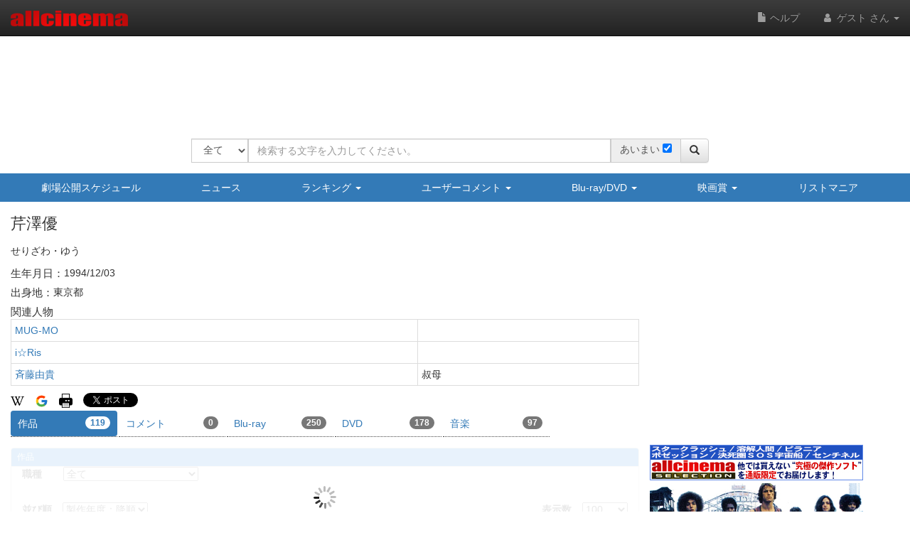

--- FILE ---
content_type: text/html
request_url: https://content.googleapis.com/static/proxy.html?usegapi=1&jsh=m%3B%2F_%2Fscs%2Fabc-static%2F_%2Fjs%2Fk%3Dgapi.lb.en.OE6tiwO4KJo.O%2Fd%3D1%2Frs%3DAHpOoo_Itz6IAL6GO-n8kgAepm47TBsg1Q%2Fm%3D__features__
body_size: -214
content:
<!DOCTYPE html>
<html>
<head>
<title></title>
<meta http-equiv="X-UA-Compatible" content="IE=edge" />
<script nonce="QyVJHuVC2XhXzuXqlVUb1w">
  window['startup'] = function() {
    googleapis.server.init();
  };
</script>
<script src="https://apis.google.com/js/googleapis.proxy.js?onload=startup" async defer nonce="QyVJHuVC2XhXzuXqlVUb1w"></script>
</head>
<body>
</body>
</html>


--- FILE ---
content_type: text/html; charset=utf-8
request_url: https://www.google.com/recaptcha/api2/aframe
body_size: 267
content:
<!DOCTYPE HTML><html><head><meta http-equiv="content-type" content="text/html; charset=UTF-8"></head><body><script nonce="xD5iPv6fxdEZgjMja7Movg">/** Anti-fraud and anti-abuse applications only. See google.com/recaptcha */ try{var clients={'sodar':'https://pagead2.googlesyndication.com/pagead/sodar?'};window.addEventListener("message",function(a){try{if(a.source===window.parent){var b=JSON.parse(a.data);var c=clients[b['id']];if(c){var d=document.createElement('img');d.src=c+b['params']+'&rc='+(localStorage.getItem("rc::a")?sessionStorage.getItem("rc::b"):"");window.document.body.appendChild(d);sessionStorage.setItem("rc::e",parseInt(sessionStorage.getItem("rc::e")||0)+1);localStorage.setItem("rc::h",'1766321624450');}}}catch(b){}});window.parent.postMessage("_grecaptcha_ready", "*");}catch(b){}</script></body></html>

--- FILE ---
content_type: text/css
request_url: https://www.allcinema.net/css/bootstrap.panels.css
body_size: 219
content:
.panel-font .panel-title, .panel-allcinema .panel-title, .panel-allcinema-noborder .panel-title {
  font-size: 12px !important; }
.panel-font .panel-heading, .panel-allcinema .panel-heading, .panel-allcinema-noborder .panel-heading {
  padding-top: 4px !important;
  padding-bottom: 4px !important; }

.panel-allcinema {
  border-color: #dbdbdb; }
  .panel-allcinema > .panel-heading {
    color: #fff;
    background-color: #1e88e5;
    border-color: #dbdbdb; }
    .panel-allcinema > .panel-heading + .panel-collapse > .panel-body {
      border-top-color: #dbdbdb; }
    .panel-allcinema > .panel-heading .badge {
      color: #1e88e5;
      background-color: #fff; }
  .panel-allcinema > .panel-footer + .panel-collapse > .panel-body {
    border-bottom-color: #dbdbdb; }

.panel-allcinema-noborder {
  border-color: #dbdbdb;
  border: none; }
  .panel-allcinema-noborder > .panel-heading {
    color: #fff;
    background-color: #1e88e5;
    border-color: #dbdbdb; }
    .panel-allcinema-noborder > .panel-heading + .panel-collapse > .panel-body {
      border-top-color: #dbdbdb; }
    .panel-allcinema-noborder > .panel-heading .badge {
      color: #1e88e5;
      background-color: #fff; }
  .panel-allcinema-noborder > .panel-footer + .panel-collapse > .panel-body {
    border-bottom-color: #dbdbdb; }

/*# sourceMappingURL=bootstrap.panels.css.map */


--- FILE ---
content_type: text/css
request_url: https://www.allcinema.net/css/size.pc.css
body_size: 58
content:
@charset "UTF-8";
/*
bootstrap panel定義に移動
.panel-title{
	font-size: 12px !important;
}
.panel-heading{
	padding-top:4px !important;
	padding-bottom:4px !important;
}

*/

/*# sourceMappingURL=size.pc.css.map */


--- FILE ---
content_type: application/javascript
request_url: https://www.allcinema.net/js_local/frame.mypage.mycinema.js
body_size: 1818
content:
//
// appraisal,memo,bookmark,watch,have,recordで使用
var FrameMypageMyCinema = function(param){
    Frame.call(this, param);

    this.panelType				= typeof param.panelType == undefined ? "" : param.panelType;
    this.classPanel				= typeof param.classPanel == undefined ? "" : param.classPanel;
    this.classPanelBody			= typeof param.classPanelBody == undefined ? "" : param.classPanelBody;

    this.visibleCaption			= typeof param.visibleCaption == undefined ? true : param.visibleCaption;
    this.visibleSmaphoLeft		= typeof param.visibleSmaphoLeft == undefined ? true : param.visibleSmaphoLeft;
    this.visibleSmaphoRight		= typeof param.visibleSmaphoRight == undefined ? true : param.visibleSmaphoRight;
    this.visibleLeft			= typeof param.visibleLeft == undefined ? true : param.visibleLeft;
    this.visibleRight			= typeof param.visibleRight == undefined ? true : param.visibleRight;
    this.visibleFooter			= typeof param.visibleFooter == undefined ? true : param.visibleFooter;
    this.visibleSearchForm		= typeof param.visibleSearchForm == undefined ? true : param.visibleSearchForm;

    this.visibleCaptionLeft     = typeof param.visibleCaptionLeft == undefined ? true : param.visibleCaptionLeft;
    this.visibleCaptionRight    = typeof param.visibleCaptionRight == undefined ? true : param.visibleCaptionRight;
    this.visibleCaptionCenter	= typeof param.visibleCaptionCenter == undefined ? true : param.visibleCaptionCenter;

    this.visibleContentsHeader	= typeof param.visibleContentsHeader == undefined ? true : param.visibleContentsHeader;


    this.areaHeadRightClass		= "hidden-xs";
    this.areaSmaphoLeftClass	= "visible-xs";

    //penelのpadding打ち消しのためにも使用
    this.panelHeaderClassName = param.panelHeaderClassName;

    //リスト機能部
    this.areaHeaderNavi	= new AreaBody();	//AreaBody

    //リストフォーム部
    this.areaHeaderListForm	= new AreaBody();	//AreaBody

    //リスト検索フォーム部
    this.areaHeaderListSearchForm	= new AreaBody();	//AreaBody

    this.areaSmaphoLeft 	= new AreaBody();	//AreaBody
    this.areaSmaphoRight	= new AreaBody();	//AreaBody

    this.$HeaderSelect = {};
    this.HeaderSelectId = 'contentsSearchSelect';


    //作成時はhide
    this.pageZeroHide();

    this.areaCaptionLeft	= new AreaBody();	//AreaBody
    this.areaCaptionRight	= new AreaBody();	//AreaBody
    this.areaCaptionCenter	= new AreaBody();	//AreaBody
    this.areaContentsHeader	= new AreaBody();	//AreaB

};
inherits(FrameMypageMyCinema,FrameMypage);

FrameMypageMyCinema.prototype.createFrame = function()
{
    var self = this;
    self.$contents.attr({id:self.idValue});
    self.$contents.attr({class:self.classValue});
    self.$contents.append(self.$areaLoading);


    var $areaBootPanel 	= $('<div/>').addClass("panel");
    $areaBootPanel.addClass(self.panelType);
    this.$panel = $areaBootPanel;

    if (self.classPanel !== ""){
        $areaBootPanel.addClass(self.classPanel);//border=0にしたいため、汎用的にクラス名を追加できるようにする
    }

    var $areaBootPanelHeader 	= $('<div/>').addClass("panel-heading");
    ($areaBootPanel).append($areaBootPanelHeader);

    var $areaBootPanelBody 		= $('<div/>').addClass("panel-body");
    if (self.classPanelBody !== ""){
        $areaBootPanelBody.addClass(self.classPanelBody);
    }

    var $areaBootPanelFooter 	= $('<div/>').addClass("panel-footer");

    //panel header
    if (self.visibleCaption === true){
        if (typeof self.areaCaption.$contents !== "undefined") {
            self.areaCaption.$contents.addClass("panel-title");
            $areaBootPanelHeader.append(self.areaCaption.$contents);
        }

        if (self.panelHeaderClassName !== ""){
            $areaBootPanelHeader.addClass(self.panelHeaderClassName);
        }

    }

    //Captionleft
    if (self.visibleCaptionLeft === true){
        if (typeof self.areaCaptionLeft.$contents !== "undefined") {
            self.areaCaptionLeft.$contents.addClass("contentsFrameLeft");
            $areaBootPanelHeader.append(self.areaCaptionLeft.$contents);
        }
    }
    //CaptionCenter
    if (self.visibleCaptionCenter === true){
        if (typeof self.areaCaptionCenter.$contents !== "undefined") {
            self.areaCaptionCenter.$contents.addClass("contentsFrameCenter");
            $areaBootPanelHeader.append(self.areaCaptionCenter.$contents);
        }
    }
    //Captionright
    if (self.visibleCaptionRight  === true){
        if (typeof self.areaCaptionRight.$contents !== "undefined") {
            self.areaCaptionRight.$contents.addClass("contentsFrameRight");
            $areaBootPanelHeader.append(self.areaCaptionRight.$contents);
        }
    }
    if (self.visibleCaptionLeft === true || self.visibleCaptionRight === true){
        ($areaBootPanelHeader).append($("<div/>").css({clear:"both"}));
    }

    //ヘッダーでの機能部分
    if (typeof self.areaHeaderNavi.$contents !== "undefined") {
        self.areaHeaderNavi.$contents.addClass("contentsFrameHeaderNavi");
        $areaBootPanelBody.append(self.areaHeaderNavi.$contents);
    }
    //navi-head-list-form
    //リスト名保存部分
    if (typeof self.areaHeaderListForm.$contents !== "undefined") {
        self.areaHeaderListForm.$contents.addClass("contentsFrameHeaderListForm");
        $areaBootPanelBody.append(self.areaHeaderListForm.$contents);
    }


    //検索フォーム部分
    if (self.visibleSearchForm === true){
        if (typeof self.areaHeaderListSearchForm.$contents !== "undefined") {
            self.areaHeaderListSearchForm.$contents.addClass("contentsFrameHeaderSearchForm");
            $areaBootPanelBody.append(self.areaHeaderListSearchForm.$contents);
        }

    }

    //left
    if (self.visibleLeft === true){
        if (typeof self.areaHeadLeft.$contents !== "undefined") {
            self.areaHeadLeft.$contents.addClass("contentsFrameLeft");
            $areaBootPanelBody.append(self.areaHeadLeft.$contents);
        }
    }

    //right
    if (self.visibleRight  === true){
        if (typeof self.areaHeadRight.$contents !== "undefined") {
            self.areaHeadRight.$contents.addClass("contentsFrameRight");
            $areaBootPanelBody.append(self.areaHeadRight.$contents);
        }
    }
    if (self.visibleLeft === true || self.visibleRight === true){
        ($areaBootPanelBody).append($("<div/>").css({clear:"both"}));
    }

    //スマホ用Limit
    //left
    if (self.visibleSmaphoLeft === true){
        if (typeof self.areaSmaphoLeft.$contents !== "undefined") {
            self.areaSmaphoLeft.$contents.addClass("contentsFrameLeft");
            if (self.areaSmaphoLeftClass != ''){
            	self.areaSmaphoLeft.$contents.addClass(self.areaSmaphoLeftClass);
            };
            $areaBootPanelBody.append(self.areaSmaphoLeft.$contents);
        }
    }

    //right
    if (self.visibleSmaphoRight  === true){
        if (typeof self.areaSmaphoRight.$contents !== "undefined") {
            self.areaSmaphoRight.$contents.addClass("contentsFrameRight visible-xs");
            $areaBootPanelBody.append(self.areaSmaphoRight.$contents);
        }
    }
    if (self.visibleSmaphoLeft === true || self.visibleSmaphoRight === true){
        ($areaBootPanelBody).append($("<div/>").css({clear:"both"}).addClass("visible-xs"));
    }

    //apparaisalの表示数のエリア
    if (self.visibleContentsHeader === true){
        if (typeof self.areaContentsHeader.$contents !== "undefined") {
            self.areaContentsHeader.$contents.addClass("contentsFrameContensHeader");
            $areaBootPanelBody.append(self.areaContentsHeader.$contents);
        }

    }


    if (typeof self.areaContents.$contents !== "undefined") {
        self.areaContents.$contents.addClass("contentsFrameContens");
        $areaBootPanelBody.append(self.areaContents.$contents);
    }

    //footer
    if (self.visibleFooter === true){
        if (typeof self.areaFooter.$contents !== "undefined") {
            self.areaFooter.$contents.addClass("contentsFrameFooter");
            $areaBootPanelBody.append(self.areaFooter.$contents);
        }

    }


    $areaBootPanel.append($areaBootPanelBody);
    self.$contents.append($areaBootPanel);
};

FrameMypageMyCinema.prototype.pageZeroHide = function()
{
	var self = this;

	self.areaHeaderNavi.$contents.hide();
	self.areaHeadLeft.$contents.hide();
	self.areaHeadRight.$contents.hide();
	self.areaSmaphoLeft.$contents.hide();
	self.areaSmaphoRight.$contents.hide();
	self.areaFooter.$contents.hide();
}
FrameMypageMyCinema.prototype.pageZeroShow = function()
{
	var self = this;

	self.areaHeaderNavi.$contents.show();
	self.areaHeadLeft.$contents.show();
	self.areaHeadRight.$contents.show();
	self.areaSmaphoLeft.$contents.show();
	self.areaSmaphoRight.$contents.show();
	self.areaFooter.$contents.show();
}

--- FILE ---
content_type: application/javascript
request_url: https://www.allcinema.net/js_local/view.all.soft.list.rental.js
body_size: 1327
content:
/*
 * レンタル
 *
 *
 *
 */
var SoftListRental = function(param){
    ViewBasa.call(this, param);
}
inherits(SoftListRental,ViewBasa);

SoftListRental.prototype.getView = function(jsonData,objAttr){

    var $tbl 	= $('<table/>').attr(objAttr);
    var $thead = $('<thead/>');
    var $tr1   = $('<tr/>');
    var $th2   = $('<th>').html('商品名');
    var $th3   = $('<th>').html('開始日').addClass("hidden-xs");
    $tr1.append($th2);
    $tr1.append($th3);
    $thead.append($tr1);
    $tbl.append($thead);
    var $tbody = $('<tbody/>');
    var dataMain 	= jsonData;

    for(var i in dataMain){

        var $tr   	= $('<tr/>');
        var $td2   	= $('<td/>');
        var $dSoftName = $("<div/>");
        var $sLabel = $('<span/>').addClass('soft-type');
        $sLabel.text('' + dataMain[i].softtype + '');
        $dSoftName.append($sLabel);
        var $sSoftName = $('<span/>').addClass('soft-name');
        $sSoftName.text(dataMain[i].softname);
        $dSoftName.append($sSoftName);
        $td2.append($dSoftName);

        //xs
        var $sDate 	= $("<div/>").html(dataMain[i].releaseday).addClass("movie-soft-rental-xs").addClass("visible-xs");
        $td2.append($sDate);

        $tr.append($td2);

        var $td3   = $('<td/>').html(dataMain[i].releaseday).addClass("hidden-xs");
        $tr.append($td3);

        $tbody.append($tr);

    }
    $tbl.append($tbody);
    return $tbl;
}

//レンタル
// ソフトタイプ、開始日バージョン
var SoftListRentalBySoftType = function(param){
    ViewBasa.call(this, param);
    this.frameActionDvd = {};
    this.frameActionBluray = {};
    this.frameAction = {};

}
inherits(SoftListRentalBySoftType,ViewBasa);

SoftListRentalBySoftType.prototype.getView = function(jsonData,objAttr){
    var self = this;

    var $tbl 	= $('<table/>').attr(objAttr);
    var $thead = $('<thead/>');
    var $tr1   = $('<tr/>');
    var $th2   = $('<th>').html('ソフトタイプ');
    var $th3   = $('<th>').html('開始日');
    $tr1.append($th2);
    $tr1.append($th3);
    $thead.append($tr1);
    $tbl.append($thead);
    var $tbody 		= $('<tbody/>');
    var dataMain 	= jsonData;

    for(var i in dataMain){
        var $tr			= $('<tr/>').addClass("rental-softtype-tr");

        //ソフトタイプ表示部分
        var $td1		= $('<td/>');
        var $sLabel		= $('<span/>').addClass('soft-type');
        var softType = dataMain[i].softtype;
        $sLabel.text('' + softType + '');
        var $a = $("<a/>").addClass("btn btn-link");
        $a.append($sLabel);
        $td1.append($a);
        $tr.append($td1);

        var $td2		= $('<td/>');
        var $sRental	= $('<span/>').addClass("rental-releaseday").html(dataMain[i].releaseday);
        $td2.append($sRental);
        $tr.append($td2);
        $tbody.append($tr);

        //詳細エリア
        if (softType == "DVD"){
            var $trDetail1 	= $('<tr/>').hide();;
            var $tdDetail1 	= $('<td/>').attr({"colspan":2}).addClass("rental-detail-td");
            var $dDetail1 	= $("<div/>");
            $tdDetail1.append($dDetail1);

            $a.click(function(){
                if ($(this).hasClass("active")){
                    //表示時
                    $(this).removeClass("active");
                    $trDetail1.hide();
                }else{
                    //非表示時
                    $(this).addClass("active");

                    if (self.frameActionDvd.ajaxDone === false){
                        self.frameActionDvd.action("",$tbody);		//trだとleft位置がうまく調整出来ない為　$tbodyにする
                        $dDetail1.append(self.frameActionDvd.frame.$contents);
                    }
                    $trDetail1.show();
                }
            });
            $trDetail1.append($tdDetail1);
            $tbody.append($trDetail1);

        }else if (softType == "Blu-ray"){
            //詳細エリア
            var $trDetail2 	= $('<tr/>').hide();
            var $tdDetail2 	= $('<td/>').attr({"colspan":2}).addClass("rental-detail-td");
            var $dDetail2 	= $("<div/>");//.hide();
            $tdDetail2.append($dDetail2);
            $a.click(function(){
                if ($(this).hasClass("active")){
                    //表示時
                    $(this).removeClass("active");
                    $trDetail2.hide();
                }else{
                    //非表示時
                    //$(this).text("詳細を非表示");
                    $(this).addClass("active");

                    if (self.frameActionBluray.ajaxDone == false){
                        self.frameActionBluray.action("",$tbody);
                        $dDetail2.append(self.frameActionBluray.frame.$contents);
                    }
                    $trDetail2.show();
                }
            });
            $trDetail2.append($tdDetail2);
            $tbody.append($trDetail2);
        }
        $td1.append($a);

    }

    $tbl.append($tbody);
    return $tbl;
}



--- FILE ---
content_type: application/javascript
request_url: https://www.allcinema.net/js_local/view.review.button.form.unit.js
body_size: 1445
content:

/*
 * レビュー（ユーザーコメント）のボタンとフォームのユニット
 * bookmart画面等で利用
 *
 */
var ViewReviewButtonFormUnit = function(){

	this.classArea = "";
	this.classButton = "";
}

ViewReviewButtonFormUnit.prototype.make	= function(buttonStatus,reviewParam){
    //ユーザーコメント
    var $areaReview 		= $("<div/>").addClass("area-control-review");
    var $areaReviewForm 	= $("<div/>").addClass("area-control-review-form");
    var $btnReview			= $("<button/>").attr({"type":"button"}).data({"status":"close"}).addClass("button_open_review_form").text("ユーザーコメント");

    switch(buttonStatus){
    case 'edit':
    	$btnReview.addClass("btn-primary");
    	break;
    case 'new':
    	$btnReview.addClass("btn-default");
    	break;
    default:
    	$btnReview.addClass("btn-default");
    	break;
    }

    reviewParam.$parent 					= $areaReviewForm;
    reviewParam.afterPostViewType 			= 'nothing'
    reviewParam.fragParentRemoveWhenDelete = false;
    reviewParam.afterSave 		= function(result){
    	//result の状態でボタンの色を変更する
    	if (result.key > 0){
    		this.$reviewButton.removeClass("btn-default");
    		this.$reviewButton.addClass("btn btn-primary");
    		this.$reviewButton.data({"status":"close"});
    	}
    };
    reviewParam.afterDelete 	= function(result){
    	this.$reviewButton.removeClass("btn-primary");
		this.$reviewButton.addClass("btn btn-default");
		this.$reviewButton.data({"status":"close"});
		this.$parent.empty();
    };

    var viewFormReview = new ViewFormReview(reviewParam);
    viewFormReview.$reviewButton = $btnReview;

    $btnReview.click({ objReviewForm: viewFormReview },function(e){
		e.data.objReviewForm.$parent.empty();
		if ($(this).data("status") == 'close'){
			$(this).data({"status":"open"});
			var $formReview = e.data.objReviewForm.form(true);
            e.data.objReviewForm.$parent.append($formReview)
		}else{
			$(this).data({"status":"close"});
		}
	});
    $areaReview.append($btnReview)
    $areaReview.append($areaReviewForm);

    return $areaReview;
}


//表示エリア $stageで指定する
//reviewParam.$parent 					= $stage; = 表示エリア
//データの有無をajaxで設置時に判定
ViewReviewButtonFormUnit.prototype.makeWithStage	= function(reviewParam,reviewid){

    //ユーザーコメント
    var $areaReview 		= $("<div/>").addClass("area-control-review");

    if (this.classArea != ''){
    	$areaReview.addClass(this.classArea);
    }

    var $btnReview			= $("<button/>").attr({"type":"button"}).data({"status":"close"}).addClass("button_open_review_form btn").text("ユーザーコメント");

    if (this.classButton != ''){
    	$btnReview.addClass(this.classButton);
    }

    reviewParam.afterPostViewType 			= 'nothing'
    reviewParam.fragParentRemoveWhenDelete 	= false;
    reviewParam.afterSave 		= function(result){
    	//result の状態でボタンの色を変更する
    	if (result.key > 0){
    		this.$reviewButton.removeClass("btn-default");
    		this.$reviewButton.addClass("btn-primary");
    		this.$reviewButton.data({"status":"close"});
    	}
    };
    reviewParam.afterDelete 	= function(result){
    	this.$reviewButton.removeClass("btn-primary");
		this.$reviewButton.addClass("btn-default");
		this.$reviewButton.data({"status":"close"});
		this.$parent.empty();
    };

    var viewFormReview = new ViewFormReview(reviewParam);
    viewFormReview.$reviewButton = $btnReview;

    //ボタンの状態を変更
    if (typeof reviewid != "undefined"){
        if (reviewid > 0){
        	viewFormReview.$reviewButton.addClass("btn-primary");
        }else{
        	viewFormReview.$reviewButton.addClass("btn-default");
        }
    }else{
    	//ajaxで作成時にGETしてボタンの状態を変える
        viewFormReview.callbackGet = function(bExist){
        	if (bExist){
        		this.$reviewButton.addClass("btn-primary");
        	}else{
        		this.$reviewButton.addClass("btn-default");
        	}
        }
        //ajaxでgetする
        viewFormReview.get();
    }

    $btnReview.click({ objReviewForm: viewFormReview,stageId:reviewParam.stageId},function(e){
    	var $stage = $(e.data.stageId);

    	//他の詳細がステージに表示されていた場合、該当する詳細ボタンをclickする。
    	if (typeof $stage.data("type") != "undefined"){
    		var type = $stage.data("type");
    		if (type != ''){
        		$('button[data-stage="' + e.data.stageId + '"]' + 'button[data-type="' + type + '"]').click();//.removeClass("active");
        		//stageにタイプが設置されている場合は他のコンテンツにより
        		//詳細が表示されているとみなしてstatusをcloseにする
        		$(this).data({"status":"close"});
    		}
    	}

    	$stage.empty();
		if ($(this).data("status") == 'close'){
			$(this).data({"status":"open"});
			var $formReview = e.data.objReviewForm.form(true);
			$stage.append($formReview)
		}else{
			$(this).data({"status":"close"});
		}
	});
    $areaReview.append($btnReview)

    return $areaReview;
}

--- FILE ---
content_type: application/javascript
request_url: https://www.allcinema.net/js_local/object.mypage.button.group.js
body_size: 452
content:

//====================================================
//ボタングループ
//====================================================
function MypageButtonGroup(){
    this.$buttonCheck;
    this.$buttonDetail;
    this.callbackClickAfterCheck 	= function(){};
    this.callbackClickAfterDetail 	= function(){};
    this.callbackClickClose 		= function(){};

    this.detail				= {};
    this.visible = {
    	"tooltip"	: true
    }
};

//checkボタン
MypageButtonGroup.prototype._makeButtonCheck = function(param){
    var $bt = $("<button/>");
    $bt.attr({
        "type"				: "button",
        "data-checked"		: param.checked,
        "data-ajax-url" 	: '/ajax' + param.type + '/',
        "data-ajax-data" 	: param.checkAjaxData,
        "data-checkparam"	: param.checkParam
    });
    return $bt;
};
//詳細ボタン
MypageButtonGroup.prototype._makeButtonDetail = function(param){
    var $bt = $("<button/>");
    $bt.attr({
        "type"			: "button",
        "class"			: param.className,
        "data-key" 		: param.key,
        "data-stage" 	: param.stage,
        "data-type" 	: param.type,
        "data-caption" 	: param.caption,
        "data-count"	: param.count,
        "data-checked"	: param.checked
    });
    return $bt;
};
//メモ
MypageButtonGroup.prototype._makeButtonMemo = function(param){
    //メモ
    var caption = "メモ";
    var $btmemo = $("<button/>").attr({
        "type"              : "button",
        "class"             : "btn btn-mypage mypageDetail",
        "data-key"          : param.key,
        "data-stage"        : param.stage,
        "data-type"         : "memo",
        "data-caption"      : caption,
        "data-count"        : param.count

    });
    return $btmemo;
};



--- FILE ---
content_type: application/javascript
request_url: https://www.allcinema.net/js_local/view.movie.related.js
body_size: 922
content:
var MovieRelated = function(param){
    ViewBasa.call(this, param);
    this.sourceMovieId		= -1;
}
inherits(MovieRelated,ViewBasa);


//テーブルバージョン

//presentを元に改造したい
/*
MovieRelated.prototype.getView 			= function(jsonData,objAttr){
    var self = this;

    var $main = $('<div/>');
    var $tbl = $('<table/>').attr(objAttr);
    var movieTitle = new MovieTitle();
    movieTitle.path = self.path;
    var dataMain = jsonData;
    for(var i in dataMain){
        var oMovie = dataMain[i].movie;
        if (self.sourceMovieId != oMovie.cinemaid){
            var $tr 	= $('<tr/>');
            var $td1 	= $('<td/>').addClass('td-title');

            $resTitle = movieTitle.make(oMovie);
            $td1.append($resTitle);

            var $td2 	= $('<td/>');
            if (dataMain[i].relatedmoviereference){
                var $td2s1 = $('<span/>')
                    .text(dataMain[i].relatedmoviereference);
                $td2.append($td2s1);
            }
            $tr.append($td1);
            $tr.append($td2);
            $tbl.append($tr);
        }
    }
    $tbl.addClass("hidden-xs");
    $main.append($tbl);

    //スマホ用
    var $tblXs = convertTableHolizonToVartical($tbl)
    $tblXs.addClass("movie-related-xs-tbl visible-xs");
    $main.append($tblXs);
    return $main;
}
*/
MovieRelated.prototype.getView 			= function(jsonData,objAttr){
    var self = this;


    var movieTitle = new MovieTitle();

    var dataMain = jsonData;


    var $tbl = $('<table/>').attr(objAttr);
    var $thead = $('<thead/>');
    var $tr1   = $('<tr/>');
    var $th1   = $('<th>').html('作品名');
    var $th2   = $('<th>').html('備考').addClass("hidden-xs");
    $tr1.append($th1);
    $tr1.append($th2);
    $thead.append($tr1);
    $tbl.append($thead);

    var $tbody = $('<tbody/>');
    for(var i in dataMain){
        var $tr1 		= $('<tr/>');
        var $td1 		= $('<td/>').addClass('a-td-area');
        var oMovie = dataMain[i].movie;


        var $tr 	= $('<tr/>');
        var $td1 	= $('<td/>').addClass('td-title');

        if (self.sourceMovieId == oMovie.cinemaid){
        	//同一作品の場合、リンクを作らない。
        	movieTitle.path = "";
        }else{
        	movieTitle.path = self.path;
        }

        var $resTitle = movieTitle.make(oMovie);
        if (self.sourceMovieId == oMovie.cinemaid){
        	$resTitle.addClass("movie-title-bold");
        }

        $td1.append($resTitle);
        if (dataMain[i].relatedmoviereference){
            var $td2s1 = $('<span/>').text(dataMain[i].relatedmoviereference).addClass("present-spec").addClass("visible-xs");
            $td1.append($td2s1);
        }
        $tr1.append($td1);
        var $td2 = $('<td/>').html(dataMain[i].relatedmoviereference).addClass("hidden-xs");
        $tr1.append($td2);
        $tbody.append($tr1);



    }

    $tbl.append($tbody);
    return $tbl;

}

--- FILE ---
content_type: application/javascript
request_url: https://www.allcinema.net/js_local/view.movie.episode.js
body_size: 1392
content:
var MovieEpisode = function(param){
    ViewBasa.call(this, param);
    this.creditObject			= {};	//エピソードのクレジット部分のjQueryオブジェクトを作成する為のオブジェクト　var creditSmall= new MovieCreditSmall();
}
inherits(MovieEpisode,ViewBasa);
MovieEpisode.prototype.getView 			= function(jsonData,objAttr){

    var self 	= this;
    var $oMain 	= $('<div/>')
        .attr({
            "itemprop"		: "episode",
            "itemscope"		: "itemscope",
            "itemtype"		: "https://schema.org/TVEpisod"
        }).css({"clear":"both"});

    var $tbl = $('<table/>').attr(objAttr);

    var dataMain 		= jsonData;

    var epVisibleNum 		= false;
    var epVisibleTitle 		= false;
    var epVisibleEng 		= false;
    var epVisibleDate 		= false;
    for(var i in dataMain){
        var dateEpisode = dataMain[i].episode;
        //テーブル一段目作成
        //エピソードナンバー
    	console.log(dateEpisode);
        var $tr 	= $('<tr/>').addClass('movie-episode-title-row').addClass("hidden-xs");
        var $td1 	= $('<td/>').addClass('movie-episode-number');
        if (dateEpisode.episodelabel){
            $td1.html(dateEpisode.episodelabel);
            epVisibleNum = true;
        }else{
            if (dateEpisode.episodenumber){
                $td1.html(dateEpisode.episodenumber);
                epVisibleNum = true;
            }
        }

        if (nullConvert(dateEpisode.episodetitle,'') != ''){
            epVisibleTitle = true;
        }
        var $td2 = $('<td/>').addClass("movie-episode-td-title");
        var $sEn = $('<span/>').attr({"itemprop":"name"}).text(dateEpisode.episodetitle);
        $td2.append($sEn);
        $tr.append($td1);
        $tr.append($td2);

        if (nullConvert(dateEpisode.english_title,'') != ''){
        	epVisibleEng = true;
        }
        var $td3 = $('<td/>').html(nullConvert(dateEpisode.english_title,''));//english_title
        $td3.addClass("movie-episode-td-english");
        $tr.append($td3);

        if (nullConvert(dateEpisode.releaseinfo,'') != ''){
        	epVisibleDate = true;
        }
        var $td4 = $('<td/>').html(nullConvert(dateEpisode.releaseinfo,''));//放送日
        $td4.addClass("movie-episode-td-date");
        $tr.append($td4);

        $tbl.append($tr);


        var colspan = 4;

        //スマホ部分  2022-12-22 岩本さんからの要求により変更
        var $sEd1 = $('<span/>').html(dateEpisode.episodelabel);
        //var $sEd1 = $('<span/>').html(dateEpisode.episodenumber).addClass("movie-episode-num");

        var $trSm1 	= $('<tr/>').addClass("visible-xs").addClass("movie-episode-cellphone-head");
        var $tdSm1 	= $('<td/>')
        	.attr('colspan',colspan).append($sEd1);
        $trSm1.append($tdSm1);
        $tbl.append($trSm1);



        var $sEd2 = $('<span/>').html(dateEpisode.episodetitle).addClass("movie-episode-title");
        var $trSm2 	= $('<tr/>').addClass("visible-xs").addClass("movie-episode-cellphone-head");
        var $tdSm2 	= $('<td/>')
        	.attr('colspan',colspan);
        $tdSm2.append($sEd2);
        $trSm2.append($tdSm2);
        $tbl.append($trSm2);

        //english_title
        if (nullConvert(dateEpisode.english_title,'') != ''){
	        var $sEd4 = $('<span/>').html(dateEpisode.english_title).addClass("movie-episode-title-english");
	        var $trSm4 	= $('<tr/>').addClass("visible-xs").addClass("movie-episode-cellphone-head");
	        var $tdSm4 	= $('<td/>')
	        	.attr('colspan',colspan);
	        $tdSm4.append($sEd4);
	        $trSm4.append($tdSm4);
	        $tbl.append($trSm4);
        }


        if (nullConvert(dateEpisode.releaseinfo,'') != ''){
            var $sEd3 = $('<span/>').html(nullConvert(dateEpisode.releaseinfo,'')).addClass("movie-episode-date");
            var $trSm3 	= $('<tr/>').addClass("visible-xs").addClass("movie-episode-cellphone-head");
            var $tdSm3 	= $('<td/>')
            	.attr('colspan',colspan);
            $tdSm3.append($sEd3);
            $trSm3.append($tdSm3);
            $tbl.append($trSm3);

        }


        //テーブル２段目　クレジット部分作成

        var $credit = self.creditObject.make(dateEpisode.credit,'episodeCredit');

        if ($credit != false){
            var $tr2 	= $('<tr/>');
            var $tr2td 	= $('<td/>').attr('colspan',colspan).addClass('movie-episode-credit-td');
            $tr2td.append($credit);
            $tr2.append($tr2td);
            $tbl.append($tr2);
        }

    }

    if (epVisibleNum == false){
    	$('.movie-episode-number').hide();
    }

    if (epVisibleTitle == false){
    	$('.movie-episode-td-title').hide();
    }
    if (epVisibleEng == false){
    	$('.movie-episode-td-english').hide();

    }
    if (epVisibleDate == false){
    	$('.movie-episode-td-date').hide();
    }



    $oMain.append($tbl);
    return $oMain;
}




--- FILE ---
content_type: application/javascript
request_url: https://www.allcinema.net/js_local/jquery.ajaxapi.js
body_size: 599
content:
/**
 * Ajaxのプラグイン
 */
;(function($) {
    var methods = {
        init: function(settings) {
            return this.each(function() {
                var self 			= this;
                this.opt 			= $.extend(true, {}, $.fn.ajaxapi.defaults, settings);

                var ajaxParam = this.opt.ajaxParam;

                if (ajaxParam['url'].slice(-1) == '/'){
                	ajaxParam['url']	 = ajaxParam['url'].slice( 0, -1 ) ;
                }

                var promise = methods._ajax.call(this,ajaxParam);
                promise.done(function(result){
                    result.status 	= true;
                    result.err		= null;
                    result.data		= result;

                    //callback
                    var $cnt = self.opt.createView(result);
                    $(self).append($cnt);
                });
                promise.fail(function(e){
                	var result ={
                		"status"	:false,
                		"err"		: e,
                		"data"		:null
                	};
                    //callback
                    var $cnt = self.opt.createViewErr(result);
                    $(self).append($cnt);
                });
            });
        },_ajax : function(ajaxParam){
            var defer = $.Deferred();
            ajaxParam["success"]	= defer.resolve;
            ajaxParam["error"] 		= defer.reject;
            $.ajax(ajaxParam);
            return defer.promise();
        }
    };

    $.fn.ajaxapi = function(method) {
        if (methods[method]) {
            return methods[method].apply(this, Array.prototype.slice.call(arguments, 1));
        } else if (typeof method === 'object' || !method) {
            return methods.init.apply(this, arguments);
        } else {
            $.error('Method ' + method + ' does not exist!');
        }
    };
    $.fn.ajaxapi.defaults = {
        ajaxParam			:{},
        createView			: function(){},
        createViewErr		: function(){}
    };
})(jQuery);


--- FILE ---
content_type: application/javascript
request_url: https://www.allcinema.net/js_local/object.message.fade.js
body_size: 285
content:
//フェードイン・フェードアウトする表示エリア
//param.type  sccess/info/warning/danger
var MessageFade = function(param){
	this.type		= param.type === undefined ? "success" : param.type;
	this.delayTime	= param.delayTime === undefined ? 1500 : param.delayTime;
	this.inTime		= param.inTime === undefined ? 300 : param.inTime;
	this.outTime	= param.outTime === undefined ? 300 : param.outTime;
	this.$message	= $("<div/>").addClass("alert");//.addClass("alert-" + param.type);
};

//テキストの削除
MessageFade.prototype.del = function(){
	var self = this;
	self.$message.html('');
}

//テキストの表示
MessageFade.prototype.show = function(text){
	var self = this;
	self.$message.html(text);
	self.$message.fadeIn(self.inTime,function(){
		self.$message.delay(self.delayTime).fadeOut(self.outTime);;
	});



}

--- FILE ---
content_type: application/javascript
request_url: https://www.allcinema.net/js_local/view.user.list.js
body_size: 702
content:
var UserList = function(param){
    this.$contents 		= "";
    this.path			= "";
};

UserList.prototype.make 			= function(jsonData){
    var self        = this;
    self.$contents  = "";
    self.enabled    = false;

    if(typeof(jsonData) === "undefined"){
        return false;
    }
    if (self.$contents) {
        self.$contents.remove();
    }
    var $main = $('<div/>').addClass('reviewers');
    var dataMain = jsonData;
    //loop
    for(var i in dataMain){
        var oUser = dataMain[i];
        var $row = $('<div/>').addClass('reviewer');

        var $s = $("<span/>").text(oUser.user_name);
        var $a = $("<a/>").attr({"href":self.path + oUser.user_id});
        $a.append($s);
        $row.append($a);

        //テーブル作成
        var $tbl 	= $("<table/>").addClass("reviewer_status");

        //r1
        var $tr1	= $("<tr/>")
        var $tdh1	= $("<td/>").addClass("reviewer_status_h1");
        var $tdh2	= $("<td/>").addClass("reviewer_status_h2").text("登録数");
        var $tdh3	= $("<td/>").addClass("reviewer_status_h3").text("最新登録日");
        $tr1.append($tdh1);
        $tr1.append($tdh2);
        $tr1.append($tdh3);
        $tbl.append($tr1);



        $tbl.append(makeTr("作品",oUser.cinema_count,oUser.cinema_editdate));
        $tbl.append(makeTr("人物",oUser.person_count,oUser.person_editdate));
        $tbl.append(makeTr("リストマニア",oUser.list_count,oUser.list_editdate));


        //trを作成
        function makeTr(caption,number,date){
    	   var $tr	= $("<tr/>");
           var $td1	= $("<td/>").addClass("reviewer_status_vh").text(caption);
    	   var $td2	= $("<td/>").addClass("reviewer_status_num").text(number);

    	   var d = comDateFormat(comDateParse(date,'yyyy-MM-dd'),"yyyy-MM-dd")
    	   var $td3	= $("<td/>").addClass("reviewer_status_date").text(d);
    	   $tr.append($td1);
    	   $tr.append($td2);
    	   $tr.append($td3);

           return $tr;
        };

        $row.append($tbl);

        $main.append($row);
    }
    self.$contents 	= $main;
    self.enabled 	= true;
    return self.$contents;
};




--- FILE ---
content_type: application/javascript
request_url: https://www.allcinema.net/js_local/frame.js
body_size: 5515
content:
/**********************************************************
 *
 * フレーム内コンテンツ
 *
***********************************************************/
/*
 *
 * @param {type} param
 * @returns {AreaBody}
 */
function AreaBody (param){
    this.idValue 	= "";
    this.classValue 	= "";
    this.$contents 	= $('<div/>');
    //this.enabled 	= true;		//falseの場合、エリアを設置しない

    if(typeof(param) !== "undefined"){
        if(typeof(param.idValue) !== "undefined"){
            this.idValue = param.idValue;
            this.$contents.attr({id:param.idValue});
        }
        if(typeof(param.classValue) !== "undefined"){
            this.classValue = param.classValue;
            this.$contents.attr({class:param.classValue});
        }
    }

    //自身の削除
    this.clear = function(){
        this.$contents.empty();
    };
    //自身の設定
    this.set = function($c){
        this.clear();

    	if ($c instanceof jQuery){
    		this.$contents.append($c);
    	}
    };
};

/**********************************************************
*
* コンテンツのフレーム
*
*引数 	param {type} name param{
*			idValue
*			classValue
*			contentsFrameRightVisible
*			contentsFrameLeftVisible
*			contentsFrameFooterVisible
*			areaDetailXs  	= "";		//
            areaDetailSm	= "";

*		}
***********************************************************/

var Frame 		= function(param){
    this.idValue 			= "";
    this.classValue 		= "";
    this.$contents 			= $('<div/>').css({"position":"relative"});

    if(typeof(param) !== "undefined"){
        if(typeof(param.idValue) !== "undefined"){
            this.idValue = param.idValue;
            this.$contents.attr({id:param.idValue});
        }
        if(typeof(param.classValue) !== "undefined"){
            this.classValue = param.classValue;
            this.$contents.attr({class:param.classValue});
        }

    }
    this.areaCaption	= new AreaBody();	//AreaBody
    this.areaHeadLeft	= new AreaBody();	//AreaBody
    this.areaHeadRight	= new AreaBody();	//AreaBody
    this.areaContents	= new AreaBody();	//AreaBody
    this.areaFooter		= new AreaBody();	//AreaBody

    this.loadingImageClass = param.loadingImageClass === undefined ? "image-loading" : param.loadingImageClass;

    //ローディング表示エリア
    this.$areaLoading = $("<div/>")
    	.addClass("panel-loading")
    	.css({
    		"position"	: "absolute",
    		//"top"       : "50%",		top位置は止める
    		"left"      : "50%",
    		"transform" : "translate(-50%, -50%)"
    	})
    	.hide();


	this.$image = $('<img/>').attr({ "src": param.loadingFilePath }).addClass(this.loadingImageClass);
	this.$loading = $('<div/>').css({
		"padding": 0,
		"display":"block",
		"position": 'relative',//'relative', //相対位置とする　これがないとz-indexが効かない
		"text-align":"center",
		"z-index": '1',
		"width"	: "100%",
		"clear": "both",
	});
	this.$loading.append(this.$image);
	this.$areaLoading.append(this.$loading)
	this.$panel;			//ローディング用半透明エリア

};
/*
 * フレーム作成
 *
 * */
Frame.prototype.createFrame = function()
{
    //div ノーマル版
    var self = this;
    self.$contents.attr({id:self.idValue});
    self.$contents.attr({class:self.classValue});


    self.$contents.append(self.$areaLoading);

    var $areaBootPanel 	= $('<div/>').addClass("panel");
    this.$panel = $areaBootPanel;

    /**
     * frame
     * <div id="" class="contentsFrame">
     *     <div class = "contentsFrameHeader">caption</div>
     *     <div class = "contentsFrameRight">表示件数</div>
     *     <div class = "contentsFrameLeft">ソート</div>
     *     <div class = "contentsFrameContens">コンテンツ</div>
     *     <div class = "contentsFrameFooter">ページナビ</div>
     *</div>
     */
    if (typeof self.areaCaption.$contents !== "undefined") {
        self.areaCaption.$contents.addClass("contentsFrameCaption");
        $areaBootPanel.append(self.areaCaption.$contents);
    }

    if (typeof self.areaHeadLeft.$contents !== "undefined") {
        self.areaHeadLeft.$contents.addClass("contentsFrameLeft");
        $areaBootPanel.append(self.areaHeadLeft.$contents);
    }
    if (typeof self.areaHeadRight.$contents !== "undefined") {
        self.areaHeadRight.$contents.addClass("contentsFrameRight");
        $areaBootPanel.append(self.areaHeadRight.$contents);
    }

    $areaBootPanel.append($("<div/>").css({clear:"both"}));

    if (typeof self.areaContents.$contents !== "undefined") {
        self.areaContents.$contents.addClass("contentsFrameContens");
        $areaBootPanel.append(self.areaContents.$contents);
    }

    if (typeof self.areaFooter.$contents !== "undefined") {
        self.areaFooter.$contents.addClass("contentsFrameFooter");
        $areaBootPanel.append(self.areaFooter.$contents);
    }

    self.$contents.append($areaBootPanel);
};
Frame.prototype.loadingShow = function(){
	this.$panel.css({'opacity': '0.1'});
	this.$areaLoading.show();
}
Frame.prototype.loadingHide = function(){
	this.$areaLoading.hide();
	this.$panel.css({'opacity': '1.0'});
}



//bootstrap版　継承
/*
 *param
 *	visibleCaption,
 *	visibleLeft
 *	visibleRight
 *	visibleFooter
 *
 * */
var FrameBootstrap = function(param){
    Frame.call(this, param);

    this.panelType          = "";
    this.classPanel         = "";
    this.classPanelBody     = "";
    this.visibleCaption     = true;
    this.visibleLeft        = true;
    this.visibleRight       = true;
    this.visibleFooter      = true;

    if (typeof param.panelType !== "undefined") {
        this.panelType = param.panelType;
    }

    if (typeof param.classPanel !== "undefined") {
        this.classPanel = param.classPanel;
    }
    if (typeof param.classPanelBody !== "undefined") {
        this.classPanelBody = param.classPanelBody;
    }

    if(typeof(param.visibleCaption) !== "undefined"){
        this.visibleCaption = param.visibleCaption;
    }
    if(typeof(param.visibleLeft) !== "undefined"){
        this.visibleLeft = param.visibleLeft;
    }
    if(typeof(param.visibleRight) !== "undefined"){
        this.visibleRight = param.visibleRight;
    }
    if(typeof(param.visibleFooter) !== "undefined"){
        this.visibleFooter = param.visibleFooter;
    }

    this.panelHeaderClassName = param.panelHeaderClassName;		//header部分のクラス（headerをxsで表示しないために使用）



};
inherits(FrameBootstrap,Frame);

//limitフォームの表示、非表示
FrameBootstrap.prototype.limitEnabled = function(bEnab){


	var self = this;
	if (bEnab){
		if (typeof(self.areaHeadLeft) != 'undefined'){
			self.areaHeadLeft.$contents.show();
		}
		if (typeof(self.areaHeadRight) != 'undefined'){
			self.areaHeadRight.$contents.show();
		}

	}else{
		if (typeof(self.areaHeadLeft) != 'undefined'){
			self.areaHeadLeft.$contents.hide();
		}
		if (typeof(self.areaHeadRight) != 'undefined'){
			self.areaHeadRight.$contents.hide();
		}
	}
}


//bootstrap版
FrameBootstrap.prototype.createFrame = function()
{
    var self = this;
    self.$contents.attr({id:self.idValue});
    self.$contents.attr({class:self.classValue});

    self.$contents.append(self.$areaLoading);


    var $areaBootPanel 	= $('<div/>').addClass("panel");
    this.$panel = $areaBootPanel;


    $areaBootPanel.addClass(self.panelType);

    if (this.classPanel !== ""){
        $areaBootPanel.addClass(self.classPanel);//border=0にしたいため、汎用的にクラス名を追加できるようにする
    }

    var $areaBootPanelHeader 	= $('<div/>').addClass("panel-heading");


    var $areaBootPanelBody 	= $('<div/>').addClass("panel-body");
    if (this.classPanelBody !== ""){
        $areaBootPanelBody.addClass(self.classPanelBody);
    }

    var $areaBootPanelFooter 	= $('<div/>').addClass("panel-footer");

    //panel header

    if (this.visibleCaption === true){
        if (typeof self.areaCaption.$contents !== "undefined") {
            self.areaCaption.$contents.addClass("panel-title");
            $areaBootPanelHeader.append(self.areaCaption.$contents);
        }

        //xs時に非表示にしたいため、クラス名を追加出来る様にする

        if (self.panelHeaderClassName !== ""){
            $areaBootPanelHeader.addClass(self.panelHeaderClassName);
        }
        ($areaBootPanel).append($areaBootPanelHeader);
    }

    //left
    if (this.visibleLeft === true){
        if (typeof self.areaHeadLeft.$contents !== "undefined") {
            self.areaHeadLeft.$contents.addClass("contentsFrameLeft");
            $areaBootPanelBody.append(self.areaHeadLeft.$contents);
        }
    }

    //right
    if (this.visibleRight  === true){
        if (typeof self.areaHeadRight.$contents !== "undefined") {
            self.areaHeadRight.$contents.addClass("contentsFrameRight");
            $areaBootPanelBody.append(self.areaHeadRight.$contents);
        }
    }
    if (self.visibleLeft === true || self.visibleRight === true){
        ($areaBootPanelBody).append($("<div/>").css({clear:"both"}));
    }


    if (typeof self.areaContents.$contents !== "undefined") {
        self.areaContents.$contents.addClass("contentsFrameContens");
        $areaBootPanelBody.append(self.areaContents.$contents);
    }

    //footer
    if (this.visibleFooter === true){
        if (typeof self.areaFooter.$contents !== "undefined") {
            self.areaFooter.$contents.addClass("contentsFrameFooter");
            $areaBootPanelBody.append(self.areaFooter.$contents);
        }

    }

    $areaBootPanel.append($areaBootPanelBody);
    self.$contents.append($areaBootPanel);
};








//bootstrap版　mypage
/*
 *param
 *	visibleCaption,
 *	visibleLeft
 *	visibleRight
 *	visibleFooter
 *
 * */

var FrameMypage = function(param){
    Frame.call(this, param);

    this.panelType              = "";
    this.classPanel		= "";
    this.classPanelBody		= "";
    this.visibleCaption		= true;
    this.visibleLeft		= true;
    this.visibleRight		= true;
    this.visibleFooter		= true;

    if (typeof param.panelType !== "undefined") {
        this.panelType = param.panelType;
    }

    if (typeof param.classPanel !== "undefined") {
        this.classPanel = param.classPanel;
    }
    if (typeof param.classPanelBody !== "undefined") {
        this.classPanelBody = param.classPanelBody;
    }

    if(typeof(param.visibleCaption) !== "undefined"){
        this.visibleCaption = param.visibleCaption;
    }
    if(typeof(param.visibleLeft) !== "undefined"){
        this.visibleLeft = param.visibleLeft;
    }
    if(typeof(param.visibleRight) !== "undefined"){
        this.visibleRight = param.visibleRight;
    }
    if(typeof(param.visibleFooter) !== "undefined"){
        this.visibleFooter = param.visibleFooter;
    }

    this.panelHeaderClassName 	= param.panelHeaderClassName;		//header部分のクラス（headerをxsで表示しないために使用）
    this.areaHeaderNavi		= new AreaBody();	//AreaBody


    this.loadingImageClass = param.loadingImageClass === undefined ? "image-loading" : param.loadingImageClass;

    //ローディング表示エリア
    this.$areaLoading = $("<div/>").addClass("panel-loading").hide();
	this.$image = $('<img/>').attr({ "src": param.loadingFilePath }).addClass(this.loadingImageClass);
	this.$loading = $('<div/>').css({
		"padding": 0,
		"display":"block",
		"position": 'relative',//'relative', //相対位置とする　これがないとz-indexが効かない
		"text-align":"center",
		"z-index": '1',
		"width"	: "100%",
		"clear": "both",
	});

	this.$loading.append(this.$image);
	this.$areaLoading.append(this.$loading)
	this.$panel;			//ローディング用半透明エリア


};
inherits(FrameMypage,Frame);

FrameMypage.prototype.loadingShow = function(){
	this.$panel.css({'opacity': '0.1'});
	this.$areaLoading.show();

}
FrameMypage.prototype.loadingHide = function(){
	this.$areaLoading.hide();
	this.$panel.css({'opacity': '1.0'});

}
FrameMypage.prototype.createFrame = function()
{
    var self = this;
    self.$contents.attr({id:self.idValue});
    self.$contents.attr({class:self.classValue});

    var $areaBootPanel 	= $('<div/>').addClass("panel");
    $areaBootPanel.addClass(self.panelType);

    if (this.classPanel !== ""){
        $areaBootPanel.addClass(self.classPanel);//border=0にしたいため、汎用的にクラス名を追加できるようにする
    }

    var $areaBootPanelHeader 	= $('<div/>').addClass("panel-heading");

    var $areaBootPanelBody 		= $('<div/>').addClass("panel-body");
    if (this.classPanelBody !== ""){
        $areaBootPanelBody.addClass(self.classPanelBody);
    }

    var $areaBootPanelFooter 	= $('<div/>').addClass("panel-footer");

    //panel header
    if (this.visibleCaption === true){
        if (typeof self.areaCaption.$contents !== "undefined") {
            self.areaCaption.$contents.addClass("panel-title");
            $areaBootPanelHeader.append(self.areaCaption.$contents);
        }

        if (self.panelHeaderClassName !== ""){
            $areaBootPanelHeader.addClass(self.panelHeaderClassName);
        }
        ($areaBootPanel).append($areaBootPanelHeader);
    }
    //navi-header
    //ヘッダーでの機能部分
    if (typeof self.areaHeaderNavi.$contents !== "undefined") {
        self.areaHeaderNavi.$contents.addClass("contentsFrameHeaderNavi");
        $areaBootPanelBody.append(self.areaHeaderNavi.$contents);
    }

    //left
    if (this.visibleLeft === true){
        if (typeof self.areaHeadLeft.$contents !== "undefined") {
            self.areaHeadLeft.$contents.addClass("contentsFrameLeft");
            $areaBootPanelBody.append(self.areaHeadLeft.$contents);
        }
    }

    //right
    if (this.visibleRight  === true){
        if (typeof self.areaHeadRight.$contents !== "undefined") {
            self.areaHeadRight.$contents.addClass("contentsFrameRight");
            $areaBootPanelBody.append(self.areaHeadRight.$contents);
        }
    }
    if (self.visibleLeft === true || self.visibleRight === true){
        ($areaBootPanelBody).append($("<div/>").css({clear:"both"}));
    }


    if (typeof self.areaContents.$contents !== "undefined") {
        self.areaContents.$contents.addClass("contentsFrameContens");
        $areaBootPanelBody.append(self.areaContents.$contents);
    }

    //footer
    if (this.visibleFooter === true){
        if (typeof self.areaFooter.$contents !== "undefined") {
            self.areaFooter.$contents.addClass("contentsFrameFooter");
            $areaBootPanelBody.append(self.areaFooter.$contents);
        }

    }

    $areaBootPanel.append($areaBootPanelBody);
    self.$contents.append($areaBootPanel);
};







/* limitの位置をsmartphone対応にしたバージョン
 * FrameMypageSearchと全く同じもの
 *
 */
var FrameSmartPhoneSelect = function(param){
    Frame.call(this, param);

    this.panelType				= "";
    this.classPanel				= "";
    this.classPanelBody			= "";
    this.visibleCaption			= true;

    this.visibleSmaphoLeft		= true;     //スマートフォンで表示するLimit用
    this.visibleSmaphoRight		= true;

    this.visibleLeft			= true;
    this.visibleRight			= true;
    this.visibleFooter			= true;
    this.visibleSearchForm		= false;
    this.visibleListSave		= true;
    this.visibleHeaderOption	= typeof(param.visibleHeaderOption) == 'undefined' ? false:param.visibleHeaderOption ;
    //スマホ用 limitへのクラス設定
    this.areaHeadRightClass		= "hidden-xs";
    this.areaSmaphoLeftClass	= "visible-xs";

    if (typeof param.panelType !== "undefined") {
        this.panelType = param.panelType;
    }

    if (typeof param.classPanel !== "undefined") {
        this.classPanel = param.classPanel;
    }
    if (typeof param.classPanelBody !== "undefined") {
        this.classPanelBody = param.classPanelBody;
    }

    if(typeof(param.visibleCaption) !== "undefined"){
        this.visibleCaption = param.visibleCaption;
    }
    if(typeof(param.visibleLeft) !== "undefined"){
        this.visibleLeft = param.visibleLeft;
    }
    if(typeof(param.visibleRight) !== "undefined"){
        this.visibleRight = param.visibleRight;
    }
    if(typeof(param.visibleFooter) !== "undefined"){
        this.visibleFooter = param.visibleFooter;
    }

    if(typeof(param.visibleSmaphoLeft) !== "undefined"){
        this.visibleSmaphoLeft = param.visibleSmaphoLeft;
    }
    if(typeof(param.visibleSmaphoRight) !== "undefined"){
        this.visibleSmaphoRight = param.visibleSmaphoRight;
    }

    if(typeof(param.visibleSearchForm) !== "undefined"){
        this.visibleSearchForm = param.visibleSearchForm;
    }

    if(typeof(param.visibleListSave) !== "undefined"){
        this.visibleListSave = param.visibleListSave;
    }
    this.panelHeaderClassName = param.panelHeaderClassName;		//header部分のクラス（headerをxsで表示しないために使用）
    //機能部
    this.areaHeaderNavi         = new AreaBody();	//AreaBody
    //フォーム部
    this.areaHeaderListForm	= new AreaBody();	//AreaBody
    //検索フォーム部
    this.areaHeaderListSearchForm	= new AreaBody();	//AreaBody
    //検索結果
    this.areaSearchResult	= new AreaBody();	//AreaBody

    this.areaSmaphoLeft 	= new AreaBody();	//AreaBody
    this.areaSmaphoRight	= new AreaBody();	//AreaBody

    //soft,limitのselect表示部分（scrollに利用）
    this.$HeaderSelect = {};
    this.HeaderSelectId = 'contentsSearchSelect';


    this.areaHeaderOption	= new AreaBody();	//AreaBody




};
inherits(FrameSmartPhoneSelect,Frame);

FrameSmartPhoneSelect.prototype.createFrame = function()
{
    var self = this;
    self.$contents.attr({id:self.idValue});
    self.$contents.attr({class:self.classValue});


    //ローディングエリア
    self.$contents.append(self.$areaLoading);

    var $areaBootPanel 	= $('<div/>').addClass("panel");
    this.$panel = $areaBootPanel;

    $areaBootPanel.addClass(self.panelType);

    if (this.classPanel !== ""){
        $areaBootPanel.addClass(self.classPanel);//border=0にしたいため、汎用的にクラス名を追加できるようにする
    }
    var $areaBootPanelHeader 	= $('<div/>').addClass("panel-heading");
    var $areaBootPanelBody 	= $('<div/>').addClass("panel-body");
    if (this.classPanelBody !== ""){
        $areaBootPanelBody.addClass(self.classPanelBody);
    }
    var $areaBootPanelFooter 	= $('<div/>').addClass("panel-footer");
    //panel header
    if (this.visibleCaption === true){
        if (typeof self.areaCaption.$contents !== "undefined") {
            self.areaCaption.$contents.addClass("panel-title");
            $areaBootPanelHeader.append(self.areaCaption.$contents);
        }

        if (self.panelHeaderClassName !== ""){
            $areaBootPanelHeader.addClass(self.panelHeaderClassName);
        }
        ($areaBootPanel).append($areaBootPanelHeader);
    }

    //navi-head-list-form
    //リスト名保存部分 //分析
    //if (typeof self.areaHeaderListForm.$contents !== "undefined") {

    if (this.visibleListSave === true){
        self.areaHeaderListForm.$contents.addClass("contentsFrameHeaderListForm");
        $areaBootPanelBody.append(self.areaHeaderListForm.$contents);
        //}
    }

    //検索フォーム部分
    if (this.visibleSearchForm === true){
        if (typeof self.areaHeaderListSearchForm.$contents !== "undefined") {
            self.areaHeaderListSearchForm.$contents.addClass("contentsFrameHeaderSearchForm");
            $areaBootPanelBody.append(self.areaHeaderListSearchForm.$contents);
        }
    }

    //フィルモJob用設置

    if (this.visibleHeaderOption === true){
        if (typeof self.areaHeaderOption.$contents !== "undefined") {
            self.areaHeaderOption.$contents.addClass("contentsFrameHeaderOption");
            $areaBootPanelBody.append(self.areaHeaderOption.$contents);
        }
    }

    //sort,limit等のselect表示エリア（検索後　スクロールする拠点）
    var $listHearderSelect = $("<div/>").attr({id:self.HeaderSelectId});
    //left
    if (this.visibleLeft === true){
        if (typeof self.areaHeadLeft.$contents !== "undefined") {
            self.areaHeadLeft.$contents.addClass("contentsFrameLeft");
            $listHearderSelect.append(self.areaHeadLeft.$contents);
        }
    }

    //right
    if (this.visibleRight  === true){
        if (typeof self.areaHeadRight.$contents !== "undefined") {
            self.areaHeadRight.$contents.addClass("contentsFrameRight");
            if (self.areaHeadRightClass != ''){
            	self.areaHeadRight.$contents.addClass(self.areaHeadRightClass);
            };
            $listHearderSelect.append(self.areaHeadRight.$contents);
        }
    }



    //$listHearderSelect.append();
    $areaBootPanelBody.append($listHearderSelect);
    self.$HeaderSelect = $listHearderSelect;
    if (self.visibleLeft === true || self.visibleRight === true){
        ($areaBootPanelBody).append($("<div/>").css({clear:"both"}));
    }

    //スマホ用Limit
    //left
    if (this.visibleSmaphoLeft === true){
        if (typeof self.areaSmaphoLeft.$contents !== "undefined") {
            self.areaSmaphoLeft.$contents.addClass("contentsFrameLeft");
            if (self.areaSmaphoLeftClass != ''){
            	self.areaSmaphoLeft.$contents.addClass(self.areaSmaphoLeftClass);
            };
            $areaBootPanelBody.append(self.areaSmaphoLeft.$contents);
        }
    }

    //right
    if (this.visibleSmaphoRight  === true){
        if (typeof self.areaSmaphoRight.$contents !== "undefined") {
            self.areaSmaphoRight.$contents.addClass("contentsFrameRight visible-xs");
            $areaBootPanelBody.append(self.areaSmaphoRight.$contents);
        }
    }
    if (self.visibleSmaphoLeft === true || self.visibleSmaphoRight === true){
        ($areaBootPanelBody).append($("<div/>").css({clear:"both"}).addClass("visible-xs"));
    }


    if (typeof self.areaContents.$contents !== "undefined") {
        self.areaContents.$contents.addClass("contentsFrameContens");
        $areaBootPanelBody.append(self.areaContents.$contents);
    }

    if (typeof self.areaSearchResult.$contents !== "undefined") {
        self.areaSearchResult.$contents.addClass("contentsSearchResult");
        $areaBootPanelBody.append(self.areaSearchResult.$contents);
    }


    //footer
    if (this.visibleFooter === true){
        if (typeof self.areaFooter.$contents !== "undefined") {
            self.areaFooter.$contents.addClass("contentsFrameFooter");
            $areaBootPanelBody.append(self.areaFooter.$contents);
        }

    }

    $areaBootPanel.append($areaBootPanelBody);
    self.$contents.append($areaBootPanel);
};
/**
*
* @param cookieDomain
* @param cookeiName
* @param action
* @param $areaContents
* @param areas
* 	areas = [
		{"area":frameSound.areaSmaphoLeft,"class":"visible-xs"},
		{"area":frameSound.areaHeadRight,"class":"hidden-xs"},
	];
* @returns
*/
//limitフォームを設置する
FrameSmartPhoneSelect.prototype.setLimitForm = function(
   cookieDomain,
   cookeiName,
   action,
   defaultLimit = 100
){
	var self = this;
	var formLimit          = new FormSelect();
	formLimit.label         = "表示数";
	formLimit.placeholder   = "表示数";
	formLimit.labelClass    = "formLimitLabel";     //"sort-label-search-page";
	formLimit.options       =
	[
        {"value": 10,"caption":"10"},
        {"value": 20,"caption":"20"},
        {"value": 30,"caption":"30"},
        {"value": 50,"caption":"50"},
        {"value": 100,"caption":"100"}
    ];

   formLimit.action		= function(value){
       $.cookie(
           cookeiName,
           value,
           {
               domain      : cookieDomain,
               expires     : 30
           }
       );
       action.ajaxData.page  		= 1;
       action.ajaxData.page_limit 	= value;
       action.action("",self.areaContents.$contents);
   };
       //cookie
   var cookeiLimit = $.cookie(cookeiName);
   if(typeof cookeiLimit === 'undefined') {
       cookeiLimit 		= defaultLimit;
   }else{
       if (cookeiLimit > 100){
           cookeiLimit = 100;
       }
   }

   action.ajaxData.page_limit  = cookeiLimit;
   formLimit.selectValue       = cookeiLimit;

   //var $formLimit              = formLimit.make();
   self.areaSmaphoLeft.set(formLimit.make());
   //var $formLimit              = formLimit.make();
   self.areaHeadRight.set(formLimit.make());
};

//limitフォームの表示、非表示
FrameSmartPhoneSelect.prototype.limitEnabled = function(bEnab){
	var self = this;
	if (bEnab){
		if (typeof(self.areaSmaphoLeft) != 'undefined'){
			self.areaSmaphoLeft.$contents.show();
		}
		if (typeof(self.areaHeadRight) != 'undefined'){
			self.areaHeadRight.$contents.show();

		}
		if (typeof(self.$HeaderSelect) != 'undefined'){
			self.$HeaderSelect.show();
		}

	}else{
		if (typeof(self.areaSmaphoLeft) != 'undefined'){
			self.areaSmaphoLeft.$contents.hide();
		}
		if (typeof(self.areaHeadRight) != 'undefined'){
			self.areaHeadRight.$contents.hide();
		}
		if (typeof(self.$HeaderSelect) != 'undefined'){
			self.$HeaderSelect.hide();
		}
	}
}





//Panel未使用版

//TvProgramMovieで利用
var FrameNoPanel = function(param){
    Frame.call(this, param);

    this.panelType          = "";
    this.classPanel         = "";
    this.classPanelBody     = "";
    this.visibleCaption     = true;
    this.visibleLeft        = true;
    this.visibleRight       = true;
    this.visibleFooter      = true;

    if (typeof param.panelType !== "undefined") {
        this.panelType = param.panelType;
    }

    if (typeof param.classPanel !== "undefined") {
        this.classPanel = param.classPanel;
    }
    if (typeof param.classPanelBody !== "undefined") {
        this.classPanelBody = param.classPanelBody;
    }

    if(typeof(param.visibleCaption) !== "undefined"){
        this.visibleCaption = param.visibleCaption;
    }
    if(typeof(param.visibleLeft) !== "undefined"){
        this.visibleLeft = param.visibleLeft;
    }
    if(typeof(param.visibleRight) !== "undefined"){
        this.visibleRight = param.visibleRight;
    }
    if(typeof(param.visibleFooter) !== "undefined"){
        this.visibleFooter = param.visibleFooter;
    }

    this.panelHeaderClassName = param.panelHeaderClassName;		//header部分のクラス（headerをxsで表示しないために使用）

};
inherits(FrameNoPanel,Frame);



FrameNoPanel.prototype.createFrame = function()
{
    var self = this;
    self.$contents.attr({id:self.idValue});
    self.$contents.attr({class:self.classValue});

    var $areaBootPanel 	= $('<div/>').addClass();
    $areaBootPanel.addClass(self.panelType);

    if (this.classPanel !== ""){
        $areaBootPanel.addClass(self.classPanel);//border=0にしたいため、汎用的にクラス名を追加できるようにする
    }

    var $areaBootPanelHeader 	= $('<div/>');//.addClass("panel-heading");

    var $areaBootPanelBody 	= $('<div/>');//.addClass("panel-body");
    if (this.classPanelBody !== ""){
        $areaBootPanelBody.addClass(self.classPanelBody);
    }

    var $areaBootPanelFooter 	= $('<div/>');//.addClass("panel-footer");

    //panel header
    if (this.visibleCaption === true){
        if (typeof self.areaCaption.$contents !== "undefined") {
            self.areaCaption.$contents;//.addClass("panel-title");
            $areaBootPanelHeader.append(self.areaCaption.$contents);
        }

        //xs時に非表示にしたいため、クラス名を追加出来る様にする

        if (self.panelHeaderClassName !== ""){
            $areaBootPanelHeader.addClass(self.panelHeaderClassName);
        }
        ($areaBootPanel).append($areaBootPanelHeader);
    }

    //left
    if (this.visibleLeft === true){
        if (typeof self.areaHeadLeft.$contents !== "undefined") {
            self.areaHeadLeft.$contents.addClass("contentsFrameLeft");
            $areaBootPanelBody.append(self.areaHeadLeft.$contents);
        }
    }

    //right
    if (this.visibleRight  === true){
        if (typeof self.areaHeadRight.$contents !== "undefined") {
            self.areaHeadRight.$contents.addClass("contentsFrameRight");
            $areaBootPanelBody.append(self.areaHeadRight.$contents);
        }
    }
    if (self.visibleLeft === true || self.visibleRight === true){
        ($areaBootPanelBody).append($("<div/>").css({clear:"both"}));
    }


    if (typeof self.areaContents.$contents !== "undefined") {
        self.areaContents.$contents.addClass("contentsFrameContens");
        $areaBootPanelBody.append(self.areaContents.$contents);
    }

    //footer
    if (this.visibleFooter === true){
        if (typeof self.areaFooter.$contents !== "undefined") {
            self.areaFooter.$contents.addClass("contentsFrameFooter");
            $areaBootPanelBody.append(self.areaFooter.$contents);
        }

    }

    $areaBootPanel.append($areaBootPanelBody);
    self.$contents.append($areaBootPanel);
};



--- FILE ---
content_type: text/javascript; charset=UTF-8
request_url: https://yads.yjtag.yahoo.co.jp/tag?s=15159_163223&fr_id=yads_5482079-0&u=https%3A%2F%2Fwww.allcinema.net%2Fperson%2F913670&pv_ts=1766321620209&cu=https%3A%2F%2Fwww.allcinema.net%2Fperson%2F913670&suid=b1f9704e-fe43-48cd-8c46-7533162cbbb0
body_size: -100
content:
/* Invalid data source */

--- FILE ---
content_type: application/javascript
request_url: https://www.allcinema.net/js_local/view.button.sub.js
body_size: 706
content:

/*
 * 観た・持ってる・録画のサブボタン
 *
 *
 */
function ButtonSub(){
    this.mainIcon		= "";
    this.mainCaption	= "";
    this.areaId			= "";
    this.naviSub		= {};
}

/* $mainで渡されたオブジェクトにボタンをappend
 *
 * @$main				//appendするターゲット
 * @open				//アコーディオンを広げた状態にする
 */
ButtonSub.prototype.set 			= function($main,open){
    var self 		= this;

    //リスト
    var btMain 		= new ViewMypageNaviButton();
    btMain.icon 	= self.mainIcon;			//"icon-white glyphicon glyphicon-eye-open";
    btMain.caption 	= self.mainCaption;			//"観た";
    btMain.iconNext	= "glyphicon glyphicon-chevron-down";

    //エリアのID
    var sAreaBack 	= self.areaId;//"area-menu-sub-mita";
    var $areaBack 		= $("<div/>").attr({"id":sAreaBack}).data("visible",false).addClass("lisi-button-sub").hide();

    btMain.fncButtonList = function(){
        var $target = $("#" + sAreaBack);
        var visible = $("#" + sAreaBack).data('visible')
        if (visible == true){
            $target.data("visible",false);
            $target.empty();
            $target.hide();
        }else{
            //サブボタンの表示
            $target.data("visible",true);
            $target.append(self.naviSub.make());
            $target.show();
        }
    };

    //ボタンの表示
    var $btWatch 	= btMain.make();
    $btWatch.addClass("mypage-navi-button-list")
    $main.append($btWatch);
    $main.append($areaBack);
    btMain.fncButtonList();

    //サブボタン（アコーディオン）の表示
    if (open == true){
        $areaBack.data("visible",true);
        //self.naviSub.activeButtonSub	= activeButtonSub;
        $areaBack.append(self.naviSub.make());
        $areaBack.show();
    }

}


--- FILE ---
content_type: application/javascript
request_url: https://www.allcinema.net/js_local/view.all.sns.js
body_size: 1439
content:
function SnsView(){
	this.visible = {
		'line'		: true,
		'twitter'	: true,
		'facebook'	: true,
		'google'	: true,
		'hatena'	: true,
		'pocket'	: true
	};
};
SnsView.prototype.make = function(){
    var self      = this;
    var url     = window.location.href ;

    var $areaMain       = $('<div/>').attr({"id":"area-sns-frame"});//.addClass("panel panel-default");

    var $areaBody       = $("<div/>").addClass("area-sns-body");//.addClass("panel-body");
    $areaMain.append($areaBody);

    var $ulSns          = $("<ul/>").addClass("sns-list-main");
    $areaBody.append($ulSns);

    //line
    if (self.visible.line){
        var $liSnsLine      = $("<li/>").addClass('visible-xs');
        var $btLine         = $('<div><div class="line-it-button" data-lang="ja" data-type="share-a" data-url="' + url + '" style="display: none;"></div><script src="https://d.line-scdn.net/r/web/social-plugin/js/thirdparty/loader.min.js" async="async" defer="defer"></script><div class="line-it-button" data-lang="ja" data-type="like" data-url="' + url + '" data-share="true" style="display: none;"></div><script src="https://d.line-scdn.net/r/web/social-plugin/js/thirdparty/loader.min.js" async="async" defer="defer"></script></div>');
        $ulSns.append($liSnsLine);
        $liSnsLine.append($btLine);
    }

    //twitter
    if (self.visible.twitter){
	    var $liSnsTwitter      = $("<li/>");
	    var $btTwitter         = $("<div><a href='https://twitter.com/share' class='twitter-share-button' data-via='allcinemanet' data-dnt='true'>Tweet</a><script>!function(d,s,id){var js,fjs=d.getElementsByTagName(s)[0],p=/^http:/.test(d.location)?'http':'https';if(!d.getElementById(id)){js=d.createElement(s);js.id=id;js.src=p+'://platform.twitter.com/widgets.js';fjs.parentNode.insertBefore(js,fjs);}}(document, 'script', 'twitter-wjs');</script></div>");
	    $ulSns.append($liSnsTwitter);
	    $liSnsTwitter.append($btTwitter);
    }

    //facebook
    if (self.visible.facebook){
	    var $liSnsFacebook      = $("<li/>");
	    var $btFacebook         = $('<div><div class="fb-like" data-href="' + url + '" data-layout="button_count" data-action="like" data-size="small" data-show-faces="true" data-share="false"></div></div>');
	    $ulSns.append($liSnsFacebook);
	    $liSnsFacebook.append($btFacebook);
    }

    //google
    if (self.visible.google){
	    var $liSnsGoogle      = $("<li/>");
	    var $btGoogle         = $('<div><script src="https://apis.google.com/js/platform.js" async defer>{lang: "ja"}</script><div class="g-plusone" data-size="tall" data-annotation="none"></div></div>');
	    $ulSns.append($liSnsGoogle);
	    $liSnsGoogle.append($btGoogle);
    }

    //hatena
    if (self.visible.hatena){
	    var $liSnsHatena      = $("<li/>");
	    var $btHatena         = $('<div><a href="http://b.hatena.ne.jp/entry/" class="hatena-bookmark-button" data-hatena-bookmark-layout="basic-label-counter" data-hatena-bookmark-lang="ja" title="このエントリーをはてなブックマークに追加"><img src="https://b.st-hatena.com/images/entry-button/button-only@2x.png" alt="このエントリーをはてなブックマークに追加" width="20" height="20" style="border: none;" /></a><script type="text/javascript" src="https://b.st-hatena.com/js/bookmark_button.js" charset="utf-8" async="async"></script></div>');
	    $ulSns.append($liSnsHatena);
	    $liSnsHatena.append($btHatena);
    }

    //pocket
    if (self.visible.pocket){
    	var $liSnsPocket      = $("<li/>");
    	var $btPocket         = $('<div><a data-pocket-label="pocket" data-pocket-count="horizontal" class="pocket-btn" data-lang="en"></a><script type="text/javascript">!function(d,i){if(!d.getElementById(i)){var j=d.createElement("script");j.id=i;j.src="https://widgets.getpocket.com/v1/j/btn.js?v=1";var w=d.getElementById(i);d.body.appendChild(j);}}(document,"pocket-btn-js");</script></div>');
    	$ulSns.append($liSnsPocket);
    	$liSnsPocket.append($btPocket);
    }

    $areaBody.append($("<div/>").addClass("clear"));
    return $areaMain;
};


--- FILE ---
content_type: application/javascript
request_url: https://www.allcinema.net/js_local/view.amazon.item.list.js
body_size: 5135
content:
var AmazonItemList = function(param){
    ViewBasa.call(this, param);
    this.borderTop 	= false;			//true=リスト最上部にボーダーを表示
    this.borderBottom 	= false;			//true=リスト最下部にボーダーを表示
    this.bookEanUrl	= "";				//アマゾンからデータが取得出来ない場合,EANからURLをつくるの場合の文字
    this.path 		= "";				//ソフトページへのリンクに使用
    this.othersShop 	= {"stingray":false,"amazon":false,"yahoo":false,"rakuten":false};
    this.loadingImage	= "";
    this.searchType	= "soft";		//楽天でbookとsoftでパラメータが違うための処理
};
inherits(AmazonItemList,ViewBasa);

AmazonItemList.prototype.getView = function(jsonData,objAttr){



    var amazonitemlist	= this;
    var $oM 			= $('<div/>').attr(objAttr);
    var dataMain 		= jsonData;

    //ボーダーラインの設置
    if (amazonitemlist.borderTop === true){
        var $hrTop = $('<hr />').addClass('amazon_media_top_border');
        $oM.append($hrTop);
    }

    for(var i in dataMain){
        var stringrayData 	= dataMain[i].ajax;
        var amazonItem 		= dataMain[i].Item;
        var amzItem 		= new AmazonItemV5();
        if(typeof(amazonItem.DetailPageURL) !== "undefined"){
        	if(typeof(amazonItem.ItemAttributes) !== "undefined"){
                //goodsの場合
            	if(typeof(amazonItem.SmallImage) !== "undefined"){
            		amzItem.image				= amazonItem.SmallImage.URL;
            	}

                amzItem.url					= amazonItem.DetailPageURL;
                if(typeof(amazonItem.ItemAttributes.Binding) === "undefined"){
                    amzItem.title	= amazonItem.ItemAttributes.title;
                }else{
                    if (amazonItem.ItemAttributes.Binding !== null){
                        amzItem.title = '【' + amazonItem.ItemAttributes.Binding + '】';
                    }
                    amzItem.title =  amzItem.title + amazonItem.ItemAttributes.Title;
                }
                amzItem.releaseDay		= amazonItem.ItemAttributes.ReleaseDate;

                if(typeof(amazonItem.ItemAttributes.ListPrice) !== "undefined"){
                	amzItem.priceStandard	= amazonItem.ItemAttributes.ListPrice.Amount;
                }

                //下記はGOODSには無い？
                //amzItem.priceBuy		= amazonItem.LowestNewPrice;
                //amzItem.priceUsed		= amazonItem.LowestUsedPrice;
            }else{
                amzItem.image				= amazonItem.SmallImage;
                amzItem.url					= amazonItem.DetailPageURL;
                if(typeof(amazonItem.Binding) === "undefined"){
                    amzItem.title	= stringrayData.title;
                }else{
                    if (amazonItem.Binding !== null && amazonItem.Binding != ''){
                        amzItem.title = '【' + amazonItem.Binding + '】';
                    }
                    amzItem.title =  amzItem.title + amazonItem.Title;
                }
                amzItem.releaseDay		= amazonItem.ReleaseDate;
                amzItem.priceStandard	= amazonItem.ListPrice;
                amzItem.priceBuy		= amazonItem.LowestNewPrice;
                amzItem.priceUsed		= amazonItem.LowestUsedPrice;
            }
            //amzItem.specialOption		= stringrayData.specialoption;
            //amzItem.specialOptionFirst	= stringrayData.specialoptionfirst;
        }else{
            //アマゾンで商品が無い場合
            if(typeof(stringrayData.cdname) !== "undefined"){
                //cdの時
                amzItem.title               = '【CD】' + stringrayData.cdname;
                amzItem.releaseDay          = stringrayData.publicationdate;
                amazonitemlist.searchType   = "cd";
            }else{
                if(typeof(stringrayData.softtype) !== "undefined"){
                    //dvdの時
                    amzItem.title			= '【' + stringrayData.softtype + '】' + stringrayData.softname;
                    amzItem.releaseDay			= stringrayData.releaseday;
                }else{
                    if(typeof(stringrayData.goodsname) !== "undefined"){
                        //goods
                        amzItem.title			= stringrayData.goodsname;
                        amzItem.releaseDay		= stringrayData.publicationdate;
                        amzItem.url			= amazonitemlist.bookEanUrl.replace("#EAN#",stringrayData.jan);
                        amazonitemlist.searchType       = "goods";
                    }else{
                        //本の場合
                        amzItem.title               = stringrayData.title;
                        amzItem.releaseDay          = stringrayData.publicationdate;
                        amzItem.url                 = amazonitemlist.bookEanUrl.replace("#EAN#",stringrayData.ean);
                        amazonitemlist.searchType   = "book";
                    }
                }
            }
        }

        var $amazonMedia = amzItem.makeBootstrapMedia();
        $oM.append($amazonMedia);

        //ソフトスペック
        var softSpec = new SoftSpec();
        var $spec = softSpec.make(stringrayData);
        if ($spec != false){
        	$spec.hide();
            //スペックボタン
            var $btnSpec  		= $("<a/>").html("スペックを表示");
            $btnSpec.click({target:$spec},function(ev){
            	//var $s = $spec;
            	ev.data.target.toggle('slow');

            	if (ev.data.target.is(':visible')) {
            		$(this).html("スペックを非表示");
            	}else{
            		$(this).html("スペックを表示")
            	}

            });
            $oM.append($btnSpec);
            //ソフトスペックアペンド
            $oM.append($spec);
        }

        //他のストアの情報
        var $areaOtherLink = $("<div/>").addClass("shop-button-area");
        $oM.append($areaOtherLink);


        //ソフトページへのリンク
        if (amazonitemlist.othersShop.stingray === true){
        	var $btnStingray  		= $("<a/>").addClass("btn btn-default").attr({"href":amazonitemlist.path.soft + stringrayData.softid}).html("詳細を表示");
        	$areaOtherLink.append($btnStingray);
        }


        //アマゾンへのリンク
        if (amazonitemlist.othersShop.amazon === true){
            if(typeof(amazonItem.DetailPageURL) !== "undefined"){
                var $btnAmazon  		= $("<button/>").attr({"type":"button"}).addClass("btn btn-default").html("アマゾン");
                $btnAmazon.click(amazonItem.DetailPageURL,function(e){
                    window.open(e.data);
                    return false;
                });
                $areaOtherLink.append($btnAmazon);
            }
        }

        var key = ""; //jan or isbn
        ///他のショップ

        if (amazonitemlist.othersShop.yahoo === true || amazonitemlist.othersShop.rakuten === true){

	        if (stringrayData.jan !== ""){
	            //ボタンの作成
	            switch(amazonitemlist.searchType){
	            case 'book':
	                key = stringrayData.ean;
	                break;
	            default:
	                key = stringrayData.jan;
	                break;
	            }
	            var $btnOther   = $("<button/>")
	                    .attr({"type":"button"})
	                    .data({"jan":key})
	                    .addClass("btn btn-default")
	                    .html("他のショップ");
	            $areaOtherLink.append($btnOther);

	            //表示エリアの作成
	            var areaNmLbl 		= "other-shop-";
	            var $areaOtherShop 		= $("<div/>").addClass(areaNmLbl + key);
	            $oM.append($areaOtherShop);

	            //クリック時の動作
	            $btnOther.click(function(){
	                var jan				= $(this).data("jan");
	                var visible			= $(this).data("visible");
	                var visibleArea			= "." + areaNmLbl + jan;
	                if(typeof(visible) === "undefined"){
	                    visible = false;
	                }
	                if (visible === true){
	                    $(visibleArea).empty();
	                    $(this).data({"visible":false});
	                }else{
	                    var loading =  new ObjectLoadingV2({
	                    	"loadingFilePath":amazonitemlist.loadingImage
	                    });
	                    loading.show($(visibleArea));
	                    $(this).data({"visible":true});
	                    //YahooAjax実行
	                    var yahooParam		= {
	                        type		: 'post',
	                        url			: yahooSetting.url,
	                        dataType	: 'jsonp',
	                        data		:
	                            {
	                                'appid'				: yahooSetting.appid,
	                                'affiliate_type'	: 'vc',
	                                'affiliate_id'		: '%2F%2Fck.jp.ap.valuecommerce.com%2Fservlet%2Freferral%3Fsid%3D2109736%26pid%3D886230553%26vc_url%3D',
	                                'sort'				: '+price'
	                            },
	                        timeout	: 5000
	                    };
	                    //rantenAjax実行
	                    var rakutenParam		= {
	                    	type		: 'GET',
	                    	dataType	: 'jsonp',
	                        data		:
	                            {
	                                'applicationId'	: rakutenSetting.applicationid,
	                                'affiliateId'	: rakutenSetting.affiliateid,
	                                'format'		: 'json'
	                            },
	                        timeout	: 5000
	                    };
	                    //http://myjquery.blog.fc2.com/blog-entry-10.html
	                    switch(amazonitemlist.searchType){
	                    case 'book':
	                        yahooParam['data']['isbn']	= jan;
	                        rakutenParam['data']['isbn'] 	= jan;
	                        rakutenParam['url']		= rakutenSetting.urlbook;
	                        break;
	                    default:
	                        yahooParam['data']['jan']	= jan;
	                        rakutenParam['data']['jan'] 	= jan;
	                        rakutenParam['url']		= rakutenSetting.url;
	                        break;
	                    }
	                    //amazonitemlist._test();

	                    var yahooApi = amazonitemlist._ajax(yahooParam);
	                    var rakutenApi = amazonitemlist._ajax(rakutenParam);

	                   $.when(yahooApi,rakutenApi)
	                   .always(function(resultYahoo, resultRakuten){


	                   })
	                   .fail(function(resultYahoo, resultRakuten) {
	                	   	// エラーがあった時

	                       var $dNotExist = $("<div/>").html("商品データを取得出来ませんでした。").addClass("alert alert-warning");
	                       $("." + areaNmLbl + jan).append($dNotExist);
	                       loading.hide();
	                   })
	                  .done(function(resultYahoo, resultRakuten){

	                       var dataExist = false;
	                       //テーブル作成
	                       var $tbl = $('<table/>');
	                       $tbl.addClass("table table-bordered table-hover table-condensed hidden-xs");
	                       var $thead = $('<thead/>');
	                       var $tr1   = $('<tr/>');
	                       var $th1   = $('<th>').html('ショップ名');
	                       var $th2   = $('<th>').html('新品');
	                       var $th3   = $('<th>').html('中古');
	                       var $th4   = $('<th>').html('送料');
	                       $tr1.append($th1);
	                       $tr1.append($th2);
	                       $tr1.append($th3);
	                       $tr1.append($th4);
	                       $thead.append($tr1);
	                       $tbl.append($thead);
	                       var $tbody =$("<tbody/>");

	                       //楽天
	                       var  src 		= resultRakuten[0].Items;
	                       for(var i in src){
	                           var item 		= src[i].Item;
	                           var storeName	= "楽天ブックス";
	                           var shipText 	= '';
	                           var price 		= '';
	                           var usedPrice 	= '';
	                           var url			= item.itemUrl;

	                           switch(item.postageFlag){
	                           case 0:
	                               shipText = '送料別';
	                               break;
	                           case 1:
	                               shipText = '宅配送料無料';
	                               break;
	                           case 2:
	                               shipText = '送料無料(コンビニ送料含む)';
	                               break;
	                           default:
	                               break;
	                           }
	                           price 	= item.itemPrice;
	                           price 	= addFigure(price);
	                           price 	= ("    " + (price)).substr(-7);
	                           price 	= '￥' + price;

	                           var param = {
	                                   price	: price,
	                                   usedPrice	: usedPrice,
	                                   ship		: shipText,
	                                   url		: url,
	                                   storeName	: storeName
	                           };

	                           //tr作成
	                           var $tr = amazonitemlist._makeTr(param);
	                           $tbody.append($tr);
	                           dataExist = true;
	                       }


	                       //yahoo

	                       if(typeof(resultYahoo[0].ResultSet) !== "undefined"){
	                           var src = resultYahoo[0].ResultSet[0].Result;
	                           for(var i in src){
	                               var item 	= src[i];
	                               var shipText 	= '';
	                               var price 	= '';
	                               var usedPrice 	= '';
	                               var storeName	= '';
	                               var url		= item.Url;
	                               if(typeof(item.Store) !== "undefined"){
	                                   storeName	= item.Store.Name;
	                                   shipText 	= item.Shipping.Name ;
	                                   price 	= '';
	                                   usedPrice 	= '';
	                                   switch (item.Condition){
	                                   case 'used':
	                                       usedPrice	= Number(item.Price._value);
	                                       usedPrice	= usedPrice.toLocaleString();
	                                       usedPrice	= ("    " + (usedPrice)).substr(-7);
	                                       usedPrice	= '￥' + usedPrice;
	                                       break;
	                                   case 'new':
	                                       price 		= Number(item.Price._value);
	                                       price 		= price.toLocaleString();
	                                       price 		= ("    " + (price)).substr(-7);
	                                       price 		= '￥' + price;
	                                       break;
	                                   }
	                               }
	                               var param = {
	                                       price		: price,
	                                       usedPrice	: usedPrice,
	                                       ship		: shipText,
	                                       url		: url,
	                                       storeName	: storeName
	                               };

	                               //tr作成
	                               if (storeName !== ""){
	                                   var $tr = amazonitemlist._makeTr(param);
	                                   $tbody.append($tr);
	                                   dataExist = true;
	                               }
	                           }
	                       }

	                       $("." + areaNmLbl + jan).empty();


	                       if (dataExist === true){
	                           $tbl.append($tbody);
	                           $("." + areaNmLbl + jan).append($tbl);

	                           var $srcXs 	= convertTableHolizonToVartical($tbl);
	                           $srcXs.addClass("table table-bordered table-condensed visible-xs");
	                           $("." + areaNmLbl + jan).append($srcXs);

	                       }else{
	                           var $dNotExist = $("<div/>").html("該当商品がありません。").addClass("alert alert-warning");
	                           $("." + areaNmLbl + jan).append($dNotExist);
	                       }
	                       loading.hide();
	                   });

	                }
	            });
	        }
        }
        if (amazonitemlist.borderBottom === true){
            var $hrBottom = $('<hr />').addClass('amazon_media_bottom_border');
            $oM.append($hrBottom);
        }
    }
    return $oM;
};





//受け取った値を元にTRを作成する
/*
var param = {
        price		: price,
        usedPrice	: usedPrice,
        ship		: shipText,
        url			: url,
        storeName	: storeName
};
*/

AmazonItemList.prototype._makeTr = function(param){
    //DOM作成
    var $tr = $('<tr/>');
    var $td1 = $('<td/>');
    var $td2 = $('<td/>');
    var $td3 = $('<td/>');
    var $td4 = $('<td/>');


    //link
    var $urlLink		= $('<a/>').attr({'href':param.url,'target':'_blank'}).text(param.storeName).addClass("btn btn-link");
    $td1.append($urlLink);

    var price = "";
    if (param.price === ''){
        price = "無し";
    }else{
        price = param.price;
    }
    var $price 		= $('<div/>').html(price).addClass('store-price');
    $td2.append($price);

    //中古価格
    var usedPrice = "";
    if (param.usedPrice === ''){
        usedPrice = "無し";
    }else{
        usedPrice = param.usedPrice;
    }
    var $usedPrice 		= $('<div/>').html(usedPrice).addClass('store-used-price-xs');
    $td3.append($usedPrice);

    //送料
    var $ship  		= $("<div/>").addClass("store-ship").addClass("hidden-xs");
    var $shipVal 	= $("<span/>").text(param.ship);
    $td4.append($shipVal);

    $tr.append($td1);
    $tr.append($td2);
    $tr.append($td3);
    $tr.append($td4);
    return $tr;
};


AmazonItemList.prototype._ajax = function(ajaxParam){
    var defer = $.Deferred();
    ajaxParam["success"]	= defer.resolve;
    ajaxParam["error"] 		= defer.reject;


    $.ajax(ajaxParam).fail(function(jqXHR, textStatus, errorThrown){

    	return true;
    });
    return defer.promise();
};

//テーブルのヘッダー部分
function $_getTableHead(){
    var $main 		= $("<div/>").attr({"id":"store-caption"}).addClass("hidden-xs");
    var $dRow 		= $("<div/>").addClass("shop-item");
    var $dcol1 		= $("<div/>").addClass("shop-price store-caption").text("新品");
    var $dcol2 		= $("<div/>").addClass("shop-price store-caption").text("中古");
    var $dcol3 		= $("<div/>").addClass("shop-price store-caption hidden-xs").text("送料");
    var $dcol4 		= $("<div/>").addClass("shop-price store-caption").text("ショップ名");

    $main.append($dRow);
    $dRow.append($dcol1);
    $dRow.append($dcol2);
    $dRow.append($dcol3);
    $dRow.append($dcol4);

    return $main;
}

--- FILE ---
content_type: application/javascript
request_url: https://www.allcinema.net/js_local/view.mypage.review.search.form.js
body_size: 3979
content:
/*
 * レビュー検索フォーム
 *
 */
function MypageReviewSearchForm(prefix,type = "cinema"){
    this.cookieDomain	= "";
    this.type           = type;//"cinema";//cinema or person
    if (prefix){
        prefix = prefix + '.';
    }

    this.COOKIE_NAME	= {
        "title" 		: prefix + "form.title",
        "media" 		: prefix + "form.media",
        "app1"          : prefix + "form.appraisal1",
        "app2"   		: prefix + "form.appraisal2",
        "reviewtitle" 	: prefix + "form.reviewtitle",
        "reviewspoil" 	: prefix + "form.reviewspoil",
        "reviewdata" 	: prefix + "form.reviewdata",
        "date1" 		: prefix + "form.date1",
        "date2" 		: prefix + "form.date2"
    };

    this.$form		= "";
    this.funcSubmit 	= function(){};
    this.funcDel	= function(){};
    this.funcAfterUpdata = function(){};        //保存、新規後に実行するファンクション（リストの更新）
    this.$areaMessage = $("<div/>");

    this.appraisal_you_on	= '';
    this.appraisal_you_off	= '';
    this.ratyCancelOff		= '';
    this.ratyCancelOn		= '';
}

MypageReviewSearchForm.prototype.make = function(){
    var self            = this;
    var $main           = $("<div/>").addClass("area-mypage-search-form");

    self.$areaMessage   = $("<div/>").addClass("araa-message");
    $main.append(self.$areaMessage);

    //======================================================
    //検索フォーム
    //======================================================
    var $dPanelMain1 	= $("<div/>").addClass("area-form");
    var $dPanelHead1 	= $("<div/>").addClass("area-form-head");

    var $btOpenSaveForm = $("<button/>")
        .addClass("btn btn-default")
        .attr({"type":"submit"})
        .text("検索フォームを表示");
    $btOpenSaveForm.click(function(ev){
        if ($dPanelBody1.is(':visible')) {
            $btOpenSaveForm.text("検索フォームを表示");
        } else{
            $btOpenSaveForm.text("検索フォームを隠す");
        }
        $dPanelBody1.toggle();
    });
    $dPanelHead1.append($btOpenSaveForm);
    $main.append($dPanelHead1);


    var $dPanelBody1 	= $("<div/>").addClass("area-form-body").hide();
    $dPanelMain1.append($dPanelBody1);
    var $searchForm 		= self.searchForm();
    $dPanelBody1.append($searchForm);
    $main.append($dPanelMain1);

    return $main;
};


/*
 * フォームに入力された値をparamにして戻す
 * @resurn param = array()
 */
MypageReviewSearchForm.prototype.getFormValue 			= function(){

    var param = {
        "mypage_searchtitle"            : $("#mypage-search-form-title").val(),
        "mypage_searchmedia"            : $("#mypage-search-form-media").val(),
        "mypage_searchappraisal1"       : $('#app1').raty('score') === undefined ? null : $('#app1').raty('score'),
        "mypage_searchappraisal2"       : $('#app2').raty('score') === undefined ? null : $('#app2').raty('score'),
        "mypage_searchreviewtitle"      : $("#mypage-search-form-reviewtitle").val(),
        "mypage_searchreviewspoil"      : $.isNumeric($("#mypage-search-form-reviewspoil").val()) ? $("#mypage-search-form-reviewspoil").val():-1,
        "mypage_searchreviewdata"       : $("#mypage-search-form-reviewdata").val(),
        "mypage_searchdate1"            : $("#mypage-search-form-date1").val(),
        "mypage_searchdate2"            : $("#mypage-search-form-date2").val()
    };
    return param;
};

/*
 * 検索条件フォームを作成
 *
 * @defaultFormValues		フォームの初期値：値が無い場合はcookeiの値
 *
 *
 */
MypageReviewSearchForm.prototype.searchForm = function(){
    var self        = this;
    var $main       = $("<div/>");
    var $form       = $("<form/>").attr({"id":"movie-search-form","method":"","action":""});
    self.$form      = $form;

    $form.submit(function(){
        //フォームの値取得
        var param = self.getFormValue();
        //検索の実行
        //cookieの設定
        $.cookie(self.COOKIE_NAME.title			,param.mypage_searchtitle		,{domain:self.cookieDomain,expires:30});
        $.cookie(self.COOKIE_NAME.media			,param.mypage_searchmedia		,{domain:self.cookieDomain,expires:30});
        $.cookie(self.COOKIE_NAME.app1			,param.mypage_searchappraisal1		,{domain:self.cookieDomain,expires:30});
        $.cookie(self.COOKIE_NAME.app2			,param.mypage_searchappraisal2		,{domain:self.cookieDomain,expires:30});
        $.cookie(self.COOKIE_NAME.reviewtitle           ,param.mypage_searchreviewtitle		,{domain:self.cookieDomain,expires:30});
        $.cookie(self.COOKIE_NAME.reviewspoil		,param.mypage_searchreviewspoil		,{domain:self.cookieDomain,expires:30});
        $.cookie(self.COOKIE_NAME.reviewdata		,param.mypage_searchreviewdata		,{domain:self.cookieDomain,expires:30});
        $.cookie(self.COOKIE_NAME.date1                 ,param.mypage_searchdate1		,{domain:self.cookieDomain,expires:30});
        $.cookie(self.COOKIE_NAME.date2			,param.mypage_searchdate2		,{domain:self.cookieDomain,expires:30});
        self.funcSubmit(this,param);
        return false;
    });
    $main.append($form);

    //cookieの取得
    var frmTitle            = $.cookie(self.COOKIE_NAME.title);
    var frmMedia            = $.cookie(self.COOKIE_NAME.media);
    var frmApp1             = $.cookie(self.COOKIE_NAME.app1);
    var frmApp2             = $.cookie(self.COOKIE_NAME.app2);
    var frmDate1            = $.cookie(self.COOKIE_NAME.date1);
    var frmDate2            = $.cookie(self.COOKIE_NAME.date2);
    var frmReviewtitle      = $.cookie(self.COOKIE_NAME.reviewtitle);
    var frmReviewspoil      = $.cookie(self.COOKIE_NAME.reviewspoil);
    var frmReviewdata       = $.cookie(self.COOKIE_NAME.reviewdata);

    //タイトル
    var txtCaption = "作品名";
    if (self.type === "person"){
        txtCaption = "人名";
    }
    var $dRow1 			= $("<div/>").addClass("form-group row");
    var $dRow1Lbl1 		= $("<label/>").addClass("col-xs-12 form-control-label").attr({"for":"mypage-search-form-title"}).text(txtCaption);
    $dRow1.append($dRow1Lbl1);
    var $dRow1Div1 		= $("<div/>").addClass("col-xs-12");
    var $dRow1Div1Input1        = $("<input/>").addClass("form-control").attr({"type":"text","placeholder":txtCaption,"name":"title","id":"mypage-search-form-title","value":frmTitle});
    $dRow1Div1.append($dRow1Div1Input1);
    $dRow1.append($dRow1Div1);
    $form.append($dRow1);


    //メディア
    if (self.type === "cinema"){
        var $dRow2 			= $("<div/>").addClass("form-group row");
        var $dRow2Lbl1 		= $("<label/>").addClass("col-xs-12 form-control-label").attr({"for":"mypage-search-form-media"}).text("メディア");
        $dRow2.append($dRow2Lbl1);
        var $dRow2Div1 		= $("<div/>").addClass("col-xs-12");
        var formSelectMedia       = new FormSelect();
        formSelectMedia.options 	=
        [
             {"value": ""                   ,"caption":""},
             {"value": "映画"               ,"caption":"映画"},
             {"value": "TV%"                ,"caption":"TV"},
             {"value": "オリジナルビデオ"   ,"caption":"オリジナル"},
             {"value": "その他"             ,"caption":"その他"}
        ];
        formSelectMedia.placeholder     = "メディア";
        formSelectMedia.selectValue     = frmMedia;        //デフォルト値の設定
        var $sMedia = formSelectMedia.make();
        formSelectMedia.$select.addClass("form-control").attr({"id":"mypage-search-form-media"});
        $dRow2Div1.append($sMedia);
        $dRow2.append($dRow2Div1);
        $form.append($dRow2);
        //評価
        var appParam1 =
        {
            hints		: ['1点', '2点', '3点', '4点',"5点","6点","7点","8点","9点","10点"],
            cancel		: true,
            cancelHint 	: '投票を削除します。',
            number		: 10,
            cancelPlace	: "left",
            score		: frmApp1,
            starOn		: self.appraisal_you_on,
            starOff		: self.appraisal_you_off,
            cancelOff	: self.ratyCancelOff,
            cancelOn 	: self.ratyCancelOn,
            token		: self.csrf_token,
            ajaxType	: 'post',
            click: function(score, evt) {
                //alert(score);
            }
        };

        var appParam2 =
        {
            hints		: ['1点', '2点', '3点', '4点',"5点","6点","7点","8点","9点","10点"],
            cancel		: true,
            cancelHint  : '投票を削除します。',
            starOn		: self.appraisal_you_on,
            starOff		: self.appraisal_you_off,
            cancelOff	: self.ratyCancelOff,
            cancelOn 	: self.ratyCancelOn,
            number		: 10,
            cancelPlace : "left",
            score		: frmApp2,
            token		: self.csrf_token,
            ajaxType	: 'post',
            click: function(score, evt) {}
        };

    var $dRow4 			= $("<div/>").addClass("form-group row");
    var $dRow4Lbl1 		= $("<label/>").addClass("col-xs-12 form-control-label").attr({"for":"app1"}).text("評価（範囲）");
    $dRow4.append($dRow4Lbl1);
    var $dRow40Div1 		= $("<div/>").addClass("col-xs-12 col-md-5");
    var $dRow40Div1Input1       = $("<div/>").raty(appParam1).attr({"id":"app1"}).addClass("mype-appraisal-form-app");
    $dRow4.append($dRow40Div1);

    var $dRow40Sep1 		= $("<div/>").addClass("col-xs-12 col-md-2 area-app-sep");
    var $dRow40Sep1Text         = $("<div/>").text("～").addClass("hidden-xs hidden-sm");
    var $dRow40Sep1TextXs       = $("<div/>").text("～").addClass("area-app-sep-xs visible-xs visible-sm");

    $dRow40Sep1.append($dRow40Sep1Text);
    $dRow40Sep1.append($dRow40Sep1TextXs);
    $dRow4.append($dRow40Sep1);

    var $dRow41Div1 		= $("<div/>").addClass("col-xs-12 col-md-5");
    var $dRow41Div1Input1       = $("<div/>").raty(appParam2).attr({"id":"app2"}).addClass("mype-appraisal-form-app");
    $dRow40Div1.append($dRow40Div1Input1);
    $dRow41Div1.append($dRow41Div1Input1);
    $dRow4.append($dRow41Div1);
    $form.append($dRow4);

    }

    //レビュータイトル
    var $dRow5 			= $("<div/>").addClass("form-group row");
    var $dRow5Lbl1 		= $("<label/>").addClass("col-xs-12 form-control-label").attr({"for":"mypage-search-form-reviewtitle"}).text("コメント題");
    $dRow5.append($dRow5Lbl1);
    var $dRow5Div1 		= $("<div/>").addClass("col-xs-12");
    var $dRow5Div1Input1        = $("<input/>").addClass("form-control").attr({"type":"text","placeholder":"コメント題","name":"reviewtitle","id":"mypage-search-form-reviewtitle","value":frmReviewtitle});
    $dRow5Div1.append($dRow5Div1Input1);
    $dRow5.append($dRow5Div1);
    $form.append($dRow5);

    //コメント
    var $dRow8 			= $("<div/>").addClass("form-group row");
    var $dRow8Lbl1 		= $("<label/>").addClass("col-xs-12 form-control-label").attr({"for":"mypage-search-form-reviewdata"}).text("コメント本文");
    $dRow8.append($dRow8Lbl1);
    var $dRow8Div1 		= $("<div/>").addClass("col-xs-12");
    var $dRow8Div1Input1        = $("<input/>").addClass("form-control").attr({"type":"text","placeholder":"コメント本文","name":"reviewdata","id":"mypage-search-form-reviewdata","value":frmReviewdata});
    $dRow8Div1.append($dRow8Div1Input1);
    $dRow8.append($dRow8Div1);
    $form.append($dRow8);


    //ねたばれ
    if (self.type === "cinema"){
        var $dRow7 		= $("<div/>").addClass("form-group row");
        var $dRow7Lbl1 		= $("<label/>").addClass("col-xs-12 form-control-label").attr({"for":"mypage-search-form-spoil"}).text("ネタバレ");
        $dRow7.append($dRow7Lbl1);
        var $dRow7Div1 		= $("<div/>").addClass("col-xs-12");


        var $netaSelect = $("<select/>").attr({"id":"mypage-search-form-reviewspoil"}).addClass("form-control");
        var $netaOpt1    = $("<option/>").attr({"value":""});
        var $netaOpt2    = $("<option/>").attr({"value":1}).text("あり");
        var $netaOpt3    = $("<option/>").attr({"value":0}).text("なし");

        switch(parseInt(frmReviewspoil)){
            case 0:
                $netaOpt1.val(0);
                break;
            case 1:
                $netaOpt1.val(1);
                break;
            default:
                $netaOpt1.val("");
                break;
        };
        $netaSelect.append($netaOpt1);
        $netaSelect.append($netaOpt2);
        $netaSelect.append($netaOpt3);

        switch(parseInt(frmReviewspoil)){
            case 0: //なし
                $netaOpt3.attr({"selected":"selected"});
                break;
            case 1: //あり
                $netaOpt2.attr({"selected":"selected"});
                break;
            default:
                $netaOpt1.attr({"selected":"selected"});
                break;
        }

        $dRow7Div1.append($netaSelect);
        $dRow7.append($dRow7Div1);
        $form.append($dRow7);
    }


    //更新日
    var optDatepicker = {
        changeMonth     : true,
        changeYear      : true,
        showOn          : "both"
    };
    var $dRow6 			= $("<div/>").addClass("form-group row");
    $form.append($dRow6);

    var $areaCaption = $("<label/>").addClass("col-xs-12").text("更新日");
    $dRow6.append($areaCaption);

    var $dRow6Div1 		= $("<div/>").addClass("area-review-search-date");
    $dRow6.append($dRow6Div1);


    var $areaFrom 		= $("<div/>").addClass("area-review-search-date-from").addClass("col-xs-12 col-sm-6");
    var $lblFrom 		= $("<label/>").addClass("col-xs-12 form-control-label search-review-date-label").attr({"for":"mypage-search-form-date-from-label"}).text("From:");
    var $inputFrom         =
        $("<input/>").attr({
            "type"          : "text",
            "readonly"      : "readonly",
            "placeholder"   : "From",
            "name"          : "dateFrom",
            "id"            : "mypage-search-form-date1",
            "value"         : frmDate1});

    $inputFrom.datepicker(optDatepicker).addClass("form-control");
    $lblFrom.append($inputFrom);
    $areaFrom.append($lblFrom);
    $dRow6Div1.append($areaFrom);

    var $areaTo		= $("<div/>").addClass("area-review-search-date-to").addClass("col-xs-12 col-sm-6");
    var $lblTo 		= $("<label/>").addClass("col-xs-12 form-control-label search-review-date-label").attr({"for":"mypage-search-form-date-to-label"}).text("To:");
    var $inputTo         =
        $("<input/>").attr({
            "type"          : "text",
            "readonly"      : "readonly",
            "placeholder"   : "To",
            "name"          : "dateFrom",
            "id"            : "mypage-search-form-date2",
            "value"         : frmDate2});
    $inputTo.datepicker(optDatepicker).addClass("form-control");
    $lblTo.append($inputTo);
    $areaTo.append($lblTo);
    $dRow6Div1.append($areaTo);




    //ボタン
    var $dRow4                  = $("<div/>").addClass("form-group row");
    var $dRow4Div1		= $("<div/>").addClass("col-sm-12");
    var $dRow4DivBtn		= $("<button/>").addClass("btn btn-default").attr({"type":"submit"}).addClass("mypage-list-button-search").text("検索");
    var $dRow4DivBtnClear	= $("<button/>").addClass("btn btn-default").attr({"type":"button"}).addClass("mypage-list-button-clear").text("検索条件をクリア");


    //■削除ボタン動作
    $dRow4DivBtnClear.click(function(){
        $('#app1').raty('cancel', true);
        $('#app2').raty('cancel', true);
        $('#mypage-search-form-title').val("");
        $('#mypage-search-form-media').val(-1);
        $('#mypage-search-form-reviewtitle').val("");
        $('#mypage-search-form-reviewspoil').val("");
        $('#mypage-search-form-reviewdata').val("");
        $('#mypage-search-form-date1').val("");
        $('#mypage-search-form-date2').val("");

        $('#person-serach-result').empty();

    });

    $dRow4Div1.append($dRow4DivBtnClear);
    $dRow4Div1.append($dRow4DivBtn);
    $dRow4.append($dRow4Div1);
    $form.append($dRow4);

    return $main;
};


--- FILE ---
content_type: application/javascript
request_url: https://www.allcinema.net/js_local/view.mypage.navi.js
body_size: 3500
content:
/* ============================================================
 * マイページ ナビゲーション
 *
 */
function MypageNavi(){
    this.activeButton 		= "";			//アクティブ化するボタンの識別子
    this.activeButtonSub 	= -1;			//検索ID,アクティブボタンの区別に使用する
    this.open				= {
       	query:false
    }
    this.mypageNaviList 	= "";
    this.path 			= "";
    this.visible = {
    	"caption"		: true,
    	"bookmark"		: true,
    	"list"			: true,
    	"memo"			: true,
    	"appraisal"		: true,
    	"watch"			: true,
    	"have"			: true,
    	"record"		: true,
    	"search"		: true,
    	"review"		: true,
    	"achievement"	: true,
    	"accesslog"		: true,
    	"favorite"		: true,
    	"check"			: true
    }
    //サブの上限
    this.limit = {
        query	: 0			//検索
    }
};

//リスト部分をリフレッシュ
MypageNavi.prototype.refresh 			= function(){
    var my = this;
    if(typeof my.mypageNaviList.$areaLists === 'undefined') {
        return;
    }
    my.mypageNaviList.$areaLists.empty();
    my.mypageNaviList.frameAction.action();
};

//作成
MypageNavi.prototype.make 			= function(){
    var self = this;
    var $main = $("<div/>");

    //キャプション
    if (self.visible.caption){
	    var viewCaption 			= new ViewCaption();
	    viewCaption.icon 			= "icon-white glyphicon glyphicon-home";
	    viewCaption.caption 		= "マイページ";
	    viewCaption.backButton		= false;

	    var $caption 				= viewCaption.make();
	    $main.append($caption);
	    $main.addClass("navi-mypege-caption");
    }



    if (self.visible.bookmark){
	    var btToriaezu 			= new ViewMypageNaviButton();
	    btToriaezu.icon 			= "icon-white glyphicon glyphicon-bookmark";
	    btToriaezu.caption 			= "ブックマーク";
	    btToriaezu.fncButtonList 	= function(){
	        location.href = self.path.mypage + 'bookmark/';
	    };
	    if (self.activeButton === "bookmark"){
	        btToriaezu.buttonStatus = "active";
	    }

	    var $btToriaezu 			= btToriaezu.make();
	    $main.append($btToriaezu);
    }
    //リスト
    if (self.visible.list){
	    var frameAction					= new FrameActionAjax();
	    frameAction.ajaxType			= ajaxType;
	    frameAction.ajaxUrl 			= "/ajaxlist/mypagemenu";
	    frameAction.ajaxDataType		= "json";
	    frameAction.ajaxData = {};
	    frameAction.ajaxData.page_limit	= 10;
	    frameAction.ajaxData.page		= 1;
	    frameAction.clickUrl			= self.path.mypage + 'list/';
	    frameAction.activeButtonSub		= self.activeButtonSub;
	    frameAction.loop = function(jsonData){
	    	var selfAction = this;
	    	var $buttons			= $("<div/>").addClass("navi-button-list-area");;
	        var dataMain 			= jsonData.listnavi.lists;
	        for(var i in dataMain){
	            var list 		= dataMain[i].list;
	            var bt1 		= new ViewMypageNaviButtonList();
	            bt1.icon 		= "";
	            bt1.listData 	= list;

	            if (list.listid === selfAction.activeButtonSub){
	                bt1.buttonStatus = "active";
	            }
	            bt1.fncButtonList = function(){
	                location.href = selfAction.clickUrl + this.listData.listid;
	            };
	            $buttons.append(bt1.make());
	        }
	        return $buttons;
	    }
	    frameAction.getPage = function(jsonData){ return jsonData.listnavi.page; };

	    //サブボタンの作成設定
	    var mypageNaviButtonLists 				= new MypageNaviButtonLists();
	    mypageNaviButtonLists.loadingFilePath	= self.loadingFilePath;
	    mypageNaviButtonLists.subListLimit		= self.limit.list;
	    mypageNaviButtonLists.clickUrlNew 		= self.path.mypage + 'list/0';
	    mypageNaviButtonLists.frameAction		= frameAction;

	    //ボタンリストの大枠作成
	    var mypageNaviSubArea = new  MypageNaviSubArea();
	    mypageNaviSubArea.$appendTarget		= $main;
	    mypageNaviSubArea.loadingFilePath	= self.loadingFilePath;
	    mypageNaviSubArea.caption			= 'リスト';
	    mypageNaviSubArea.areaId			= 'area-menu-mylist-lists';
	    mypageNaviSubArea.open				= self.open.list;
	    mypageNaviSubArea.objButtonLists 	= mypageNaviButtonLists;
	    mypageNaviSubArea.make();
    }

    //メモ
    if (self.visible.memo){
	    var btMemo 			= new ViewMypageNaviButton();
	    btMemo.icon 		= "icon-white glyphicon glyphicon-pencil";
	    btMemo.caption 		= "メモ";
	    btMemo.fncButtonList 	= function(){
	        location.href		= self.path.mypage + 'memo/';
	    };
	    if (self.activeButton === "memo"){
	        btMemo.buttonStatus = "active";
	    }
	    var $btMemo 	= btMemo.make();
	    $main.append($btMemo);
    }


    if (self.visible.appraisal){
	    var buttonSub 				= new ButtonSub();
	    buttonSub.mainIcon 			= "icon-white glyphicon glyphicon-star";
	    buttonSub.mainCaption 		= "評価";
	    buttonSub.areaId			= "area-menu-sub-appraisal";
	    var mypageNaviSub 			= new MypageNaviSub();
	    mypageNaviSub.buttonParam = [
	    	//glyphicon-list-alt
	    	// glyphicon glyphicon-list
	        {url:self.path.mypage + "appraisal"				,caption:"一覧"			, active:(self.activeButton === "appraisal" && self.activeButtonSub == 0) ? true:false,icon:"icon-white glyphicon glyphicon-th-list"},
	        {url:self.path.mypage + "analysis/genre"		,caption:"ジャンル別"	, active:(self.activeButton === "appraisal" && self.activeButtonSub == 1) ? true:false,icon:"icon-white glyphicon glyphicon-signal"},
	        {url:self.path.mypage + "analysis/year"			,caption:"製作年度別"		, active:(self.activeButton === "appraisal" && self.activeButtonSub == 2) ? true:false,icon:"icon-white glyphicon glyphicon-signal"},
	        {url:self.path.mypage + "analysis/domestic"		,caption:"洋画・邦画別"	, active:(self.activeButton === "appraisal" && self.activeButtonSub == 3) ? true:false,icon:"icon-white glyphicon glyphicon-signal"},
	        {url:self.path.mypage + "analysis/anime"		,caption:"実写・アニメ別"	, active:(self.activeButton === "appraisal" && self.activeButtonSub == 4) ? true:false,icon:"icon-white glyphicon glyphicon-signal"}
	    ];
	    buttonSub.naviSub			= mypageNaviSub;

	    //作品別・登録別ボタンをOPEN or Closeで作成
	    if (self.activeButton === "appraisal"){
	    	buttonSub.set($main,true);
	    }else{
	    	buttonSub.set($main,false);
	    }
    }

    //観た
    if (self.visible.watch){
	    var buttonSub 				= new ButtonSub();
	    buttonSub.mainIcon 			= "icon-white glyphicon glyphicon-eye-open";
	    buttonSub.mainCaption 		= "観た";
	    buttonSub.areaId			= "area-menu-sub-mita";
	    var mypageNaviSub 			= new MypageNaviSub();
	    mypageNaviSub.buttonParam = [
	    	{url:self.path.mypage + "watch/sheet"	,caption:"一覧",active:(self.activeButton === "watch" && self.activeButtonSub==2) ? true:false},
	        {url:self.path.mypage + "watch/"	,caption:"作品別",active:(self.activeButton === "watch" && self.activeButtonSub == 0) ? true:false},
	        {url:self.path.mypage + "watch/list"	,caption:"詳細別",active:(self.activeButton === "watch" && self.activeButtonSub==1) ? true:false}

	    ];
	    buttonSub.naviSub			= mypageNaviSub;

	    //作品別・登録別ボタンをOPEN or Closeで作成
	    if (self.activeButton === "watch"){
	    	buttonSub.set($main,true);
	    }else{
	    	buttonSub.set($main,false);
	    }
    }
    //持ってる
    if (self.visible.have){
	    var buttonSub 			= new ButtonSub();
	    buttonSub.mainIcon 			= "icon-white glyphicon glyphicon-briefcase";
	    buttonSub.mainCaption 		= "持ってる";
	    buttonSub.areaId			= "area-menu-sub-have";
	    var mypageNaviSub 			= new MypageNaviSub();


	    mypageNaviSub.buttonParam = [
	    	{url:self.path.mypage + "have/sheet"	,caption:"一覧",active:(self.activeButton === "have" && self.activeButtonSub==2) ? true:false},
	    	{url:self.path.mypage + "have/"	,caption:"作品別",active:(self.activeButton === "have" && self.activeButtonSub==0) ? true:false},
	        {url:self.path.mypage + "have/list"	,caption:"詳細別",active:(self.activeButton === "have" && self.activeButtonSub==1) ? true:false},

	    ];
	    buttonSub.naviSub			= mypageNaviSub;
	    if (self.activeButton === "have"){
	        buttonSub.set($main,true);
	    }else{
	        buttonSub.set($main,false);
	    }
    }
    //録画
    if (self.visible.record){
	    var buttonSub 			= new ButtonSub();
	    buttonSub.mainIcon 			= "icon-white glyphicon glyphicon-cd";
	    buttonSub.mainCaption 		= "録画した";
	    buttonSub.areaId			= "area-menu-sub-record";
	    var mypageNaviSub 			= new MypageNaviSub();
	    mypageNaviSub.buttonParam = [
	    	{url:self.path.mypage + "record/sheet"	,caption:"一覧",active:(self.activeButton === "record" && self.activeButtonSub==2) ? true:false},
	        {url:self.path.mypage + "record/"	,caption:"作品別",active:(self.activeButton === "record" && self.activeButtonSub==0) ? true:false},
	        {url:self.path.mypage + "record/list"	,caption:"詳細別",active:(self.activeButton === "record" && self.activeButtonSub==1) ? true:false},
	    ];
	    buttonSub.naviSub			= mypageNaviSub;
	    if (self.activeButton === "record"){
	        buttonSub.set($main,true);
	    }else{
	        buttonSub.set($main,false);
	    }
    }
    //検索
    if (self.visible.search){
        //リスト
        var frameAction					= new FrameActionAjax();
        frameAction.token 				= csrf_token;
        frameAction.ajaxType			= ajaxType;
        frameAction.ajaxUrl 			= "/ajaxsearchextention/searchmenu";
        frameAction.ajaxDataType		= "json";
        frameAction.ajaxData 			= {};
        frameAction.ajaxData.page_limit	= 10;
        frameAction.ajaxData.page		= 1;
        frameAction.clickUrl			= self.path.mypage + 'search/';
        frameAction.activeButtonSub		= self.activeButtonSub;
        frameAction.loop = function(jsonData){
        	var self = this;
        	var $buttons			= $("<div/>").addClass("navi-button-list-area");;
            var dataMain 			= jsonData.searchnavi.searchs;
            for(var i in dataMain){
                var search 		= dataMain[i].search;
                var bt1 		= new ViewMypageNaviButtonSearch();
                bt1.icon 		= "";
                bt1.searchData 	= search;
                if (search.searchid === self.activeButtonSub){
                    bt1.buttonStatus = "active";
                }
                bt1.fncButtonList = function(){
                    location.href = self.clickUrl + this.searchData.searchid;
                };
                $buttons.append(bt1.make());
            }
            return $buttons;
        }
        frameAction.getPage = function(jsonData){ return jsonData.searchnavi.page; };

        //サブボタンの作成設定
        var mypageNaviButtonLists 				= new MypageNaviButtonLists();
        mypageNaviButtonLists.loadingFilePath	= self.loadingFilePath;
        mypageNaviButtonLists.subListLimit		= self.limit.query;
        mypageNaviButtonLists.clickUrlNew 		= self.path.mypage + 'search/0';
        mypageNaviButtonLists.frameAction		= frameAction;

        //ボタンリストの大枠作成
        var mypageNaviSubArea = new  MypageNaviSubArea();
        mypageNaviSubArea.$appendTarget		= $main;
        mypageNaviSubArea.loadingFilePath	= self.loadingFilePath;
        mypageNaviSubArea.caption			= '複合検索';
        mypageNaviSubArea.areaId			= 'area-menu-search-lists';
        mypageNaviSubArea.open				= self.open.query;
        mypageNaviSubArea.objButtonLists 	= mypageNaviButtonLists;
        mypageNaviSubArea.icon 				= "icon-white glyphicon glyphicon-search";
        mypageNaviSubArea.make();

    }
    //お気に入りリスト
    if (self.visible.favorite){
	    var btFavarite		= new ViewMypageNaviButton();
	    btFavarite.icon             = "icon-white glyphicon glyphicon-list-alt";
	    btFavarite.caption          = "お気に入りリスト";
	    btFavarite.fncButtonList 	= function(){
	        location.href = self.path.mypage + "favorite";
	    };
	    if (self.activeButton === "favorite"){
	        btFavarite.buttonStatus = 'active';
	    }else{
	        btFavarite.buttonStatus = '';
	    }
	    var $btFavarite 	= btFavarite.make();
	    $main.append($btFavarite);
    }
    //レビュー（ユーザーコメント)
    if (self.visible.review){
	    var buttonSub 			= new ButtonSub();
	    buttonSub.mainIcon 			= "icon-white glyphicon glyphicon-comment";
	    buttonSub.mainCaption 		= "投稿したコメント";
	    buttonSub.areaId			= "area-menu-sub-review";
	    var mypageNaviSub 			= new MypageNaviSub();
	    mypageNaviSub.buttonParam = [
	        {url:self.path.mypage + "review/cinema"		,caption:"作品",active:(self.activeButton === "review" && self.activeButtonSub == 0) ? true:false},
	        {url:self.path.mypage + "review/person"		,caption:"人物",active:(self.activeButton === "review" && self.activeButtonSub == 1) ? true:false}
	    ];
	    buttonSub.naviSub			= mypageNaviSub;
	    if (self.activeButton === "review"){
	        buttonSub.set($main,true);
	    }else{
	        buttonSub.set($main,false);
	    }
    }

    //達成率
    if (self.visible.achievement){

	    var btAchieve			= new ViewMypageNaviButton();
	    btAchieve.icon             = "icon-white glyphicon glyphicon-signal";
	    btAchieve.caption          = "映画賞 鑑賞率";
	    btAchieve.fncButtonList 	= function(){
	        location.href = self.path.mypage + "achievement/award";
	    };
	    if (self.activeButton === "achievement"){
	    	btAchieve.buttonStatus = 'active';
	    }else{
	    	btAchieve.buttonStatus = '';
	    }
	    var $btAchieve 	= btAchieve.make();
	    $main.append($btAchieve);
    }
    //登録状況
    if (self.visible.check){
	    var btCheck			= new ViewMypageNaviButton();
	    btCheck.icon             = "icon-white glyphicon glyphicon-check";
	    btCheck.caption          = "シネマチェッカー・クエリ";
	    btCheck.fncButtonList 	= function(){
	        location.href = self.path.mypage + "check/";
	    };
	    if (self.activeButton === "check"){
	    	btCheck.buttonStatus = 'active';
	    }else{
	    	btCheck.buttonStatus = '';
	    }
	    var $btCheck 	= btCheck.make();
	    $main.append($btCheck);
    }
    //アクセスログ
    if (self.visible.accesslog){
	    var buttonSub 			= new ButtonSub();
	    buttonSub.mainIcon 			= "icon-white glyphicon glyphicon-road";
	    buttonSub.mainCaption 		= "アクセスログ";
	    buttonSub.areaId			= "area-menu-sub-accesslog";
	    var mypageNaviSub 			= new MypageNaviSub();

	    mypageNaviSub.buttonParam = [
	        {url:self.path.mypage + "accesslog/cinema"		,caption:"作品",active:(self.activeButton === "accesslog" && self.activeButtonSub == 0) ? true:false},
	        {url:self.path.mypage + "accesslog/person"		,caption:"人物",active:(self.activeButton === "accesslog" && self.activeButtonSub == 1) ? true:false},
	        {url:self.path.mypage + "accesslog/soft"		,caption:"ソフト",active:(self.activeButton === "accesslog" && self.activeButtonSub == 2) ? true:false}
	    ];
	    buttonSub.naviSub			= mypageNaviSub;
	    if (self.activeButton === "accesslog"){
	        buttonSub.set($main,true,self.activeButtonSub);
	    }else{
	        buttonSub.set($main,false,self.activeButtonSub);
	    }
    }

    return $main;
};





--- FILE ---
content_type: application/javascript
request_url: https://www.allcinema.net/js_local/view.movie.onair.js
body_size: 833
content:
var MovieOnair = function(param){
    ViewBasa.call(this, param);

};
inherits(MovieOnair,ViewBasa);
MovieOnair.prototype.getView 			= function(jsonData,objAttr){
    var $tbl = $('<table/>').attr(objAttr);

    var tr = $('<tr/>');
    var th1 = $('<th/>').text('放送局').addClass("hidden-xs");
    var th2 = $('<th/>').text('番組名').addClass("hidden-xs");
    var th3 = $('<th/>').text('放送日').addClass("hidden-xs");
    var th4 = $('<th/>').text('放送時間').addClass("hidden-xs");
    var th5 = $('<th/>').text('備考').addClass("hidden-xs");
    th1.appendTo(tr);
    th2.appendTo(tr);
    th3.appendTo(tr);
    th4.appendTo(tr);
    th5.appendTo(tr);
    tr.appendTo($tbl);


    var $tbody = $('<tbody/>');

    for(var i in jsonData){
        var oOnAirInfo = jsonData[i].onairinfomation;

        var tr1 = $('<tr/>').addClass("hidden-xs");
        var td1 = $('<td/>').html(oOnAirInfo.tvstation.tvstationname);
        var a1 = $('<span/>').html(oOnAirInfo.tvprogram.tvprogramname);
        var td2 = $('<td/>');
        a1.appendTo(td2);
        var td3 = $('<td/>').html(oOnAirInfo.onairdate);

        var s = '';
        if (oOnAirInfo.onairtime != ''){
            if (oOnAirInfo.onairtime != null){
                s = (oOnAirInfo.onairtime).replace("1900-01-01 ","");
            }
        }
        var td4 = $('<td/>').html(s);
        var td5 = $('<td/>').html(oOnAirInfo.onairreference);

        td1.appendTo(tr1);
        td2.appendTo(tr1);
        td3.appendTo(tr1);
        td4.appendTo(tr1);
        td5.appendTo(tr1);
        $tbody.append(tr1);


        this._getViewXsTr(oOnAirInfo,$tbody)

    }
    $tbl.append($tbody);

    return $tbl;
}

//xsで表示する tr　部分を作成する
MovieOnair.prototype._getViewXsTr 			= function(value,$tbody){


    var $tr1 = $('<tr/>').addClass("visible-xs tvair-station-xs");
    var $tr2 = $('<tr/>').addClass("visible-xs");
    var $tr3 = $('<tr/>').addClass("visible-xs");
    var $tr4 = $('<tr/>').addClass("visible-xs");
    var $tr5 = $('<tr/>').addClass("visible-xs");

    var $tdLabel1 = $('<td/>').html("放送局").addClass("tvair-label");
    var $tdLabel2 = $('<td/>').html("番組名").addClass("tvair-label");
    var $tdLabel3 = $('<td/>').html("放送日").addClass("tvair-label");
    var $tdLabel4 = $('<td/>').html("放送時間").addClass("tvair-label");
    var $tdLabel5 = $('<td/>').html("備考").addClass("tvair-label");

    var $tdVal1 = $('<td/>').html(value.tvstation.tvstationname);
    var $tdVal2 = $('<td/>').html(value.tvprogram.tvprogramname);
    var $tdVal3 = $('<td/>').html(value.onairdate);
    var $tdVal4 = $('<td/>').html(value.onairtime);
    var $tdVal5 = $('<td/>').html(value.onairreference);
    $tr1.append($tdLabel1)
    $tr1.append($tdVal1)
    $tbody.append($tr1);

    $tr2.append($tdLabel2)
    $tr2.append($tdVal2)
    $tbody.append($tr2);

    $tr3.append($tdLabel3)
    $tr3.append($tdVal3)
    $tbody.append($tr3);

    $tr4.append($tdLabel4)
    $tr4.append($tdVal4)
    $tbody.append($tr4);

    $tr5.append($tdLabel5)
    $tr5.append($tdVal5)
    $tbody.append($tr5);

    return;
}


--- FILE ---
content_type: application/javascript
request_url: https://www.allcinema.net/js_local/view.form.control.select.v3.js
body_size: 1609
content:


class ControlSelectV3 {
	constructor(param) {
		//super(param);
		let self = this;
		//======================================
		//共通パラメータ
		this.dbColumnName		= param.dbColumnName === undefined ? "" : param.dbColumnName;
	    this.name				= param.name === undefined ? "" : param.name;
	    this.required			= param.required === undefined ? true : param.required;
		this.value				= param.value === undefined ? "" : param.value;
		this.autocomplete		= param.autocomplete === undefined ? false : param.autocomplete;
		this.classFrame			= param.classFrame === undefined ? "form-group row col-xs-12" : param.classFrame;
		this.classCaption		= param.classCaption === undefined ? "" : param.classCaption;
		this.classControl		= param.classControl === undefined ? "form-control" : param.classControl;
		this.classConfirm		= param.classConfirm === undefined ? "form-result form-confirm-area" : param.classConfirm;
		this.classMessage		= param.classMessage === undefined ? "form-message-area" : param.classMessage;
		this.classCaptionLabel	= param.classCaptionLabel === undefined ? "form-control-label" : param.classCaptionLabel;

		this.nextFocus			= param.nextFocus === undefined ? "" : param.nextFocus;
		this.cookieName 		= param.cookieName === undefined ? "" : param.cookieName;
		this.cookieExpires 		= param.cookieExpires === undefined ? 365 : param.cookieExpires;

		//======================================
		//個別パラメータ
		this.caption		= param.caption === undefined ? "" : param.caption;
		this.placeholder	= param.placeholder === undefined ? this.caption : param.placeholder;

		//オプションの値
		//	[
		//		{"value":value,"text":text},
		//		{"value":value,"text":text}
		// "text"省略時はvalueを代入する
		//	]
		this.options		= param.options === undefined ? [] : param.options;


		//cookieからの取得
		if (self.value == ''){
			var tmp = '';
			if (self.cookieName != ''){
				tmp = $.cookie(self.cookieName);
			}
			if (tmp != ''){
				self.value = tmp;
			}
		}



		this.$control = $('<select/>')
	        .attr({
	            'name'              : this.name,
	            'placeholder'       : this.placeholder,
	            'value'             : this.value
	        })
	    .data({"dbColumnName":this.dbColumnName})
	    .addClass(this.classControl)

	    //optionの設置
	    this.makeOption(this.value);

	    //クッキーに保存
	    this.$control.on('blur', function() {
	    	if (self.cookieName != ''){
	    		$.cookie(self.cookieName , $(this).val(),{ expires: self.cookieExpires});
	    	}
	    });
   		//======================================
	    //共通設置
	    if (this.autocomplete == true){
	    	this.$control.attr("autocomplete",this.autocomplete)
	    };

	    if (this.required  == true){
	    	this.$control.addClass("required");
	    }

	    //表示枠の設定
		this.$frame			= $("<div/>").addClass(this.classFrame);
		this.$caption		= $("<div/>").addClass(this.classCaption);
		this.$confirm		= $("<div/>").addClass(this.classConfirm).hide();
		this.$message		= $("<div/>").addClass(this.classMessage).hide();;

		//キャプション
		let $label = $('<label/>')
			.attr({ "for": this.name }).addClass(this.classCaptionLabel).html(this.caption);
		if (this.caption == '') {
			$label.hide();
		}
		if (this.required) {
			$label.append($('<span/>').addClass("asterisk").text('※'));
		}
		this.$caption.append($label);
		this.$frame.append(this.$caption);

		//======================================
		//個別設定


		//======================================
	    //共通設定
		//コントロール
		this.$frame.append(this.$control);
		//確認画面
	    this.$frame.append(this.$confirm);
	    //メッセージ
		this.$frame.append(this.$message);

	    //ViewFormConfirmの動作に合わせるために
	    //下記の変数に$formを代入する
	    //ViewFormConfirm　を使用しないなら不要
	    this.$controlFrame = this.$frame;

	}

	makeOption(selected){
	    let bSelected   = false;      //selectedがoption[i]とマッチしたらtrue
	    for (let i = 0; i < this.options.length; i++) {
	    	let t = this.options[i].text === undefined ? this.options[i].value : this.options[i].text;
	    	let $opt = $('<option/>').attr({'value':this.options[i].value}).text(t);
	        if (this.options[i].value === selected){
	            bSelected = true;
	            $opt.attr({'selected':'selected'});
	        }
	        this.$control.append($opt);
	    };

	    //selectedがない場合、placeholderを表示する
	    if (bSelected === false){
	    	let $opt = $('<option/>').attr({'value':'','disabled':'disabled','selected':'selected'}).addClass('placeholder').text(this.placeholder).hide();
	    	this.$control.prepend($opt);
	    }
	    //return this.$select;
	}

	confirm(val){
		this.$message.hide();
		this.$control.val(val).hide();
		this.$confirm.html(val).show();
	}
	reform(){
		this.$confirm.hide();
		this.$control.show();
	}
}


--- FILE ---
content_type: application/javascript
request_url: https://www.allcinema.net/js_local/view.mypage.mycinema.register.large.js
body_size: 920
content:
//観た・登録順・大きいサイズ
var ViewMypageMycinemaRegisterLarge 	= function(param){
	this.type 	= param.type;
	this.tagRow = '<tr/>'; //"<div/>"
	this.tagCol = '<td/>'; //<div/>
};

ViewMypageMycinemaRegisterLarge.prototype.make = function(controls){
	var self = this;

	//フォーム部分のtr
    var $_row_form	= $(self.tagRow);
    var $_cellForm = $(self.tagCol).addClass("cell").addClass("cell_form");
	var $lblMedia		= $("<label/>").attr({"for":"form-reference"}).addClass("mypage-large-label-select");


	var $controlFrame = $(self.tagCol).addClass("mycinema-control-large-frame");
    switch(self.type){
    case 'watch':

    	$lblMedia.text("メディア");
    	$controlFrame.append($lblMedia);

        var $how = controls.$controlHow;
        $controlFrame.append($how);
        $_cellForm.append($controlFrame);

        //カレンダー
        var $controlFrame = $(self.tagCol).addClass("mycinema-control-large-frame-kansyoubi");
        var $lblDate		= $("<label/>").attr({"for":"form-reference"}).addClass("mypage-large-label-date");
        $lblDate.text("鑑賞日");
        $controlFrame.append($lblDate);
        $controlFrame.append(controls.$controlCal);

        var $year 	= controls.$controlYear;
        $controlFrame.append($year);
        $controlFrame.append("年");

        var $month 	= (controls.$controlMonth);
        $controlFrame.append($month);
        $controlFrame.append("月");

        var $day 	= (controls.$controlDay);
        $controlFrame.append($day);
        $controlFrame.append("日");

        $_cellForm.append($controlFrame);

        break;
    case 'have':
    	$lblMedia.text("アイテム");
    	$controlFrame.append($lblMedia);

    	var $item 		= controls.$controlItem;
        $item.addClass("control-item-ver2");
        $controlFrame.append($item);
        $_cellForm.append($controlFrame);
        break;
    case 'record':
    	$lblMedia.text("録画先");
    	$controlFrame.append($lblMedia);

        var $media 		= controls.$controlMedia;
        $media.addClass("control-item-ver2");
        $controlFrame.append($media);
        $_cellForm.append($controlFrame);
        break;
    }

    //備考
    var $controlFrame = $(self.tagCol).addClass("mycinema-control-large-frame");
    var $lblMemo		= $("<label/>").attr({"for":"form-reference"}).addClass("mypage-large-label-memo").text("備考");
    $controlFrame.append($lblMemo);
    var $memo = controls.$controlMemo.attr({"size" :"10"});
    $controlFrame.append($memo);
    $_cellForm.append($controlFrame);
    $_row_form.append($_cellForm);

    //削除
    var $_cellDel = $(self.tagCol).addClass("cell").addClass("cell_dell").addClass("mypage-mycinema-del-td");
    var $_sizeDummy = $("<td/>").addClass("form-del-size-dummy");//delボタン非表示だとサイズが狂うのでダミーのDIVを入れる
    var $del = (controls.$controlDel);
    $_sizeDummy.append($del);
    $_cellDel.append($_sizeDummy);
    $_row_form.append($_cellDel);

    return $_row_form;
}

--- FILE ---
content_type: application/javascript
request_url: https://www.allcinema.net/js/min.view.archivement.graph.js
body_size: 770
content:
function archivementGraph(n,t){var i={afterDatasetsDraw:function(n){var t=n.ctx,i=0;n.data.datasets.forEach(function(r,u){var f=n.getDatasetMeta(u);f.hidden||f.data.forEach(function(n,f){var c="観た",l=0,a;u!=0&&(c="観てない",l=-10);t.fillStyle="rgb(255, 255, 255)";var s=12;t.font=Chart.helpers.fontString(s,"normal","Helvetica Neue");a=r.data[f].toString()+"%";t.textAlign="center";t.textBaseline="middle";var o=-30,h=-10,e=n.tooltipPosition();r.data[f].toString()!="0"&&(u!=0?e.x+o-i>60&&(t.fillText(c,e.x+o,e.y-s/2-h-13),t.fillText(a,e.x+o+l,e.y-s/2-h+7)):(i=e.x+o,e.x+o>14&&(t.fillText(c,e.x+o,e.y-s/2-h-13),t.fillText(a,e.x+o+l,e.y-s/2-h+7))))})})}};Chart.Tooltip.positioners.custom=function(n,t){if(!n.length)return!1;var i=0;return i=n[0]._chart.width/2>t.x?20:-20,{x:t.x+i,y:5}};n.onAfterGetData=function(n){var f=this,u,r;t.empty();checkJsonValue(n.data)&&(n.data.length==0||(u={datasets:[{label:"観た",data:[n.achievement.watch_percent],backgroundColor:"#FF6384"},{label:"観てない",data:[n.achievement.nowatch_percent],backgroundColor:"#36A2EB"}]},r=new AchievementGraph,r.$target=t,r.id="list_graph",r.height=60,r.data=u,r.plugins=[i],r.type="horizontalBar",r.options={tooltips:{position:"custom",callbacks:{label:function(n,t){var i=n.datasetIndex,r="";return i==0&&(r="　　　"),t.datasets[i].label+r+" "+t.datasets[i].data[0]+"%"},y:-10,title:function(){return""}}},legend:{display:!1},scales:{xAxes:[{display:!1,stacked:!0,gridLines:{}}],yAxes:[{display:!1,stacked:!0,gridLines:{drawBorder:!1}}]},responsive:!0,maintainAspectRatio:!1},r.make()));f.onAfterGetDataLast()};n.action("")}

--- FILE ---
content_type: application/javascript
request_url: https://www.allcinema.net/js_local/object.mypage.button.group.small.js
body_size: 1208
content:

//========================================================
//Small用ボタンのグループ（とDetailボタンのセット）
//========================================================
var MypageButtonGroupSmall = function(param){
    MypageButtonGroup.call(this, param);
};
inherits(MypageButtonGroupSmall,MypageButtonGroup);
MypageButtonGroupSmall.prototype.make = function(param){
    var self 	= this;
    var $main	= $("<div/>").addClass("btn-group btn-group-sm");


    //チェックボタン
    var $btCheck 		= self._makeButtonCheck(param).addClass("btn btn-mypage");
    self.$buttonCheck 	= $btCheck;
    $btCheck.checkbutton({
        callbackClick		: self.callbackClickCheck,
        getStatus			: param.getStatus,
        msgCheckOff			: param.msgCheckOff
    });

    var $sCheck = $("<span/>").addClass("glyphicon").addClass(param.icon);;
    $btCheck.append($sCheck);

    //スマホではtooltipをやめる

    $btCheck.attr({"data-container":"body","title":param.caption});
    if (self.visible.tooltip == true){
    	$btCheck.tooltip();
    }
    $main.append($btCheck);

    //詳細
    var $btDetail 				= self._makeButtonDetail(param).addClass("btn btn-mypage");
    self.$buttonDetail			= $btDetail;
    self.detail 				= param.detail;
    $btDetail.mypageDetail({
        detail 						: param.detail,
        detailSmall 				: param.detailSmall,
        callbackInitialize			: self.callbackInitialize,
        callbackClickDetailOpen		: self.callbackClickDetailOpen,
        callbackChengeOther			: self.callbackChengeOther,
        callbackChengeCheckButton	: self.callbackChengeCheckButton,
        callbackCheckDetailCount	: self.callbackCheckDetailCount,
        callbackClickClose			: self.callbackClickClose,
        eventSaveBefore				: self.eventSaveBefore,

    });

    var $sDetail = $("<span/>").addClass("caret");
    $btDetail.append($sDetail);
    $btDetail.attr({"data-container":"body","title":param.caption + "の詳細"});
    if (self.visible.tooltip == true){
    	$btDetail.tooltip();
    }
    $main.append($btDetail);

    return $main;
};

/*
 * @param
     var buttonParam = {
        "checked"			: param.checkRecord,
        "checkAjaxData"		: '{"ajax_type":"check","key":' + param.key + '}',
        "icon"				: "glyphicon-pencil",
        "key"				: param.key,
        "type"				: "memo",
        "caption"			: "メモ",
        "count"				: param.memoDetail,
        "checkParam"		: "check",
        "detail"			: detail
    };

 *
 *
 */
MypageButtonGroupSmall.prototype.makeMemo = function(param){
    var self                = this;
    var $main               = $("<div/>").addClass("btn-group btn-group-sm");
    //詳細
    var $btMemo             = self._makeButtonMemo(param).addClass("btn btn-mypage mypage-bt-memo-small");
    self.$buttonDetail      = $btMemo;
    self.detail             = param.detail;

    $btMemo.mypageDetail({
        detail 						: param.detail,
        callbackInitialize			: self.callbackInitialize,
        callbackClickDetailOpen		: self.callbackClickDetailOpen,
        callbackChengeOther			: self.callbackChengeOther,
        callbackChengeCheckButton	: self.callbackChengeCheckButton,
        callbackCheckDetailCount	: self.callbackCheckDetailCount,
        callbackClickClose			: self.callbackClickClose,
    });
    var $sMemo = $("<span/>").addClass("glyphicon").addClass(param.icon);
    $btMemo.append($sMemo);
    $btMemo.attr({"data-container":"body","title":param.caption});
    if (self.visible.tooltip == true){
    	$btMemo.tooltip();
    }
    $main.append($btMemo);

    return $main;
};
MypageButtonGroupSmall.prototype.makeList = function(param){
    var self = this;

    var $main		= $("<div/>").addClass("btn-group-sm");
    //チェックボタン
    var $btCheck 	= self._makeButtonCheck(param).addClass("btn btn-mypage");

    self.$buttonCheck 	= $btCheck;
    $btCheck.checkbutton({
        callbackClick	: self.callbackClickCheck
    });



    var $sCheck = $("<span/>").addClass("glyphicon glyphicon-bookmark");
    $btCheck.attr({"data-container":"body","title":param.checkButtonCaption});
    if (self.visible.tooltip == true){
    	$btCheck.tooltip();
    }
    $btCheck.append($sCheck);
    $main.append($btCheck);

    //詳細
    var $btDetail 			= self._makeButtonDetail(param).addClass("btn btn-mypage");
    self.$buttonDetail 		= $btDetail;
    self.detail 			= param.detail;

    //プラグイン(jquery.mypage.detail.js)
    $btDetail.mypageDetail({
        detail 						: param.detail,
        callbackInitialize			: self.callbackInitialize,
        callbackClickDetailOpen		: self.callbackClickDetailOpen,
        callbackChengeOther			: self.callbackChengeOther,
        callbackChengeCheckButton	: self.callbackChengeCheckButton,
        callbackCheckDetailCount	: self.callbackCheckDetailCount,
        callbackClickClose			: self.callbackClickClose,
    });

    var $sDetail = $("<span/>").addClass("glyphicon").addClass(param.icon);
    $btDetail.append($sDetail);
    $btDetail.attr({"data-container":"body","title":"リスト"});
    if (self.visible.tooltip == true){
    	$btDetail.tooltip();
    }
    $main.append($btDetail);

    return $main;
};

--- FILE ---
content_type: application/javascript
request_url: https://www.allcinema.net/js_local/view.amazon.item.js
body_size: 3419
content:
/*
 * amazon の itemをbootstrapのmediaを使用してデザイン
     this.image				画像URL
     this.url				リンクURL
     this.title				タイトル
     this.releaseDay		発売日
     this.priceStandard		標準価格
     this.priceBuy			買値
     this.priceUsed			中古
    <div class="media">
        <div class="media-left media-middle">
            <a href="#">
                <img class="media-object" src="https://ecx.images-amazon.com/images/I/41STXXWZWVL._SL75_.jpg" /><!-- SmallImage -->
            </a>
        </div>
        <div class="media-body">
            <div class="media-heading">
                <a href = "DetailPageURL" target = "_blank">【CD<!--Binding-->】NEON GENESIS EVANGELION<!-- Title --></a>
            </div>
            <span class="amz_f_label">発売日:</span>
            <span class="amz_f_release">1995-12-06</span>
            <br />
            <span class="amz_f_label">定価:</span>
            <span class="amz_f_price_standard">￥ 3,146<!--ListPrice--></span><br />

            <span class="amz_f_label">新品:</span>
            <span class="amz_f_price_buy">￥ 2,808<!--LowestNewPrice--></span>

            <span class="amz_f_label">中古品:</span>
            <span class="amz_f_price_used">￥ 280<!--LowestNewPrice--></span>
        </div>
    </div>

 */
function AmazonItem(){
     this.image				= "";
     this.url				= "";
     this.title				= "";
     this.releaseDay			= "";
     this.priceStandard			= "";
     this.priceBuy			= "";
     this.priceUsed			= "";
     this.specialOption			= "";
     this.specialOptionFirst            = "";

     this.$body 			= {};		//media-body
     this.$main				= {};

     this.thumbnail                     = "";


}
AmazonItem.prototype.makeBootstrapMedia = function (){
    var self = this;

    var $dMain = $('<div/>').addClass('media amazon-item');
    var $dLeft = $('<div/>').addClass('media-left media-top amazon-item-area-image');
    var $dBody = $('<div/>').addClass('media-body');
    var $dHead = $('<div/>').addClass('media-heading');



    //右側
    var $a1 		= $('<a/>').attr({
        'href'		: self.url,
        'target'	: '_blank'
    });
    if (self.image){
        var $img = $('<img/>').attr({
            'src'	: self.image,
            'alt'	: self.title
        });
    }else{
        var $img = $('<div/>').addClass("amz_noimage");
    }

    $a1.append($img);
    $dLeft.append($a1);
    $dMain.append($dLeft);

    //左側
    if (self.url){
        var $a2 	= $('<a/>').attr({
            'href'	: self.url,
            'target'	: '_blank'
        }).html(self.title);

        $dHead.append($a2);
    }else{
        var $s2		= $('<span/>').html(self.title);
        $dHead.append($s2);
    }

    $dBody.append($dHead);


    if (self.releaseDay){
    	var $sLabelRelease 	= $('<span/>').addClass('amz_f_label').html('発売日');
    	var $sRelease 		= $('<span/>').addClass('amz_f_release').text(self.releaseDay);
        $dBody.append($sLabelRelease);
        $dBody.append($sRelease);
    }

    $dBody.append($('<br/>'));
    if (self.priceStandard){
    	var $sLabelStandard = $('<span/>').addClass('amz_f_label').html('定価');
    	var $standard 		= $('<span/>').addClass('amz_f_price_standard').text(self.priceStandard);
        $dBody.append($sLabelStandard);
        $dBody.append($standard);
    }
    if (self.priceBuy){
    	var $sLabelBuy 		= $('<span/>').addClass('amz_f_label').html('新品');
        var $sBuy 			= $('<span/>').addClass('amz_f_price_buy').text(self.priceBuy);
        $dBody.append($sLabelBuy);
        $dBody.append($sBuy);
    }

    if (self.priceUsed){
    	var $sLabelUsed 	= $('<span/>').addClass('amz_f_label used').html('中古品');
    	var $sUsed 			= $('<span/>').addClass('amz_f_price_used').text(self.priceUsed);
        $dBody.append($sLabelUsed);
        $dBody.append($sUsed);
    }


    if (self.specialOption){
        var $option = $("<div/>").addClass("soft-special-option-frame");
        var $optionLbl = $("<div/>").html("特典").addClass("soft-special-option-label");
        var $optionVal = $("<div/>").html(self.specialOption.replace(/\r?\n/g, '<br />'));
        $option.append($optionLbl);
        $option.append($optionVal);
        $dBody.append($option);
    }
    if (self.specialOptionFirst){
        var $optionF = $("<div/>").addClass("soft-special-optionf-frame");
        var $optionFLbl = $("<div/>").html("初回特典").addClass("soft-special-option-first-label");
        var $optionFVal = $("<div/>").html(self.specialOptionFirst.replace(/\r?\n/g, '<br />'));
        $optionF.append($optionFLbl);
        $optionF.append($optionFVal);
        $dBody.append($optionF);
    }




    this.$body = $dBody;

    $dMain.append($dBody);
    this.$main	= $dMain;

    return $dMain;

};
function AmazonItemV5(){
    this.image				= "";
    this.url				= "";
    this.title				= "";
    this.releaseDay			= "";
    this.priceStandard			= "";
    this.priceBuy			= "";
    this.priceUsed			= "";
    this.specialOption			= "";
    this.specialOptionFirst            = "";

    this.$body 			= {};		//media-body
    this.$main				= {};

    this.thumbnail                     = "";


}
AmazonItemV5.prototype.makeBootstrapMedia = function (){
   var self = this;

   var $dMain = $('<div/>').addClass('media amazon-item');
   var $dLeft = $('<div/>').addClass('media-left media-top amazon-item-area-image');
   var $dBody = $('<div/>').addClass('media-body');
   var $dHead = $('<div/>').addClass('media-heading');



   //右側
   var $a1 		= $('<a/>').attr({
       'href'		: self.url,
       'target'	: '_blank'
   });
   if (self.image){
       var $img = $('<img/>').attr({
           'src'	: self.image,
           'alt'	: self.title
       });
   }else{
       var $img = $('<div/>').addClass("amz_noimage");
   }

   $a1.append($img);
   $dLeft.append($a1);
   $dMain.append($dLeft);

   //左側
   if (self.url){
       var $a2 	= $('<a/>').attr({
           'href'	: self.url,
           'target'	: '_blank'
       }).html(self.title);

       $dHead.append($a2);
   }else{
       var $s2		= $('<span/>').html(self.title);
       $dHead.append($s2);
   }

   $dBody.append($dHead);


   if (self.releaseDay){
   	var $sLabelRelease 	= $('<span/>').addClass('amz_f_label').html('発売日');
   	var $sRelease 		= $('<span/>').addClass('amz_f_release').text(self.releaseDay);
       $dBody.append($sLabelRelease);
       $dBody.append($sRelease);
   }

   $dBody.append($('<br/>'));
   if (self.priceStandard){
   	var $sLabelStandard = $('<span/>').addClass('amz_f_label').html('新品');
   	var $standard 		= $('<span/>').addClass('amz_f_price_standard').text(self.priceStandard);
       $dBody.append($sLabelStandard);
       $dBody.append($standard);
   }
   if (self.priceBuy){
   	var $sLabelBuy 		= $('<span/>').addClass('amz_f_label').html('中古');
       var $sBuy 			= $('<span/>').addClass('amz_f_price_buy').text(self.priceBuy);
       $dBody.append($sLabelBuy);
       $dBody.append($sBuy);
   }

   if (self.specialOption){
       var $option = $("<div/>").addClass("soft-special-option-frame");
       var $optionLbl = $("<div/>").html("特典").addClass("soft-special-option-label");
       var $optionVal = $("<div/>").html(self.specialOption.replace(/\r?\n/g, '<br />'));
       $option.append($optionLbl);
       $option.append($optionVal);
       $dBody.append($option);
   }
   if (self.specialOptionFirst){
       var $optionF = $("<div/>").addClass("soft-special-optionf-frame");
       var $optionFLbl = $("<div/>").html("初回特典").addClass("soft-special-option-first-label");
       var $optionFVal = $("<div/>").html(self.specialOptionFirst.replace(/\r?\n/g, '<br />'));
       $optionF.append($optionFLbl);
       $optionF.append($optionFVal);
       $dBody.append($optionF);
   }




   this.$body = $dBody;

   $dMain.append($dBody);
   this.$main	= $dMain;

   return $dMain;

};

//Amazon のITEMをHTML化
/*
function AmazonItem(){

    this.data="";
    this.idValue = "";
    this.classValue = "";
    this.caption = "";
    this.contents 	= tbl;
    this.enabled 	= true;
};
*/
AmazonItem.prototype.makeTable 	= function(){
    this.contents 	= "";
    this.enabled 	= false;
    if(typeof(this.data) === "undefined"){
        return {};
    }
    if (this.data.length <= 0){
        return {};
    }
    var tbl = $('<table/>');
    if (this.idValue !== ''){
        $('#'+this.idValue).remove();
        tbl.attr({"id":this.idValue});
    }
    if (this.classValue !== ''){
        tbl.attr({"class":this.classValue});
    }
    if (this.caption !== ''){
        tbl.attr({"summary":this.caption});
    }



    var aAmazonItem = this.data;
    //Row1
    var tr1 = $('<tr/>').addClass('colItemImage');
    //画像
    //amz_noimage.png
    var td1 = $('<td/>').attr({'rowspan':4}).addClass('amz_image_td');
    var td1a1 = $('<a/>').attr({
            'href':aAmazonItem.DetailPageURL,
            'target':'_blank'
        });
    var td1I1;
    if (aAmazonItem.SmallImage !== null){
        td1I1 = $('<img/>').attr({'src':aAmazonItem.SmallImage});
    }else{
        td1I1 = $('<div/>').addClass('amz_noimage');
    }

    td1I1.appendTo(td1a1);
    td1a1.appendTo(td1);


    var td2 = $('<td/>');
    var td2a1 = $('<a/>')
        .attr({
            'href':aAmazonItem.DetailPageURL,
            'target':'_blank'
        })
        .html('【'+aAmazonItem.Binding+'】'+aAmazonItem.Title);
    td2a1.appendTo(td2);
    td1.appendTo(tr1);
    td2.appendTo(tr1);

    var td3 = $('<td/>').attr({'rowspan':4}).addClass('amz_cart_td');
    //商品ページへリンク
    var oImgAmz = $('<img/>').attr({
            'src':'https://rcm-images.amazon.com/images/G/09/extranet/associates/buttons/remote-buy-jp1.gif'
        });
    var aImgAmz = $('<a/>').attr({'href':aAmazonItem.DetailPageURL,'target':'_blank'});
    oImgAmz.appendTo(aImgAmz);
    aImgAmz.appendTo(td3);
    td3.appendTo(tr1);
    tr1.appendTo(tbl);

    //追加
    var tr5 = $('<tr/>');
    var td2 = $('<td/>');
    if (aAmazonItem.ReleaseDate !== null){
        td2.html('発売日:'+aAmazonItem.ReleaseDate);
    }

    td2.appendTo(tr5);
    tr5.appendTo(tbl);
    var tr2 = $('<tr/>');
    var td2 = $('<td/>');
    if (aAmazonItem.ListPrice !== null){
        var td2a1 = $('<a/>')
            .attr({
                'target':'_blank',
                'href':aAmazonItem.DetailPageURL
            }).html('新品');
        td2a1.appendTo(td2);
    }

    if (aAmazonItem.ListPrice !== null){
        var afps = $('<span/>').addClass('amz_f_price_standard').html(aAmazonItem.ListPrice);
        afps.appendTo(td2);
    }
    if (aAmazonItem.LowestNewPrice !== null){
        var afpb = $('<span/>').addClass('amz_f_price_buy').html(aAmazonItem.LowestNewPrice);
        afpb.appendTo(td2);
    }

    td2.appendTo(tr2);
    tr2.appendTo(tbl);

    var tr3 = $('<tr/>');
    var td2 = $('<td/>');
    if (aAmazonItem.LowestNewTotal !== 0){
        var td2a1 = $('<a/>').attr({'target':'_blank'}).text('新品(マーケットプレイス)');
            if (aAmazonItem.MoreOffersUrl !== "0"){
                td2a1.attr({'href':aAmazonItem.MoreOffersUrl});
            }else{
                td2a1.attr({'href':aAmazonItem.DetailPageURL});
            }
        td2a1.appendTo(td2);
        var td2s1 = $('<span/>')
            .addClass('amz_f_price_used')
            .text(aAmazonItem.LowestNewPrice);
            td2s1.after('より'+'&nbsp;');
            td2s1.appendTo(td2);
    }
    if(aAmazonItem.LowestUsedTotal != 0){
        var td2a2 = $('<a/>').attr({'target':'_blank'});
            if (aAmazonItem.MoreOffersUrl != "0"){
                td2a2.attr({'href':aAmazonItem.MoreOffersUrl+'&condition=used'});

            }else{
                td2a2.attr({'href':aAmazonItem.DetailPageURL});
            }
            td2a2.text('中古品'+'('+aAmazonItem.LowestUsedTotal+')');
            td2a2.appendTo(td2);

        var td2s1 = $('<span/>')
            .addClass('amz_f_price_used')
            .text(aAmazonItem.LowestUsedPrice);
        td2s1.appendTo(td2);
    }
    td2.appendTo(tr3);
    tr3.appendTo(tbl);
    this.contents 	= tbl;
    this.enabled 	= true;
};

function makeAddCart(asin,tag,subId){
    var oFrm = $('<form/>')
        .attr({
            "method":"post",
            "action":"https://www.amazon.co.jp/gp/aws/cart/add.html",
            "target":"_blank"
        });

    var oInp1 = $('<input/>')
        .attr({
            "type":"hidden",
            "name":"ASIN.1",
            "value":asin
        });
    var oInp2 = $('<input/>')
        .attr({
            "type":"hidden",
            "name":"Quantity.1",
            "value":"1"
        });
    var oInp3 = $('<input/>')
        .attr({
            "type":"hidden",
            "name":"AssociateTag",
            "value":tag
        });
    var oInp4 = $('<input/>')
        .attr({
            "type":"hidden",
            "name":"SubscriptionId",
            "value":subId
        });


    var oInp5 = $('<input/>')
        .attr({
            "type":"image",
            "name":"submit.add-to-cart",
            "src":"https://rcm-images.amazon.com/images/G/09/extranet/associates/buttons/remote-buy-jp1.gif",
            "alt":"amazon.co.jp で買う"
        });
    oInp1.appendTo(oFrm);
    oInp2.appendTo(oFrm);
    oInp3.appendTo(oFrm);
    oInp4.appendTo(oFrm);
    oInp5.appendTo(oFrm);

    return oFrm;
};


--- FILE ---
content_type: application/javascript
request_url: https://www.allcinema.net/js_local/object.mypage.detail.table.record.js
body_size: 940
content:
/*****************************************************
* 録画　作品単位
*****************************************************/
/*
 * table 部分を作成
 */
var ObjectMypageDatailTableRecord = function(param){
	ObjectMypageDetailTable.call(this, param);

	this.tableHeaderSetting	=
    [
		{"className":"cell head cell_media_head","caption":"録画先","colSpan":0},
		{"className":"cell head cell_memo_media_head","caption":"備考","colSpan":0},
		{"className":"cell head cell_editdate_head"		,"caption":"更新日"	,"colSpan":0},
		{"className":"cell head cell_sort_head","caption":"","colSpan":0,"object":this.createSort()}
    ];

	this.tableFooterColspan	= 1;

	this.tableClassName 		= "mypage_form-table hidden-xs";
	this.createNewRow			= true;		//新しいROWエリアを作成する

	//新規ROWの上のラベル
	this.$newRowLabel			= $("<div/>").text("新規追加").addClass("mycinema-row-new-large")

	//データを受け取り rowに対応したコントロール群を作る
    this.objectMypageDetailRow		= ObjectMypageDetailRowRecord;
	this.type						= "record";

	//this　はインスタンス毎でコピー
	//prototypeは　各インスタンスで共通の処理
	//this.$createRow = function(){return $("<div/>")};
};
inherits(ObjectMypageDatailTableRecord,ObjectMypageDetailTable);
ObjectMypageDatailTableRecord.prototype.sortSetting = [
    {"label":"追加日時（昇順）","value":0},
    {"label":"追加日時（降順）","value":1},
    {"label":"更新日時（昇順）","value":2},
    {"label":"更新日時（降順）","value":3},
    {"label":"アイテム（昇順）","value":6},
    {"label":"アイテム（降順）","value":7}
];

ObjectMypageDatailTableRecord.prototype.rowSetting =
[
    {"paramName":"recordid","ajaxParamName":"mypage_recordid","defaultValue":-1},
    {"paramName":"year","ajaxParamName":"mypage_recordyear","defaultValue":""},
    {"paramName":"month","ajaxParamName":"mypage_recordmonth","defaultValue":""},
    {"paramName":"day","ajaxParamName":"mypage_recordday","defaultValue":""},
    {"paramName":"media","ajaxParamName":"mypage_recordmedia","defaultValue":""},
    {"paramName":"no","ajaxParamName":"mypage_recordno","defaultValue":""},
    {"paramName":"memo","ajaxParamName":"mypage_recordmemo","defaultValue":""},
    {"paramName":"editdate"	,"ajaxParamName":"editdate"			, "defaultValue":""}
];

ObjectMypageDatailTableRecord.prototype.createAjaxParamGet = function(param){

    return {
        type	: ajaxType,
        url		: '/ajaxrecord/list',
        data	: {
            'key'	: param.tableId,
            'sort'	: param.sort
        },
        timeout: 5000
    };
};
ObjectMypageDatailTableRecord.prototype.createAjaxParamStatus = function(param){
    return {
        type	: ajaxType,
        url		: '/ajaxrecord/status',
        data	: {
            'key'		: param.tableId
        },
        timeout: 5000
    };
};


--- FILE ---
content_type: application/javascript
request_url: https://www.allcinema.net/js_local/view.award.list.js
body_size: 371
content:
var AwardList = function(param){
    ViewBasa.call(this, param);
}
inherits(AwardList,ViewBasa);

AwardList.prototype.getView 			= function(jsonData,objAttr){
    var self = this;

    var $tbl= $('<table/>').attr(objAttr);
    //thead部
    var $thead = $('<thead/>');
    var $tr1   = $('<tr/>');
    var $th1   = $('<th>').html('映画賞');
    $tr1.append($th1);

    var $tbody = $('<tbody/>');
    $thead.append($tr1);
    $tbl.append($thead);

    var $tbody = $('<tbody/>');
    //tbody部作成
    for(var i in jsonData){
        var oAward 	= jsonData[i];
        var $tr1 	= $('<tr/>');
        var $td1 	= $('<td/>');
        $td1.addClass('a-td-area');
        var $a1 	= $('<a/>').attr({'href':self.path.award + oAward.url_word}).html(oAward.awardname);
        $td1.append($a1);

        var $spn1 = $('<span/>').html(oAward.awardnameeng).addClass("hidden-xs");
        $spn1.addClass("news_date");
        $td1.append($spn1);

        $tr1.append($td1);


        ($tbody).append($tr1);
    }
    $tbl.append($tbody);
    return $tbl;
}


--- FILE ---
content_type: application/javascript
request_url: https://www.allcinema.net/js_local/view.all.youtube.form.sort.js
body_size: 633
content:
function YoutubeSort(){
    this.$contents 			= "";
    this.enabled			= false;

    //this.sort				= 0;
    this.action 			=[]; //select:chenge時に実行する処理

};
YoutubeSort.prototype.make 			= function(sort){
    var self = this;
    self.$contents 	= '';
    self.enabled 	= false;

    //フォーム作成
    var $main = self._getView(sort);

    self.$contents 	= $main;
    self.enabled 	= true;
    return self.$contents;


}

//テーブルバージョン
YoutubeSort.prototype._getView 			= function(sort){
    var self 		= this;
    var $frm 		= $('<form/>').attr({"name":"youtubeSort"});
    var $lbl 		= $('<label/>').attr({"for":"youtubeSort"}).text("並び順").addClass("formSortLabel");
    var $select 	= $('<select/>').attr({"name":"youtubeSort"}).addClass('form-sort-combo').change(function(){
        self.action($(this).val());
    });

    var $option0 = $('<option/>').attr({"value":"relevance"}).text('関連度順');
    var $option1 = $('<option/>').attr({"value":"date"}).text('アップロード日');
    var $option2 = $('<option/>').attr({"value":"viewCount"}).text('視聴回数');
    var $option3 = $('<option/>').attr({"value":"rating"}).text('評価');
    var $option4 = $('<option/>').attr({"value":"title"}).text('タイトル');
    var $option5 = $('<option/>').attr({"value":"videoCount"}).text('番号順（降順）');

    if (sort == "relevance"){$option0.attr({"selected":"selected"});}
    if (sort == "date"){$option1.attr({"selected":"selected"});}
    if (sort == "viewCount"){$option2.attr({"selected":"selected"});}
    if (sort == "rating"){$option3.attr({"selected":"selected"});}
    if (sort == "title"){$option4.attr({"selected":"selected"});}
    if (sort == "videoCount"){$option5.attr({"selected":"selected"});}

    $frm.append($lbl);
    $frm.append($select);
    $select.append($option0);
    $select.append($option1);
    $select.append($option2);
    $select.append($option3);
    $select.append($option4);
    $select.append($option5);

    return $frm;
}


--- FILE ---
content_type: application/javascript
request_url: https://www.allcinema.net/js_local/view.movie.credit.js
body_size: 4360
content:
function MovieCredit(param){
    this.$contents 			= "";
    this.idValue 			= '';
    this.classValue			= '';
    this.summary			= '';
    this.dataType 			= 'staff';//staff or cast 人名のtdに対するcssを変更する
    this.viewType			= 3;		//ビュー部分のタイプ
    this.castNameOn			= true;
    this.referenceOn		= true;
    this.visibleFormatCast	= '{cast}:';					//{cast}部分がreplaceされます。
    this.visibleFormatRef	= '{ref}';
    this.colSort			= ["cast","name","ref"];	//項目の表示順
    this.filter				= {};
    this.thumbnail			= "";		//サムネイル
    this.pathImage 		= "";
    this.pathMovie 		= "";
    this.pathPerson 	= "";



    this.imageThumbnail;
};
/*
     filter指定方法
     this.filter = [
        {'jobs':{0:'監督'},'max':-1,'count':0},
        {'jobs':{0:'脚本'},'max':-1,'count':0}
    ];
 * */
//MovieCredit.prototype.castNameOn = false;


MovieCredit.prototype.make 		= function(jsonData){
    var self = this;
    self.$contents	= "";
    self.enabled 	= false;
    if(typeof(jsonData) === "undefined"){
        return false;
    }
    if (jsonData.length <= 0){
        return false;
    }
    if (self.$contents) {
        self.$contents.remove();
    }

    //フィルターの初期化
    for(var n in this.filter){
        self.filter[n].count=0;
    }

    var objAttr = {};
    if (self.idValue){
        objAttr["id"] = self.idValue;
    }
    if (self.classValue){
        objAttr["class"] = self.classValue;
    }
    if (self.caption){
        objAttr["summary"] = self.caption;
    }
    var $res;
    switch(self.viewType){
    default:
    case 1:
        $res = self.getView(jsonData,objAttr);
        break;
    case 2:
    	$res = self.getView2(jsonData,objAttr);
        break;
    case 3:	//洋画
    	$res = self.getView3(jsonData,objAttr);
    }
    self.$contents 	= $res;
    self.enabled 	= true;
    return self.$contents;
};
/**
 *
 * <td>職種</td><td>人名</td>
 */
MovieCredit.prototype.getView 		= function(jsonData,objAttr){
    var self 			= this;
    var $tbl 			= $('<table/>').attr(objAttr);
    var schema 			= new SchemarPerson();
    var dataMain 		= jsonData;

    self.castNameOn = false;
    if (jsonData.castNameExist){
    	self.castNameOn = true;
    }

    //メインクレジット部
    for (var i = 0 ; i < dataMain.length ; i++){
        var dataCreditPerson = dataMain[i].creditpersons.creditperson;
        for (var j=0;j<dataCreditPerson.length;j++){
            var addFlag = this.checkJobLimit(this.filter,dataMain[i].job.jobname);
            if (addFlag == true){
                var $tr = $('<tr/>');
                if (j == 0){
                    var $th = $('<th/>')
                            .attr('rowspan',dataMain[i].creditpersons.creditperson.length)
                            .text(dataMain[i].job.jobname)
                            .addClass("creditJob");
                    $tr.append($th);
                }
                var $tdName = $('<td/>').addClass('creditName');


                var $oPerson = $('<a/>');
                $oPerson.attr('href',self.pathPerson + dataCreditPerson[j].person.personid);
                //schemaをセットする
                var $scm = schema.setSchemaPerson(
                        dataMain[i].job.jobname,
                        dataCreditPerson[j].person.personnamemain.personname);
                $oPerson.append($scm);


                $tdName.append($oPerson);
                var $tdCast = "";
                if(self.castNameOn == true){
                    if (dataCreditPerson[j].castname){
                        var $tdCast = $('<td/>').addClass('creditCast');
                        var $sCastNm = $("<span/>").addClass("movie-text-castName");
                        $sCastNm.text(nullConvert(dataCreditPerson[j].castname,''));
                        $tdCast.append($sCastNm);

                    }else{
                        $tdName.attr({"colspan":2});
                    }
                }

                if(this.referenceOn == true){


                    if (dataCreditPerson[j].creditreference){
                    	var $sCreRef = $("<span/>").addClass("movie-text-creditReference");
                        $sCreRef.html('&nbsp;' + nullConvert(dataCreditPerson[j].creditreference,''));
                        $tdName.append($sCreRef);
                    }
                }
                //表示順調整

                this.setColSort(this.colSort,$tr,{"cast":$tdCast,"name":$tdName});
                $tbl.append($tr);
            }
        }
    }
    return $tbl;
};

/*
 *
 *
<tr>
    <td>職種</td>
</tr>
<tr>
    <td>castname</td>
    <td>人名</td>
    <td>reference</td>
</tr>

 */
/*
 *
 * creditPersons
 * 	creditPerson
 * 		0
 * 			person
 * 			creditreference
 * job
 * 	jobname
 *
 */
MovieCredit.prototype.getView2 		= function(jsonData,objAttr){
    var self 			= this;
    var $tbl 			= $('<table/>').attr(objAttr);
    var schema 			= new SchemarPerson();


    self.castNameOn = false;
    if (jsonData.castNameExist){
    	self.castNameOn = true;
    }

    //メインクレジット部
    var oJobs 		= jsonData.jobs;
    for (var i = 0 ; i < oJobs.length ; i++){
        //職種
        var oJob = oJobs[i].job;
        var $trJob = $('<tr/>');
        var $thJob = $('<th/>')
            .text(oJob.jobname)
            .addClass("movie-credit-job");
        $trJob.append($thJob);
        $tbl.append($trJob);

        //人物
        var oPersons = oJobs[i].persons ;
        for (var j = 0 ; j <oPersons.length ; j++){
            var oPerson 		= oPersons[j].person;

            var colSpanCount 	= 0;

            //表示人数がリミット内の人数であるかチェックする
            //trueの場合は人名を表示する
            var addFlag = this.checkJobLimit(this.filter,oJob.jobname);
            if (addFlag == true){
                var $trPerson 		= $('<tr/>');
                var $tdName 		= $('<td/>').addClass('movie-credit-name-'+ self.dataType);

                var $oPerson 		= $('<a/>');
                $oPerson.attr('href',self.pathPerson + oPerson.personid);
                //schemaをセットする
                var $scm = schema.setSchemaPerson(
                        oJob.jobname,
                        oPerson.personnamemain.personname);
                $oPerson.append($scm);

                //画像
                var $dTitleArea = self.imageThumbnail.make($oPerson,oPerson.mainimage);
                $tdName.append($dTitleArea);
                colSpanCount = colSpanCount + 1;


                //備考
                if(self.referenceOn == true){
                    if (oPersons[j].creditreference){
                    	var $sCreRef = $("<span/>").addClass("movie-text-creditReference");
                        $sCreRef.html('&nbsp;' + nullConvert(oPersons[j].creditreference,''));
                        $tdName.append($sCreRef);
                    }
                }

                //キャスト名
                var $tdCast = "";
                if(self.castNameOn == true){
                    var $tdCast = $('<td/>').addClass('movie-credit-castName');
                    if (oPersons[j].castname != null){
                    	var $sCastNm = $("<span/>").addClass("movie-text-castName");
                        $sCastNm.text(nullConvert(oPersons[j].castname,''));
                        $tdCast.append($sCastNm);
                        colSpanCount = colSpanCount + 1;
                    }
                }

                //表示順調整
                this.setColSort(self.colSort,$trPerson,{"cast":$tdCast,"name":$tdName});
                $thJob.attr({'colspan':colSpanCount});
                $tbl.append($trPerson);
            }
        }

    }
    return $tbl;
};

//洋画用
//	人名
//	役名
//	備考
MovieCredit.prototype.getView3 		= function(jsonData,objAttr){
    var self 			= this;
    var $tbl 			= $('<table/>').attr(objAttr);
    var schema 			= new SchemarPerson();


    self.castNameOn = false;
    if (jsonData.castNameExist){
    	self.castNameOn = true;
    }

    //メインクレジット部
    var oJobs 		= jsonData.jobs;
    for (var i = 0 ; i < oJobs.length ; i++){
        //職種
        var oJob = oJobs[i].job;
        var $trJob = $('<tr/>');
        var $thJob = $('<th/>')
            .text(oJob.jobname)
            .addClass("movie-credit-job")
        	.attr({"colspan":2});
        $trJob.append($thJob);
        $tbl.append($trJob);


        //人物
        var oPersons = oJobs[i].persons ;
        for (var j = 0 ; j <oPersons.length ; j++){
            var oPerson 		= oPersons[j].person;

            //表示人数がリミット内の人数であるかチェックする
            //trueの場合は人名を表示する
            var addFlag = this.checkJobLimit(this.filter,oJob.jobname);
            if (addFlag == true){
            	var rowCount = 0;
                var $trPerson 		= $('<tr/>');
                var $tdImage 		= $('<td/>').addClass('movie-credit-iamge-youge');
                var $tdName 		= $('<td/>').addClass('movie-credit-name-'+ self.dataType);
                var $oPerson 		= $('<a/>');
                $oPerson.attr('href',self.pathPerson + oPerson.personid);
                //schemaをセットする
                var $scm = schema.setSchemaPerson(
					oJob.jobname,
					oPerson.personnamemain.personname);
                $oPerson.append($scm);

                //画像
                var $dPersonNameArea = self.imageThumbnail.make($oPerson,oPerson.mainimage);
                $tdImage.append(imageThumbnail.$image);
                $tdName.append($oPerson);
                $trPerson.append($tdImage);
                $trPerson.append($tdName);
                $tbl.append($trPerson);
                rowCount = 1;

                //役名
                if (oPersons[j].castname != null){
                    var $trPerson2 		= $('<tr/>');
                    var $tdCast = $('<td/>').addClass('movie-credit-castName-youga');
                	var $sCastNm = $("<span/>").addClass("movie-text-castName");
                    $sCastNm.text(nullConvert(oPersons[j].castname,''));
                    $tdCast.append($sCastNm);

                    $trPerson2.append($tdCast);
                    rowCount ++;
                    $tbl.append($trPerson2);
                }



                //備考
                if(self.referenceOn == true){
                    if (oPersons[j].creditreference != null){
                    	var $trPerson3	= $('<tr/>');
                    	var $tdRef		= $('<td/>').addClass('movie-credit-ref-youga');
                    	var $sCreRef = $("<span/>").addClass("movie-text-creditReference");
                        $sCreRef.html('(' + nullConvert(oPersons[j].creditreference,'') + ')');
                        $tdRef.append($sCreRef);
                        $trPerson3.append($tdRef);
                        $tbl.append($trPerson3);
                        rowCount ++;
                    }
                }
                $tdImage.attr({"rowspan":rowCount})


            }
        }

    }
    return $tbl;
};

/**
 *
 * 作品の画面上の省略表示バージョン
 *
 *
 *
 */

//エピソード
var MovieCreditSmall = function(param){
    MovieCredit.call(this, param);
    this.priorityLimitStaff 	= 1;//		この数に設定された～番目までの職種を表示する 0=リミット無し
    this.priorityLimitCast	= 1;//		この数に設定された～番目までの職種を表示する 0=リミット無し
    this.visibleCastName	= false;

    if(typeof(param) !== "undefined"){
        if(typeof(param.priorityLimitStaff) !== "undefined"){
            this.priorityLimitStaff	= param.priorityLimitStaff;
        }
        if(typeof(param.priorityLimitCast) !== "undefined"){
            this.priorityLimitCast = param.priorityLimitCast;
        }
    }

};
inherits(MovieCreditSmall,MovieCredit);

/**
 * jsonData : データ
 *
 *
 */
//作品冒頭のクレジットに使用
MovieCreditSmall.prototype.make 		= function(jsonData){
    var self            = this;
    this.$contents	= "";
    this.enabled 	= false;

    if(typeof(jsonData) === "undefined"){
        return false;
    }
    if(
        typeof(jsonData.staff) === "undefined" &&
        typeof(jsonData.cast) === "undefined"
    ){
        return false;
    }
    if (jsonData.length <= 0){
        return false;
    }

    if(jsonData.staff.length <= 0 && jsonData.cast.length <= 0){
            return false;
        }


    if (self.$contents) {
        self.$contents.remove();
    }

    //フィルターの初期化
    for(var n in this.filter){
        self.filter[n].count = 0;
    }

    var objAttr = {};
    if (self.idValue){
        objAttr["id"] = self.idValue;
    }
    if (self.classValue){
        objAttr["class"] = self.classValue;
    }
    if (self.caption){
        objAttr["summary"] = self.caption;
    }

    var $view = '';
    $view = self.getView(jsonData,objAttr);

    this.$contents 	= $view;

    this.enabled 	= true;
    return self.$contents;
};



MovieCreditSmall.prototype.getView 		= function(jsonCredit,objAttr){
    var $tbl 			= $('<table/>').attr(objAttr);
    //スタッフ
    this._setJobsTr(jsonCredit.staff,$tbl);
    //キャスト
    this._setJobsTr(jsonCredit.cast,$tbl);
    return $tbl;
};

/*
 * jobs　ループの部分のTRを作成する
var oStaff = jsonCredit.staff;
var oJobs = oStaff.jobs;
*/
MovieCreditSmall.prototype._setJobsTr		= function(src,$tbl){
    var self 		= this;
    var schema 		= new SchemarPerson();


    if(typeof(src) === "undefined"){
        return;
    }
    if(typeof(src.jobs) === "undefined"){
        return;
    }
    var oJobs = src.jobs;
    if(typeof(oJobs) === "undefined"){
        return;
    }
    for (var s = 0; s < oJobs.length; s++){
        if(typeof( oJobs[s].job) === "undefined"){
            return;
        }

        var oJob = oJobs[s].job;
           //一番最初の職種のみを表示する
        if (self.priorityLimitStaff >= 1){
            if (s >= self.priorityLimitStaff){
                break;
            }
        }

        var $tr = $('<tr/>').addClass("movie-credit-small-tr");
        var $th = $('<th/>').html(oJob.jobname + "：").addClass("movie-credit-small-job");
        $tr.append($th);
        var $tdName = $('<td/>').addClass("movie-credit-small-name");

        var oPersons =  oJobs[s].persons;
        for (var j = 0;j < oPersons.length; j++){
            var addFlag = this.checkJobLimit(this.filter,oJob.jobname);
            if (addFlag == false){
                break;
            }

            var oPerson 	= oPersons[j].person;
            var $oPerson 	= $('<a/>');
            $oPerson.attr('href', self.pathPerson + oPerson.personid);
            //schemaをセットする
            var $scm = schema.setSchemaPerson(
                    oJob.jobname,
                    oPerson.personnamemain.personname);
            $oPerson.append($scm);




            if (j > 0){
                var $sep = $("<span/>").addClass("person-sep");
                $tdName.append($sep);
            }
            $tdName.append($oPerson);

            //キャスト名を表示する

            var castName = oPersons[j].castname;
            if (self.visibleCastName == true){
                if(typeof(castName) != "undefined"){
                    if (castName){
                        var $castName =$('<span/>').addClass("movie-credit-small-castname").html('&nbsp;(' + castName + ')&nbsp;');
                        $tdName.append($castName);
                    }
                }
            }

        }
        $tr.append($tdName);
        $tbl.append($tr);
    }
};

/*
 *
 *
 * */
/*****************************************************
 * 項目の表示順を設定する
 *
 *****************************************************/

MovieCredit.prototype.setColSort = function (softSetting,$appendObject,sourceObject){
    //表示順調整
    jQuery.each(softSetting, function(i,val) {
        if (sourceObject[val] instanceof jQuery) {
            $appendObject.append(sourceObject[val]);
        }
    });
};

/*****************************************************
 * 職種による表示人名数をチェックする。
 * fil : フィルタ
 * job : 職種名

     filter指定方法
     this.filter = [
        {'jobs':{0:'監督'},'max':-1,'count':0},
        {'jobs':{0:'脚本'},'max':-1,'count':0}
    ];

    指定は正規表現で
    戻り値:
    true	: リミット内（表示可能）
    false	: リミット外（表示不可）
 *
 ****************************************************/
MovieCredit.prototype.checkJobLimit = function(fil,job){
    var iLoop= 0;
    for(var n in fil){
        var jobCheck = false;

        for(var m in fil[n].jobs){
            //職種によるリミット
            if (job.match(fil[n].jobs[m])){
                jobCheck = true;
                break;
            }
        }
        if (jobCheck == true){
            fil[n].count = fil[n].count+1;
            //数によるリミット
            if (fil[n].max == -1){
                return true;
            }
            if (fil[n].count <= fil[n].max){
                return true;
            }else{
                return false;
            }
        }else{
            return true;

        }
        iLoop++;
    }
    if (iLoop == 0){
        return true;
    }
    return false;
};


--- FILE ---
content_type: application/javascript
request_url: https://www.allcinema.net/js_local/view.mypage.search.person.form.js
body_size: 3980
content:
/* ==========================================================
 * 人物検索フォーム
 * ==========================================================
 *
 *
 */
function MypageSearchPersonForm(){
    this.frmPersonName 		= '';
    this.personSelectId 	= 'person-send';
    this.$selectForm		= {};
    this.cookieDomain		= document.domain;
    this.COOKIE_NAME		= {
        "searchPersonName" : "extend.search.person"
    };
    this.selectedArray		= new Object();		//array({"value":xxx,"text",xxx})
    this.defaultValue 		= '';
    this.personSearchOnePageLimit 	= 100;
    this.limitPersonName			= 5;		//検索対象リストに追加できる人物の上限

}

//リストで選択されている値を取得する
MypageSearchPersonForm.prototype.getSelected			= function(srcSep){
    var self = this;
    self.selectedArray = new Object();		//初期化
    var sep 	= srcSep === undefined ? ',' : srcSep;
    var ids 	= "";
    var names 	= "";
    var $multiSelect = $("option:selected",self.$selectForm);
    for (var i = 0, len = $multiSelect.length; i < len; i++) {
        if (ids !== ""){
            ids += sep;
            names += sep;
        }
        ids += $multiSelect[i].value;
        names +=  $multiSelect[i].text;

        self.selectedArray[i] = {value:$multiSelect[i].value,text:$($multiSelect[i]).text()};
    }
    return {"ids": ids,"names":names};
};

/*
 * 各フォームの値
 */
MypageSearchPersonForm.prototype.make 		= function(defaultValue){
    var self 			= this;
    var frmSearchPersonName 	= "";//$.cookie(self.COOKIE_NAME.searchPersonName);
    var $main 					= $("<div/>");
    var $formPerson				= $("<form/>");
    var $dRowPersonSrc 			= $("<div/>").addClass("form-group row");
    var $dRowPersonSrcLbl 		= $("<label/>").addClass("col-xs-12 form-control-label").attr({"for":"personName"}).text("人名");

    self.defaultValue 	= defaultValue;

    $dRowPersonSrc.append($dRowPersonSrcLbl);

    var $dRowDivPersonSrc 			= $("<div/>").addClass("col-xs-6");
    var $dRowDivInputPersonSrc 		= $("<input/>").addClass("form-control").attr({"type":"text","placeholder":"人名を入力","name":"personName","id":"form_personName","value":frmSearchPersonName}).text(frmSearchPersonName);
    $dRowDivPersonSrc.append($dRowDivInputPersonSrc);
    $dRowPersonSrc.append($dRowDivPersonSrc);


    var $dRowDivPersonSrcR 		= $("<div/>").addClass("col-xs-6");
    var $btPersonSearch			= $("<button/>").addClass("btn btn-default").attr({"type":"submit"}).addClass("button-person-search").text("人名を検索");
    $dRowDivPersonSrcR.append($btPersonSearch);
    $formPerson.append($dRowDivPersonSrcR);
    $dRowPersonSrc.append($formPerson);

    //人名入力エリアでenter時に人名検索ボタンをクリック
    $dRowDivInputPersonSrc.keypress(function(e){
    	if ( e.which == 13 ) {
    		// ここに処理を記述
    		$btPersonSearch.click();
    		return false;
    	}
    });

    //人物検索結果表示エリア
    var $dRowDivPersonResult 		= $("<div/>").addClass("col-xs-12").attr({"id":"person-serach-result"});
    $dRowPersonSrc.append($dRowDivPersonResult);

    $main.append($dRowPersonSrc);

    //人物選択エリア
    var $dRowDivPersonSelect 		= $("<div/>").addClass("col-xs-12").attr({"id":"area-person-select"});//.hide();
    var $selectOPersonLabel 		= $("<label/>").attr({"for":self.personSelectId}).text("検索する人物" + "(" + self.limitPersonName + "まで)").addClass("lbl-person-search-select");
    $dRowDivPersonSelect.append($selectOPersonLabel);
    var $selectPersonSend 			= $("<select/>").addClass("person-send")
    	.attr({
    		"id"		: self.personSelectId,
    		"name"		: self.personSelectId,
    		"multiple"	: "multiple"
    	});


    //ここで検索する人物に追加する
    var personids =
    	self.defaultValue.search_expand_values.mypage_searchpersonids === undefined ? "" :
   		self.defaultValue.search_expand_values.mypage_searchpersonids;
    var aryPersonIds = personids.split(',');

    var personNames =
    	self.defaultValue.search_expand_values.mypage_searchpersonnames === undefined ? "" :
   		self.defaultValue.search_expand_values.mypage_searchpersonnames;
    var aryPersonNames = personNames.split(',');

    for(var j in aryPersonNames){
    	if ((aryPersonNames[j] != '') && (aryPersonIds[j] > 0)){
			var $opt = $("<option/>").attr({"value":aryPersonIds[j],"selected":"selected"}).text(aryPersonNames[j]);
			$selectPersonSend.append($opt);
    	}
    }

    self.$selectForm = $selectPersonSend;
    $dRowDivPersonSelect.append($selectPersonSend);
    $selectPersonSend.selectMultiple({
        'cssClass':'person-send-body',
        afterSelect: function(values){
            //alert("検索対象にします");
        },
        afterDeselect: function(values){
        	var $select = $selectPersonSend.find('option[value="' + values + '"]')
        	if ($select.length == 1){
                alert($select.text() + "を検索対象から外します");
                $selectPersonSend.find('option[value="' + values + '"]').remove();
                $selectPersonSend.selectMultiple('refresh');
        	}
        }
    });
    $dRowPersonSrc.append($dRowDivPersonSelect);
    $main.append($dRowPersonSrc);

    //=================================================
    //人名検索結果エリア作成
    //=================================================
    var frameSearch = new FramePersonSearchForm({
        idValue					: "person-search-frame",
        panelType				: "panel-default",
        visibleCaption			: true,
        visibleLeft				: false,
        visibleRight			: false,
        visibleFooter			: true,
        panelHeaderClassName	: "hidden-xs",
        loadingFilePath			: loadingImage
    });

    //キャプション
    frameSearch.areaCaption.set(
        $("<label/>").addClass("extend-search-person-result-label").attr({"for":self.personSelectId}).text("検索したい人物を選択してください")
    );

    //フレームの設置
    frameSearch.createFrame();

    //ajax設定
    var searchAction 			= new FrameActionAjax();
    searchAction.token 				= csrf_token;
    searchAction.frame  		= frameSearch;
    searchAction.ajaxType		= ajaxType;
    searchAction.ajaxUrl 		= "/ajax/search";
    searchAction.ajaxDataType	= "json";
    searchAction.ajaxData = {
        search_target		: "person",
        search_result		: "direct"
    };
    searchAction.ajaxData.page_limit	= self.personSearchOnePageLimit;

    //データ取得前(callback)
    //データ取得前(callback)
    searchAction.onBeforeGetData = function() {
    	this.frame.loadingShow();
    };
    searchAction.onAfterGetDataLast = function(){
    	this.frame.loadingHide();
    };
    var $selectPersonResultLabel 	= $("<label/>").attr({"for":self.personSelectId}).text("検索したい人物を選択してください。（" + self.personSearchOnePageLimit + "名まで表示）");
    var $searchPersonList			= $("<select/>")
    .attr({
    	"id"		: "person-select",
    	"name"		: "person-select",
    	"multiple"	: "multiple"
    }).addClass("form-control");
    searchAction.frame.areaContents.set($searchPersonList);

    //データ取得後(callback)
    searchAction.onAfterGetData		= function(jsonData){
        var thisAction = this;
        jsonData = jsonData.data;
        if (
        	(typeof(jsonData) == "undefined") ||
        	(typeof(jsonData.search) == "undefined") ||
        	(typeof(jsonData.search.searchperson) == "undefined")
        ){
        	thisAction.onAfterGetDataLast();
        	return;
        }

        var msg= "";
        if (typeof(jsonData.search.searchperson.result) != "undefined"){
        	msg = jsonData.search.searchperson.result.message === undefined ? "" :jsonData.search.searchperson.result.message;
        }

    	if (msg != ''){
    		var $cont = $("<div/>").addClass("alert alert-warning").html(msg);
    		thisAction.frame.areaContents.set($cont);

    	}else{

            var dataPerson			= jsonData.search.searchperson.persons;
            var dataPage			= jsonData.search.searchperson.page;
            var listCount			= jsonData.disptab.person;

            //人物選択リスト作成
            var $selectList = $("<select/>").attr({"id":"person-select","name":"person-select","multiple":"multiple"}).addClass("form-control");
            for(var i in dataPerson){
                var oPerson 	= dataPerson[i];
                var $opt 		= $("<option/>").attr({"id":"person-option-select-" + oPerson.personid, "value":oPerson.personid}).text(oPerson.personname);
                $selectList.append($opt);
            }

            thisAction.frame.areaContents.set($selectList);
            $selectList.dblclick(function(ev){

                //人物下記リストに設定
            	//valuesにはpersonidが入る
                var values 		= $(this).val();
                var $optSrc 	= $("#person-option-select-" + values);

                //選択された人物名を取得
                var selectText = $('option:selected',this).text();

                //検索対象リストからpersonidを基に人物が既にあるか検索
                var $findOption = $('#person-send').find('option[value="' + values + '"]');//.remove();
                if ($findOption.length == 0){
                	var numOption =  $('.ms-list > li').length;
                	if (numOption >= self.limitPersonName){
                		alert("登録できる人物の上限は" + self.limitPersonName + "です。");
                	}else{
                        $('#person-send').selectMultiple(
                       		'addOption', { value: values, text: $optSrc.text()}
                        );
                        $('#person-send').selectMultiple('select', values);
                	}
                }else{
                	var findText = $findOption.text();	 //既に登録されている人名
                	if (selectText != findText){
                		alert("「" + selectText + "」は「" + findText + "」として既に登録されています。");
                	}else{
                		alert("「" + selectText + "」は既に登録されています。");
                	}
                }
            });

            //フレームページエリアにjQueryオブジェクトを設定
            var contentsSearchPagevavi				= new FrameControlPagenavi();
            contentsSearchPagevavi.captionFirst 	= "";				//「最初のページ」を表示する (空の場合表示しない）
            contentsSearchPagevavi.captionLast		= "";				//「最後のページ」を表示する (空の場合表示しない）
            contentsSearchPagevavi.captionBefore 	= "&#171;";			//「前へ」を表示する (空の場合表示しない）
            contentsSearchPagevavi.captionNext		= "&#187;";			//「次へ」を表示する (空の場合表示しない）
            contentsSearchPagevavi.visibleMaxPage	= false;
            contentsSearchPagevavi.action		= function(page){
                thisAction.ajaxData.page			= page;
                thisAction.action("",thisAction.frame.areaContents.$contents);
                var position = thisAction.frame.$contents.offset().top;
                var adjust = pageBackMargin;
                $("html,body").animate({scrollTop:position - adjust});
            };
            var $page = contentsSearchPagevavi.make(dataPage);
            thisAction.frame.areaFooter.set($page);
    	}

    	//ローディングOFF
    	thisAction.onAfterGetDataLast();
    };

    //人名の検索ボタン
    $btPersonSearch.click(function(ev){
        var src 	= $("#form_personName").val();
        if (src === ""){
            alert("人名を入力してください。");
            $("#form_personName").focus();
            return false;
        }


        var targetId             			= "#person-serach-result";
        searchAction.ajaxData.search_word	= src;
        searchAction.action("", $(targetId));
        $(targetId).append(frameSearch.$contents);
        //$.cookie(self.COOKIE_NAME.searchPersonName,src,{domain:document.domain,expires:30});

        return false;
    });

    return $main;
};

--- FILE ---
content_type: application/javascript
request_url: https://www.allcinema.net/js_local/view.movie.company.js
body_size: 886
content:
function MovieCompany(){
    this.$contents 			= "";
    this.idValue 			= '';
    this.classValue 		= '';
    this.summary			= '';
};
MovieCompany.prototype.make 			= function(jsonData){


    var self = this;
    if(typeof(jsonData) === "undefined"){
        return false;
    }
    if (jsonData.length <= 0){
        return false;
    }
    if (self.$contents) {
        self.$contents.remove();
    }
    var objAttr = {};

    if (self.idValue){
        objAttr["id"] = self.idValue;
    }
    if (self.classValue){
        objAttr["class"] = self.classValue;
    }
    if (self.caption){
        objAttr["summary"] = self.caption;
    }
    var $tbl = $('<table/>').attr(objAttr);

    /*
    if (self.caption != ''){
        var $cap = $('<caption/>').addClass('movie-company-caption').html(self.caption);
        $tbl.append($cap);
    }
    */
    var dataMain 		= jsonData;

    for(var i in dataMain){
        var oMovieCompanyJob 	= dataMain[i].moviecompanyjob;
        var oCompanies 			= oMovieCompanyJob.companies;
        var oJob 				= oMovieCompanyJob.job;

        for (var j in oCompanies){
            var oCompany = oCompanies[j].company;
            var $tr = $('<tr/>');
            if (j == 0){
                var $tdJob = $('<th/>')
                        .addClass('creditJob')
                        .attr('rowspan',Object.keys(oCompanies).length)
                        .text(oJob.jobname);
                $tdJob.appendTo($tr);
            }
            var $tdNm = $('<td/>').addClass("creditName");
            var oPerson = $('<a/>');
                oPerson.attr('href',self.path.person + oCompany.companyid)	;
            //schemaをセットする
            this.setSchemaPerson(oPerson,oJob.jobname,oCompany.companyname);
            oPerson.appendTo($tdNm);

            $tdNm.appendTo($tr);
            if (oCompanies.companyreference){
                var $tdRef = $('<td/>')	.text(nullConvert(oCompany.companyreference,''));
                $tdRef.appendTo($tr);
            }
            $tr.appendTo($tbl);
        }
    }
    self.$contents 	= $tbl;
    self.enabled 	= true;
    return self.$contents;
};

MovieCompany.prototype.setSchemaPerson = function(oPerson,sJob,sName){
    var oJobSpan 	= $('<span/>').attr({"itemscope":"itemscope","itemtype":"https://schema.org/Person"});
    var oNmSpan 	= $('<span/>').attr({"itemprop":"name"}).text(sName);

    if (sJob == "アニメーション制作" || sJob == "制作"){
        oJobSpan.attr({"itemprop":"productionCompany"});
    }
    oNmSpan.appendTo(oJobSpan);
    oJobSpan.appendTo(oPerson);
};


--- FILE ---
content_type: application/javascript
request_url: https://www.allcinema.net/js_local/view.base.js
body_size: 391
content:
function ViewBasa(){
	this.$contents 			= "";
	this.idValue 			= '';
	this.classValue 		= '';
	this.summary			= '';
	this.errorMessage		= '該当するデータがありません';

	this.$error = $("<div/>").addClass("alert alert-danger").text(this.errorMessage);
};
ViewBasa.prototype.make 			= function(jsonData){
	var self = this;
	self.$contents 	= '';
	self.enabled 	= false;

	//var $error = $("<div/>").addClass("alert alert-danger").text(self.errorMessage);

	if(typeof(jsonData) === "undefined"){
		return self.$error;
	}
	if (jsonData.length <= 0){
		return self.$error;
	}
	if (self.$contents) {
		self.$contents.remove();
	}
	var objAttr = {};

	if (self.idValue){
		objAttr["id"] = self.idValue;
	}
	if (self.classValue){
		objAttr["class"] = self.classValue;
	}
	if (self.caption){
		objAttr["summary"] = self.caption;
	}

	var $main = self.getView(jsonData,objAttr);		//中身の作成(jQueryオブジェクトを戻す)

	self.$contents 	= $main;
	self.enabled 	= true;
	return self.$contents;

};


--- FILE ---
content_type: application/javascript
request_url: https://www.allcinema.net/js_local/frame.action.ajax.type.js
body_size: 474
content:
/*
 * ajax_type(.ajaxのtypeではなく、送信パラメーターのajax_type)
 * が指定された場合にurlにajax_typeの値を追加するバージョン
 *
 * laravelに変更した際にajaxのパラメータ仕様が修正されたための対処
 * マイページ：リストで使用
 */
var FrameActionAjaxType = function(param){
    FrameActionAjax.call(this, param);
};
inherits(FrameActionAjaxType,FrameActionAjax);

FrameActionAjaxType.prototype.getAjax = function(){
    var self = this;

    var url = self.ajaxUrl;
    if (self.ajaxData['ajax_type']){
        url = url + '/' + self.ajaxData['ajax_type'];
    }
    //ajaxの実行
    var defer = $.Deferred();


    var ajaxParam = {
            type		: self.ajaxType,
            url			: url,
            dataType	: self.ajaxDataType,
            data		: self.ajaxData,
            success		: defer.resolve,
            error		: defer.reject
        };

    if (self.token != ''){
    	ajaxParam["headers"] = {
    		'X-CSRF-TOKEN': self.token
        }
    }

    $.ajax(ajaxParam);
    return defer.promise();
};


--- FILE ---
content_type: application/javascript
request_url: https://www.allcinema.net/js_local/jquery.youtube.js
body_size: 2216
content:
/**
 * youtube
 */
;(function($) {
    var methods = {
        init: function(settings) {
            return this.each(function() {
                var parent 			= this;
                this.opt 			= $.extend(true, {}, $.fn.youtube.defaults, settings);

                //ユーチューブ検索用オブジェクト
                var youtube = new YouTube();

                //Youtube
                var frameParam = {
                    panelType				: "panel-allcinema",
                    visibleLeft				: true,
                    visibleRight			: true,
                    visibleFooter			: true,
                    panelHeaderClassName 	: "hidden-xs",
                    loadingFilePath				: loadingImage
                };
                if (parent.opt.caption != ''){
                	frameParam.visibleCaption = true;
                }else{
                	frameParam.visibleCaption = false;
                }

                var frameYoutube = new FrameBootstrap(frameParam);
                /*
                frameYoutube.loading =  new ObjectLoadingV2({
                	"loadingFilePath":parent.opt.loadingImage
                });
                */
                if (parent.opt.caption != ''){
                	//	キャプション
                	frameYoutube.areaCaption.set($('<span/>').text(parent.opt.caption))
                }
                //フレームの設置
                frameYoutube.createFrame();

                //ajax設定
                var youtubeAction 		= new FrameActionAjax();
                var youtubeSort 		= $.cookie(parent.opt.cookeiName);
                switch(youtubeSort){
                    case 'date':
                    case 'rating':
                    case 'relevance':
                    case 'title':
                    case 'videoCount':
                    case 'viewCount':
                        break;
                    default:
                        youtubeSort		= 'relevance';
                        break;
                }
                youtubeAction.ajaxData.sort	= youtubeSort;

                youtubeAction.frame = frameYoutube;


                //データ取得前(callback)
                /*
                youtubeAction.onBeforeGetData				= function(){
                	var self = this;
                	for(var key in this.frames) { // オブジェクトの中のプロパティ名を取り出す。
                		self.frames[key].loading.show(self.frames[key].$contents);
                	}
                };
                */
                youtubeAction.onBeforeGetData = function() {
                	this.frame.loadingShow();
                };
                youtubeAction.onAfterGetDataLast = function(){
                	this.frame.loadingHide();
                };


                youtubeAction.searchParam = parent.opt.searchParam;
				youtubeAction.action = function($_target){
					var self 		= this;
					var result 	= {
						status	: false,
						err		: null,
						data	: null
					};
					self.$target = $_target;
					self.onBeforeGetData();
					self.searchParam["order"]		 = self.ajaxData.sort;
					youtube.search(self.searchParam,function(result){
						result.status 	= true;
						result.err		= null;
						result.data		= result;
						self.onAfterGetData(result);
						self.ajaxDone = true;
					});
				};
				//データ取得後(callback)
				youtubeAction.onAfterGetData	= function(jsonData){
					var self			= this;
					var youtobeview		= new YouTubeView();
					var $conts			= youtobeview.getView(jsonData);
					self.frame.areaContents.set($conts);

					/*
					//ローディングOFF
					for(var key in this.frames) { // オブジェクトの中のプロパティ名を取り出す。
						self.frames[key].loading.hide();
					}
					*/
					var bShow = true;
					if (jsonData == "undefined"){
						bShow = false;
					}
					if (jsonData.items === undefined){
						bShow = false;
					}
					if (bShow == false){
						return;
					}


					//ページ送りの設置
					var $page 			= $("<nav/>");
					var $ulPage			= $("<ul/>").addClass("pager");
					$page.append($ulPage);
					//前のページ
					var $prevPage 	= $("<li/>").addClass("previous");
					var $prevA		= $("<a/>");
					var $prevIcon	= $("<span/>").attr({"aria-hidden":"true"}).html("&larr;&nbsp;");
					var $prevCap	= $("<span/>").attr({"aria-hidden":"true"}).text("前のページ");
					$prevA.append($prevIcon);
					$prevA.append($prevCap);
					$prevPage.append($prevA);
					$prevPage.click(function () {
						youtube.page({pageToken:jsonData.prevPageToken},function(result){
							result.status 	= true;
							result.err		= null;
							result.data		= result;
							self.onAfterGetData(result);
							self.ajaxDone = true;
						});
					});
					$ulPage.append($prevPage);

					//次のページ
					var $nextPage 	= $("<li/>").addClass("next");
					var $nextA		= $("<a/>");
					var $nextIcon	= $("<span/>").attr({"aria-hidden":"true"}).html("&nbsp;&rarr;");
					var $nextCap	= $("<span/>").attr({"aria-hidden":"true"}).text("次のページ");
					$nextA.append($nextCap);
					$nextA.append($nextIcon);
					$nextPage.append($nextA);

					$nextPage.click(function () {
						youtube.page({pageToken:jsonData.nextPageToken},function(result){
							result.status 	= true;
							result.err		= null;
							result.data		= result;
							self.onAfterGetData(result);
							self.ajaxDone = true;
						});
					});
					$ulPage.append($nextPage);
					if(typeof(jsonData.prevPageToken) === "undefined"){
						$prevPage.addClass("disabled")
					}
					if(typeof(jsonData.nextPageToken) === "undefined"){
						$nextPage.addClass("disabled")
					}
					self.frame.areaFooter.set($page);

					//sort combo
					var contentsYoutubeSort 	= new YoutubeSort();
					var $blSort 				= contentsYoutubeSort.make(self.ajaxData.sort);
					self.frame.areaHeadLeft.set($blSort);
					//コンボ選択時の動作設定
					contentsYoutubeSort.action= function(sort){
						$.cookie(
							parent.opt.cookeiName,
							sort,
							{
								domain:document.domain,
								expires: 30
							}
						);
						self.ajaxData.sort = sort;
						self.action(self.frame.areaContents.$contents);
					};

					self.onAfterGetDataLast();
				}

				//ajax実行
                youtubeAction.action($(parent));
                $(parent).append(frameYoutube.$contents);

            });
        }
    };

    $.fn.youtube = function(method) {
		if (methods[method]) {
		    return methods[method].apply(this, Array.prototype.slice.call(arguments, 1));
		} else if (typeof method === 'object' || !method) {
		    return methods.init.apply(this, arguments);
		} else {
		    $.error('Method ' + method + ' does not exist!');
		}
    };
    $.fn.youtube.defaults = {
        caption				: "YouTube",
        cookeiName			: "youtube.sort",
        loadingImage		: "",
        searchParam		: {
            q				: "",
            part			: "id, snippet",
            regionCode		: "JP",
            limit			: 50,
            maxResults		: 10
        }
    };
})(jQuery);


--- FILE ---
content_type: application/javascript
request_url: https://www.allcinema.net/js_local/view.all.youtube.js
body_size: 885
content:
var YouTubeView = function(param){
    ViewBasa.call(this, param);
};
inherits(YouTubeView,ViewBasa);

YouTubeView.prototype.getView = function(jsonData){
	var self = this;
    var $main = $('<div/>').addClass("youtube-media-frame");
    if (jsonData.items === undefined){
    	$main.append(self.$error);
    	return $main;
    }
    var items = jsonData.items;
    $.each(items, function(i, item){
        var $mediaFlame 		= $("<div/>").addClass("media").addClass("youtube-media-single");
        var $mediaLeft			= $("<div/>").addClass("media-left").addClass("media-top").addClass("hidden-xs");
        var $mediaLeftA 		= $("<a/>").attr({"ref":"shadowbox[youtube]"});
        var $mediaLeftImage 	= $("<img/>").addClass("media-object");
        var $mediaBody			= $("<div/>").addClass("media-body");
        var $mediaBodyHead		= $("<div/>").addClass("media-heading").addClass("youtube-title");
        var $mediaBodyHeadA		= $("<a/>").addClass("youtube-title-link").attr({"ref":"shadowbox[youtube_text]"});
        var $mediaBodyText 		= $("<div/>").addClass("youtube-body");


        $mediaFlame.append($mediaLeft);
        $mediaLeft.append($mediaLeftA);
        $mediaFlame.append($mediaBody);
        $mediaBodyHead.append($mediaBodyHeadA);

        //xs用画像エリア
        var $imageAreaXs = $("<div/>").addClass("visible-xs");
        $mediaBody.append($imageAreaXs);

        $mediaBody.append($mediaBodyHead);
        $mediaBody.append($mediaBodyText);

        $mediaLeftA.append($mediaLeftImage);
        $mediaLeftA.colorbox({
            rel:'youtube',
            iframe:true,
            innerWidth:700,
            innerHeight:433
        });
        $mediaBodyHeadA.colorbox({
            rel:'youtube_text',
            iframe:true,
            innerWidth:700,
            innerHeight:433
        });

        if(item.id && item.snippet){
            var id			= item.id.videoId;
            var thumbnails_default	= "no thumbnails";
            var snippet			= item.snippet;
            var title			= (snippet.title)?snippet.title:"";
            var description		= (snippet.description)?snippet.description:"";
            if(snippet.thumbnails){
                $.each(snippet.thumbnails, function(y, ytem){
                    //default, medium, height
                    if(y === "default"){
                        thumbnails_default=ytem.url;
                    }
                });
            }
            $mediaLeftImage.attr({"src":thumbnails_default});
            $mediaLeftA.attr({"href":"https://www.youtube-nocookie.com/embed/"+id});
            $mediaBodyHeadA.attr({"href":"https://www.youtube-nocookie.com/embed/"+id}).text(title);
            if (description !== ''){
                $mediaBodyText.html(description);
            }

            var $xsImage = $mediaLeftImage.clone(true);
            $xsImage.addClass("youtube-image-xs")
            $imageAreaXs.append($xsImage);

        }
        $main.append($mediaFlame);
    });
    return $main;
};


--- FILE ---
content_type: application/javascript
request_url: https://www.allcinema.net/js_local/view.movie.broadcast.js
body_size: 807
content:
/*
 * 最低限の設置。 表示が決まったら完成させる
 *
 * */
var MovieBroadcast = function(param){
    ViewBasa.call(this, param);
    this.path				= '';
}
inherits(MovieBroadcast,ViewBasa);

MovieBroadcast.prototype.getView 			= function(jsonData,objAttr){
    var self 		= this;
    var $tbl 		= $('<table/>').attr(objAttr).addClass("");

    var $thead = $('<thead/>').addClass("hidden-xs");;
    var $tr = $('<tr/>');
    var $th1 = $('<th/>').text('放送局');
    var $th2 = $('<th/>').text('放送日').addClass("hidden-xs");;
    var $th3 = $('<th/>').text('放送曜日').addClass("hidden-xs");;
    var $th4 = $('<th/>').text('放送時間').addClass("hidden-xs");;
    var $th5 = $('<th/>').text('備考').addClass("hidden-xs");;
    var $th6 = $('<th/>').text('再放送').addClass("hidden-xs");;

    $th1.appendTo($tr);
    $th2.appendTo($tr);
    $th3.appendTo($tr);
    $th4.appendTo($tr);
    $th5.appendTo($tr);
    $th6.appendTo($tr);

    $tr.appendTo($thead);
    $tbl.append($thead);
    var $tbody = $('<tbody/>');

    var dataMain 	= jsonData;

    for(var i in dataMain){
        var broadcast	= dataMain[i].broadcast;
        var $tr2 		= $('<tr/>');

        //メイン
        var $tr2td1 	= $('<td/>').addClass("table-xs-subject");
        var $s1  = $('<span/>').html(broadcast.broadcaststationname);
        $tr2td1.append($s1);

        //サブ
        var oOnAirInfo 	= jsonData[i].onairinfo;
        var $dInfoXs 	= $("<div/>").addClass("visible-xs").addClass("table-xs-detail");

        var sInfo =
            broadcast.officialinfoday + "&nbsp;" +
            broadcast.officialinfoweek +  "&nbsp;" +
            broadcast.officialinfotime;

        if (broadcast.broadcastreference){
            sInfo += "<br />" + broadcast.broadcastreference;
        }

        if (broadcast.repeat){
            sInfo += broadcast.repeat;
        }

        $dInfoXs.html(sInfo);
        $tr2td1.append($dInfoXs);
        $tr2.append($tr2td1);
        $tbody.append($tr2);


        //xs以外で表示
        var $td2 = $('<td/>').text(broadcast.officialinfoday).addClass("hidden-xs");
        $tr2.append($td2);

        var $td3 = $('<td/>').html(broadcast.officialinfoweek).addClass("hidden-xs");
        $tr2.append($td3);

        var $td4 = $('<td/>').text(broadcast.officialinfotime).addClass("hidden-xs");
        $tr2.append($td4);

        var $td5 = $('<td/>').text(broadcast.broadcastreference).addClass("hidden-xs");
        $tr2.append($td5);

        var $td6 = $('<td/>').text(broadcast.repeat).addClass("hidden-xs");
        $tr2.append($td6);


        $tbody.append($tr2);

    }
    $tbl.append($tbody);

    return $tbl;
}
